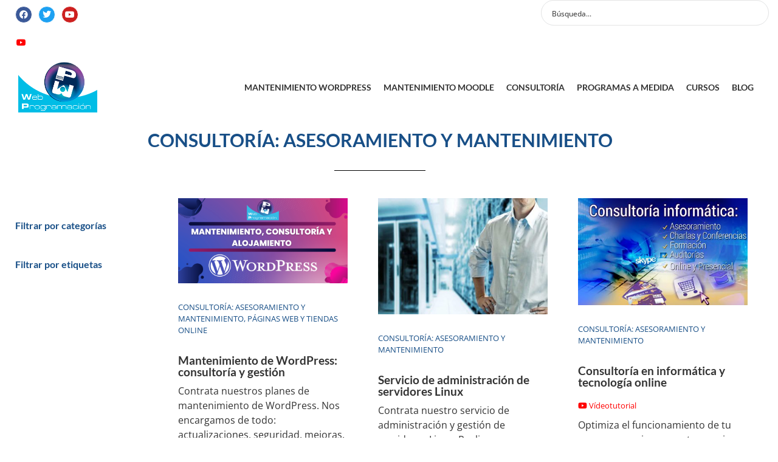

--- FILE ---
content_type: text/html; charset=UTF-8
request_url: https://webprogramacion.com/categoria/productos-servicios/asesoramiento-y-mantenimiento/
body_size: 42442
content:
<!doctype html><html lang="es" prefix="og: https://ogp.me/ns#"><head><script data-no-optimize="1">var litespeed_docref=sessionStorage.getItem("litespeed_docref");litespeed_docref&&(Object.defineProperty(document,"referrer",{get:function(){return litespeed_docref}}),sessionStorage.removeItem("litespeed_docref"));</script> <meta charset="UTF-8"><meta name="viewport" content="width=device-width, initial-scale=1"><link rel="profile" href="https://gmpg.org/xfn/11"><title>Consultoría: Asesoramiento y Mantenimiento &bull; WebProgramacion Consultoría Informática</title><meta name="robots" content="follow, index, max-snippet:-1, max-video-preview:-1, max-image-preview:large"/><link rel="canonical" href="https://webprogramacion.com/categoria/productos-servicios/asesoramiento-y-mantenimiento/" /><link rel="next" href="https://webprogramacion.com/categoria/productos-servicios/asesoramiento-y-mantenimiento/page/2/" /><meta property="og:locale" content="es_ES" /><meta property="og:type" content="article" /><meta property="og:title" content="Consultoría: Asesoramiento y Mantenimiento &bull; WebProgramacion Consultoría Informática" /><meta property="og:url" content="https://webprogramacion.com/categoria/productos-servicios/asesoramiento-y-mantenimiento/" /><meta property="og:site_name" content="WebProgramacion Consultoría Informática" /><meta name="twitter:card" content="summary_large_image" /><meta name="twitter:title" content="Consultoría: Asesoramiento y Mantenimiento &bull; WebProgramacion Consultoría Informática" /><meta name="twitter:label1" content="Entradas" /><meta name="twitter:data1" content="11" /> <script type="application/ld+json" class="rank-math-schema-pro">{"@context":"https://schema.org","@graph":[{"@type":"Organization","@id":"https://webprogramacion.com/#organization","name":"WebProgramacion Consultor\u00eda Inform\u00e1tica"},{"@type":"WebSite","@id":"https://webprogramacion.com/#website","url":"https://webprogramacion.com","name":"WebProgramacion Consultor\u00eda Inform\u00e1tica","publisher":{"@id":"https://webprogramacion.com/#organization"},"inLanguage":"es"},{"@type":"BreadcrumbList","@id":"https://webprogramacion.com/categoria/productos-servicios/asesoramiento-y-mantenimiento/#breadcrumb","itemListElement":[{"@type":"ListItem","position":"1","item":{"@id":"https://webprogramacion.com","name":"Portada"}},{"@type":"ListItem","position":"2","item":{"@id":"https://webprogramacion.com/categoria/productos-servicios/asesoramiento-y-mantenimiento/","name":"Consultor\u00eda: Asesoramiento y Mantenimiento"}}]},{"@type":"CollectionPage","@id":"https://webprogramacion.com/categoria/productos-servicios/asesoramiento-y-mantenimiento/#webpage","url":"https://webprogramacion.com/categoria/productos-servicios/asesoramiento-y-mantenimiento/","name":"Consultor\u00eda: Asesoramiento y Mantenimiento &bull; WebProgramacion Consultor\u00eda Inform\u00e1tica","isPartOf":{"@id":"https://webprogramacion.com/#website"},"inLanguage":"es","breadcrumb":{"@id":"https://webprogramacion.com/categoria/productos-servicios/asesoramiento-y-mantenimiento/#breadcrumb"}}]}</script> <link rel="alternate" type="application/rss+xml" title="WebProgramacion Consultoría Informática &raquo; Feed" href="https://webprogramacion.com/feed/" /><link rel="alternate" type="application/rss+xml" title="WebProgramacion Consultoría Informática &raquo; Feed de los comentarios" href="https://webprogramacion.com/comments/feed/" /><link rel="alternate" type="application/rss+xml" title="WebProgramacion Consultoría Informática &raquo; Categoría Consultoría: Asesoramiento y Mantenimiento del feed" href="https://webprogramacion.com/categoria/productos-servicios/asesoramiento-y-mantenimiento/feed/" /><style id='wp-img-auto-sizes-contain-inline-css'>img:is([sizes=auto i],[sizes^="auto," i]){contain-intrinsic-size:3000px 1500px}
/*# sourceURL=wp-img-auto-sizes-contain-inline-css */</style><link data-optimized="2" rel="stylesheet" href="https://webprogramacion.com/wp-content/litespeed/css/27526523e067a74de825e786ee5b57f5.css?ver=68b7e" /><style id='restrict-content-pro-content-upgrade-redirect-style-inline-css'>.wp-block-restrict-content-pro-content-upgrade-redirect .wp-block-button__width-25{width:calc(25% - .5rem)}.wp-block-restrict-content-pro-content-upgrade-redirect .wp-block-button__width-25 .wp-block-button__link{width:100%}.wp-block-restrict-content-pro-content-upgrade-redirect .wp-block-button__width-50{width:calc(50% - .5rem)}.wp-block-restrict-content-pro-content-upgrade-redirect .wp-block-button__width-50 .wp-block-button__link{width:100%}.wp-block-restrict-content-pro-content-upgrade-redirect .wp-block-button__width-75{width:calc(75% - .5rem)}.wp-block-restrict-content-pro-content-upgrade-redirect .wp-block-button__width-75 .wp-block-button__link{width:100%}.wp-block-restrict-content-pro-content-upgrade-redirect .wp-block-button__width-100{margin-right:0;width:100%}.wp-block-restrict-content-pro-content-upgrade-redirect .wp-block-button__width-100 .wp-block-button__link{width:100%}

/*# sourceURL=https://webprogramacion.com/wp-content/plugins/restrict-content-pro/core/build/style-content-upgrade-redirect.css */</style><style id='joinchat-button-style-inline-css'>.wp-block-joinchat-button{border:none!important;text-align:center}.wp-block-joinchat-button figure{display:table;margin:0 auto;padding:0}.wp-block-joinchat-button figcaption{font:normal normal 400 .6em/2em var(--wp--preset--font-family--system-font,sans-serif);margin:0;padding:0}.wp-block-joinchat-button .joinchat-button__qr{background-color:#fff;border:6px solid #25d366;border-radius:30px;box-sizing:content-box;display:block;height:200px;margin:auto;overflow:hidden;padding:10px;width:200px}.wp-block-joinchat-button .joinchat-button__qr canvas,.wp-block-joinchat-button .joinchat-button__qr img{display:block;margin:auto}.wp-block-joinchat-button .joinchat-button__link{align-items:center;background-color:#25d366;border:6px solid #25d366;border-radius:30px;display:inline-flex;flex-flow:row nowrap;justify-content:center;line-height:1.25em;margin:0 auto;text-decoration:none}.wp-block-joinchat-button .joinchat-button__link:before{background:transparent var(--joinchat-ico) no-repeat center;background-size:100%;content:"";display:block;height:1.5em;margin:-.75em .75em -.75em 0;width:1.5em}.wp-block-joinchat-button figure+.joinchat-button__link{margin-top:10px}@media (orientation:landscape)and (min-height:481px),(orientation:portrait)and (min-width:481px){.wp-block-joinchat-button.joinchat-button--qr-only figure+.joinchat-button__link{display:none}}@media (max-width:480px),(orientation:landscape)and (max-height:480px){.wp-block-joinchat-button figure{display:none}}

/*# sourceURL=https://webprogramacion.com/wp-content/plugins/creame-whatsapp-me/gutenberg/build/style-index.css */</style><style id='global-styles-inline-css'>:root{--wp--preset--aspect-ratio--square: 1;--wp--preset--aspect-ratio--4-3: 4/3;--wp--preset--aspect-ratio--3-4: 3/4;--wp--preset--aspect-ratio--3-2: 3/2;--wp--preset--aspect-ratio--2-3: 2/3;--wp--preset--aspect-ratio--16-9: 16/9;--wp--preset--aspect-ratio--9-16: 9/16;--wp--preset--color--black: #000000;--wp--preset--color--cyan-bluish-gray: #abb8c3;--wp--preset--color--white: #ffffff;--wp--preset--color--pale-pink: #f78da7;--wp--preset--color--vivid-red: #cf2e2e;--wp--preset--color--luminous-vivid-orange: #ff6900;--wp--preset--color--luminous-vivid-amber: #fcb900;--wp--preset--color--light-green-cyan: #7bdcb5;--wp--preset--color--vivid-green-cyan: #00d084;--wp--preset--color--pale-cyan-blue: #8ed1fc;--wp--preset--color--vivid-cyan-blue: #0693e3;--wp--preset--color--vivid-purple: #9b51e0;--wp--preset--color--azul-oscuro: #184F87;--wp--preset--color--azul-celeste: #00BCE4;--wp--preset--color--azul-celeste-suave: #D8EAF9;--wp--preset--color--morado: #7F4097;--wp--preset--color--gris-wp: #333333;--wp--preset--gradient--vivid-cyan-blue-to-vivid-purple: linear-gradient(135deg,rgb(6,147,227) 0%,rgb(155,81,224) 100%);--wp--preset--gradient--light-green-cyan-to-vivid-green-cyan: linear-gradient(135deg,rgb(122,220,180) 0%,rgb(0,208,130) 100%);--wp--preset--gradient--luminous-vivid-amber-to-luminous-vivid-orange: linear-gradient(135deg,rgb(252,185,0) 0%,rgb(255,105,0) 100%);--wp--preset--gradient--luminous-vivid-orange-to-vivid-red: linear-gradient(135deg,rgb(255,105,0) 0%,rgb(207,46,46) 100%);--wp--preset--gradient--very-light-gray-to-cyan-bluish-gray: linear-gradient(135deg,rgb(238,238,238) 0%,rgb(169,184,195) 100%);--wp--preset--gradient--cool-to-warm-spectrum: linear-gradient(135deg,rgb(74,234,220) 0%,rgb(151,120,209) 20%,rgb(207,42,186) 40%,rgb(238,44,130) 60%,rgb(251,105,98) 80%,rgb(254,248,76) 100%);--wp--preset--gradient--blush-light-purple: linear-gradient(135deg,rgb(255,206,236) 0%,rgb(152,150,240) 100%);--wp--preset--gradient--blush-bordeaux: linear-gradient(135deg,rgb(254,205,165) 0%,rgb(254,45,45) 50%,rgb(107,0,62) 100%);--wp--preset--gradient--luminous-dusk: linear-gradient(135deg,rgb(255,203,112) 0%,rgb(199,81,192) 50%,rgb(65,88,208) 100%);--wp--preset--gradient--pale-ocean: linear-gradient(135deg,rgb(255,245,203) 0%,rgb(182,227,212) 50%,rgb(51,167,181) 100%);--wp--preset--gradient--electric-grass: linear-gradient(135deg,rgb(202,248,128) 0%,rgb(113,206,126) 100%);--wp--preset--gradient--midnight: linear-gradient(135deg,rgb(2,3,129) 0%,rgb(40,116,252) 100%);--wp--preset--font-size--small: 13px;--wp--preset--font-size--medium: 20px;--wp--preset--font-size--large: 36px;--wp--preset--font-size--x-large: 42px;--wp--preset--font-family--sistema: system-ui, -apple-system, Segoe UI, Roboto, Arial, sans-serif;--wp--preset--spacing--20: 0.44rem;--wp--preset--spacing--30: 0.67rem;--wp--preset--spacing--40: 1rem;--wp--preset--spacing--50: 1.5rem;--wp--preset--spacing--60: 2.25rem;--wp--preset--spacing--70: 3.38rem;--wp--preset--spacing--80: 5.06rem;--wp--preset--shadow--natural: 6px 6px 9px rgba(0, 0, 0, 0.2);--wp--preset--shadow--deep: 12px 12px 50px rgba(0, 0, 0, 0.4);--wp--preset--shadow--sharp: 6px 6px 0px rgba(0, 0, 0, 0.2);--wp--preset--shadow--outlined: 6px 6px 0px -3px rgb(255, 255, 255), 6px 6px rgb(0, 0, 0);--wp--preset--shadow--crisp: 6px 6px 0px rgb(0, 0, 0);}:root { --wp--style--global--content-size: 800px;--wp--style--global--wide-size: 1200px; }:where(body) { margin: 0; }.wp-site-blocks > .alignleft { float: left; margin-right: 2em; }.wp-site-blocks > .alignright { float: right; margin-left: 2em; }.wp-site-blocks > .aligncenter { justify-content: center; margin-left: auto; margin-right: auto; }:where(.wp-site-blocks) > * { margin-block-start: 24px; margin-block-end: 0; }:where(.wp-site-blocks) > :first-child { margin-block-start: 0; }:where(.wp-site-blocks) > :last-child { margin-block-end: 0; }:root { --wp--style--block-gap: 24px; }:root :where(.is-layout-flow) > :first-child{margin-block-start: 0;}:root :where(.is-layout-flow) > :last-child{margin-block-end: 0;}:root :where(.is-layout-flow) > *{margin-block-start: 24px;margin-block-end: 0;}:root :where(.is-layout-constrained) > :first-child{margin-block-start: 0;}:root :where(.is-layout-constrained) > :last-child{margin-block-end: 0;}:root :where(.is-layout-constrained) > *{margin-block-start: 24px;margin-block-end: 0;}:root :where(.is-layout-flex){gap: 24px;}:root :where(.is-layout-grid){gap: 24px;}.is-layout-flow > .alignleft{float: left;margin-inline-start: 0;margin-inline-end: 2em;}.is-layout-flow > .alignright{float: right;margin-inline-start: 2em;margin-inline-end: 0;}.is-layout-flow > .aligncenter{margin-left: auto !important;margin-right: auto !important;}.is-layout-constrained > .alignleft{float: left;margin-inline-start: 0;margin-inline-end: 2em;}.is-layout-constrained > .alignright{float: right;margin-inline-start: 2em;margin-inline-end: 0;}.is-layout-constrained > .aligncenter{margin-left: auto !important;margin-right: auto !important;}.is-layout-constrained > :where(:not(.alignleft):not(.alignright):not(.alignfull)){max-width: var(--wp--style--global--content-size);margin-left: auto !important;margin-right: auto !important;}.is-layout-constrained > .alignwide{max-width: var(--wp--style--global--wide-size);}body .is-layout-flex{display: flex;}.is-layout-flex{flex-wrap: wrap;align-items: center;}.is-layout-flex > :is(*, div){margin: 0;}body .is-layout-grid{display: grid;}.is-layout-grid > :is(*, div){margin: 0;}body{font-family: var(--wp--preset--font-family--sistema);padding-top: 0px;padding-right: 0px;padding-bottom: 0px;padding-left: 0px;}a:where(:not(.wp-element-button)){text-decoration: underline;}:root :where(.wp-element-button, .wp-block-button__link){background-color: #32373c;border-width: 0;color: #fff;font-family: inherit;font-size: inherit;font-style: inherit;font-weight: inherit;letter-spacing: inherit;line-height: inherit;padding-top: calc(0.667em + 2px);padding-right: calc(1.333em + 2px);padding-bottom: calc(0.667em + 2px);padding-left: calc(1.333em + 2px);text-decoration: none;text-transform: inherit;}.has-black-color{color: var(--wp--preset--color--black) !important;}.has-cyan-bluish-gray-color{color: var(--wp--preset--color--cyan-bluish-gray) !important;}.has-white-color{color: var(--wp--preset--color--white) !important;}.has-pale-pink-color{color: var(--wp--preset--color--pale-pink) !important;}.has-vivid-red-color{color: var(--wp--preset--color--vivid-red) !important;}.has-luminous-vivid-orange-color{color: var(--wp--preset--color--luminous-vivid-orange) !important;}.has-luminous-vivid-amber-color{color: var(--wp--preset--color--luminous-vivid-amber) !important;}.has-light-green-cyan-color{color: var(--wp--preset--color--light-green-cyan) !important;}.has-vivid-green-cyan-color{color: var(--wp--preset--color--vivid-green-cyan) !important;}.has-pale-cyan-blue-color{color: var(--wp--preset--color--pale-cyan-blue) !important;}.has-vivid-cyan-blue-color{color: var(--wp--preset--color--vivid-cyan-blue) !important;}.has-vivid-purple-color{color: var(--wp--preset--color--vivid-purple) !important;}.has-azul-oscuro-color{color: var(--wp--preset--color--azul-oscuro) !important;}.has-azul-celeste-color{color: var(--wp--preset--color--azul-celeste) !important;}.has-azul-celeste-suave-color{color: var(--wp--preset--color--azul-celeste-suave) !important;}.has-morado-color{color: var(--wp--preset--color--morado) !important;}.has-gris-wp-color{color: var(--wp--preset--color--gris-wp) !important;}.has-black-background-color{background-color: var(--wp--preset--color--black) !important;}.has-cyan-bluish-gray-background-color{background-color: var(--wp--preset--color--cyan-bluish-gray) !important;}.has-white-background-color{background-color: var(--wp--preset--color--white) !important;}.has-pale-pink-background-color{background-color: var(--wp--preset--color--pale-pink) !important;}.has-vivid-red-background-color{background-color: var(--wp--preset--color--vivid-red) !important;}.has-luminous-vivid-orange-background-color{background-color: var(--wp--preset--color--luminous-vivid-orange) !important;}.has-luminous-vivid-amber-background-color{background-color: var(--wp--preset--color--luminous-vivid-amber) !important;}.has-light-green-cyan-background-color{background-color: var(--wp--preset--color--light-green-cyan) !important;}.has-vivid-green-cyan-background-color{background-color: var(--wp--preset--color--vivid-green-cyan) !important;}.has-pale-cyan-blue-background-color{background-color: var(--wp--preset--color--pale-cyan-blue) !important;}.has-vivid-cyan-blue-background-color{background-color: var(--wp--preset--color--vivid-cyan-blue) !important;}.has-vivid-purple-background-color{background-color: var(--wp--preset--color--vivid-purple) !important;}.has-azul-oscuro-background-color{background-color: var(--wp--preset--color--azul-oscuro) !important;}.has-azul-celeste-background-color{background-color: var(--wp--preset--color--azul-celeste) !important;}.has-azul-celeste-suave-background-color{background-color: var(--wp--preset--color--azul-celeste-suave) !important;}.has-morado-background-color{background-color: var(--wp--preset--color--morado) !important;}.has-gris-wp-background-color{background-color: var(--wp--preset--color--gris-wp) !important;}.has-black-border-color{border-color: var(--wp--preset--color--black) !important;}.has-cyan-bluish-gray-border-color{border-color: var(--wp--preset--color--cyan-bluish-gray) !important;}.has-white-border-color{border-color: var(--wp--preset--color--white) !important;}.has-pale-pink-border-color{border-color: var(--wp--preset--color--pale-pink) !important;}.has-vivid-red-border-color{border-color: var(--wp--preset--color--vivid-red) !important;}.has-luminous-vivid-orange-border-color{border-color: var(--wp--preset--color--luminous-vivid-orange) !important;}.has-luminous-vivid-amber-border-color{border-color: var(--wp--preset--color--luminous-vivid-amber) !important;}.has-light-green-cyan-border-color{border-color: var(--wp--preset--color--light-green-cyan) !important;}.has-vivid-green-cyan-border-color{border-color: var(--wp--preset--color--vivid-green-cyan) !important;}.has-pale-cyan-blue-border-color{border-color: var(--wp--preset--color--pale-cyan-blue) !important;}.has-vivid-cyan-blue-border-color{border-color: var(--wp--preset--color--vivid-cyan-blue) !important;}.has-vivid-purple-border-color{border-color: var(--wp--preset--color--vivid-purple) !important;}.has-azul-oscuro-border-color{border-color: var(--wp--preset--color--azul-oscuro) !important;}.has-azul-celeste-border-color{border-color: var(--wp--preset--color--azul-celeste) !important;}.has-azul-celeste-suave-border-color{border-color: var(--wp--preset--color--azul-celeste-suave) !important;}.has-morado-border-color{border-color: var(--wp--preset--color--morado) !important;}.has-gris-wp-border-color{border-color: var(--wp--preset--color--gris-wp) !important;}.has-vivid-cyan-blue-to-vivid-purple-gradient-background{background: var(--wp--preset--gradient--vivid-cyan-blue-to-vivid-purple) !important;}.has-light-green-cyan-to-vivid-green-cyan-gradient-background{background: var(--wp--preset--gradient--light-green-cyan-to-vivid-green-cyan) !important;}.has-luminous-vivid-amber-to-luminous-vivid-orange-gradient-background{background: var(--wp--preset--gradient--luminous-vivid-amber-to-luminous-vivid-orange) !important;}.has-luminous-vivid-orange-to-vivid-red-gradient-background{background: var(--wp--preset--gradient--luminous-vivid-orange-to-vivid-red) !important;}.has-very-light-gray-to-cyan-bluish-gray-gradient-background{background: var(--wp--preset--gradient--very-light-gray-to-cyan-bluish-gray) !important;}.has-cool-to-warm-spectrum-gradient-background{background: var(--wp--preset--gradient--cool-to-warm-spectrum) !important;}.has-blush-light-purple-gradient-background{background: var(--wp--preset--gradient--blush-light-purple) !important;}.has-blush-bordeaux-gradient-background{background: var(--wp--preset--gradient--blush-bordeaux) !important;}.has-luminous-dusk-gradient-background{background: var(--wp--preset--gradient--luminous-dusk) !important;}.has-pale-ocean-gradient-background{background: var(--wp--preset--gradient--pale-ocean) !important;}.has-electric-grass-gradient-background{background: var(--wp--preset--gradient--electric-grass) !important;}.has-midnight-gradient-background{background: var(--wp--preset--gradient--midnight) !important;}.has-small-font-size{font-size: var(--wp--preset--font-size--small) !important;}.has-medium-font-size{font-size: var(--wp--preset--font-size--medium) !important;}.has-large-font-size{font-size: var(--wp--preset--font-size--large) !important;}.has-x-large-font-size{font-size: var(--wp--preset--font-size--x-large) !important;}.has-sistema-font-family{font-family: var(--wp--preset--font-family--sistema) !important;}
:root :where(.wp-block-pullquote){font-size: 1.5em;line-height: 1.6;}
/*# sourceURL=global-styles-inline-css */</style><style id='woocommerce-inline-inline-css'>.woocommerce form .form-row .required { visibility: visible; }
/*# sourceURL=woocommerce-inline-inline-css */</style><style id='wpdreams-asl-basic-inline-css'>div[id*='ajaxsearchlitesettings'].searchsettings .asl_option_inner label {
						font-size: 0px !important;
						color: rgba(0, 0, 0, 0);
					}
					div[id*='ajaxsearchlitesettings'].searchsettings .asl_option_inner label:after {
						font-size: 11px !important;
						position: absolute;
						top: 0;
						left: 0;
						z-index: 1;
					}
					.asl_w_container {
						width: 100%;
						margin: 0px 0px 0px 0px;
						min-width: 200px;
					}
					div[id*='ajaxsearchlite'].asl_m {
						width: 100%;
					}
					div[id*='ajaxsearchliteres'].wpdreams_asl_results div.resdrg span.highlighted {
						font-weight: bold;
						color: rgba(217, 49, 43, 1);
						background-color: rgba(238, 238, 238, 1);
					}
					div[id*='ajaxsearchliteres'].wpdreams_asl_results .results img.asl_image {
						width: 70px;
						height: 70px;
						object-fit: cover;
					}
					div[id*='ajaxsearchlite'].asl_r .results {
						max-height: none;
					}
					div[id*='ajaxsearchlite'].asl_r {
						position: absolute;
					}
				
						div.asl_r.asl_w.vertical .results .item::after {
							display: block;
							position: absolute;
							bottom: 0;
							content: '';
							height: 1px;
							width: 100%;
							background: #D8D8D8;
						}
						div.asl_r.asl_w.vertical .results .item.asl_last_item::after {
							display: none;
						}
					
/*# sourceURL=wpdreams-asl-basic-inline-css */</style><link rel='stylesheet' id='wp-add-custom-css-css' href='https://webprogramacion.com?display_custom_css=css&#038;ver=6.9' media='all' /> <script type="litespeed/javascript">window._nslDOMReady=(function(){const executedCallbacks=new Set();return function(callback){if(executedCallbacks.has(callback))return;const wrappedCallback=function(){if(executedCallbacks.has(callback))return;executedCallbacks.add(callback);callback()};if(document.readyState==="complete"||document.readyState==="interactive"){wrappedCallback()}else{document.addEventListener("DOMContentLiteSpeedLoaded",wrappedCallback)}}})()</script><script type="litespeed/javascript" data-src="https://webprogramacion.com/wp-includes/js/jquery/jquery.min.js" id="jquery-core-js"></script> <script id="wc-add-to-cart-js-extra" type="litespeed/javascript">var wc_add_to_cart_params={"ajax_url":"/wp-admin/admin-ajax.php","wc_ajax_url":"/?wc-ajax=%%endpoint%%","i18n_view_cart":"Ver carrito","cart_url":"https://webprogramacion.com/carrito/","is_cart":"","cart_redirect_after_add":"yes"}</script> <script id="woocommerce-js-extra" type="litespeed/javascript">var woocommerce_params={"ajax_url":"/wp-admin/admin-ajax.php","wc_ajax_url":"/?wc-ajax=%%endpoint%%","i18n_password_show":"Mostrar contrase\u00f1a","i18n_password_hide":"Ocultar contrase\u00f1a"}</script> <script id="ecs_ajax_load-js-extra" type="litespeed/javascript">var ecs_ajax_params={"ajaxurl":"https://webprogramacion.com/wp-admin/admin-ajax.php","posts":"{\"category_name\":\"asesoramiento-y-mantenimiento\",\"error\":\"\",\"m\":\"\",\"p\":0,\"post_parent\":\"\",\"subpost\":\"\",\"subpost_id\":\"\",\"attachment\":\"\",\"attachment_id\":0,\"name\":\"\",\"pagename\":\"\",\"page_id\":0,\"second\":\"\",\"minute\":\"\",\"hour\":\"\",\"day\":0,\"monthnum\":0,\"year\":0,\"w\":0,\"tag\":\"\",\"cat\":72,\"tag_id\":\"\",\"author\":\"\",\"author_name\":\"\",\"feed\":\"\",\"tb\":\"\",\"paged\":0,\"meta_key\":\"\",\"meta_value\":\"\",\"preview\":\"\",\"s\":\"\",\"sentence\":\"\",\"title\":\"\",\"fields\":\"all\",\"menu_order\":\"\",\"embed\":\"\",\"category__in\":[],\"category__not_in\":[],\"category__and\":[],\"post__in\":[],\"post__not_in\":[],\"post_name__in\":[],\"tag__in\":[],\"tag__not_in\":[],\"tag__and\":[],\"tag_slug__in\":[],\"tag_slug__and\":[],\"post_parent__in\":[],\"post_parent__not_in\":[],\"author__in\":[],\"author__not_in\":[],\"search_columns\":[],\"facetwp\":true,\"ignore_sticky_posts\":false,\"suppress_filters\":false,\"cache_results\":true,\"update_post_term_cache\":true,\"update_menu_item_cache\":false,\"lazy_load_term_meta\":true,\"update_post_meta_cache\":true,\"post_type\":\"\",\"posts_per_page\":9,\"nopaging\":false,\"comments_per_page\":\"50\",\"no_found_rows\":false,\"order\":\"DESC\"}"}</script> <script id="sib-front-js-js-extra" type="litespeed/javascript">var sibErrMsg={"invalidMail":"Please fill out valid email address","requiredField":"Please fill out required fields","invalidDateFormat":"Please fill out valid date format","invalidSMSFormat":"Please fill out valid phone number"};var ajax_sib_front_object={"ajax_url":"https://webprogramacion.com/wp-admin/admin-ajax.php","ajax_nonce":"cdf44c4a68","flag_url":"https://webprogramacion.com/wp-content/plugins/mailin/img/flags/"}</script> <link rel="https://api.w.org/" href="https://webprogramacion.com/wp-json/" /><link rel="alternate" title="JSON" type="application/json" href="https://webprogramacion.com/wp-json/wp/v2/categories/72" /><link rel="EditURI" type="application/rsd+xml" title="RSD" href="https://webprogramacion.com/xmlrpc.php?rsd" /><meta name="ti-site-data" content="eyJyIjoiMTowITc6MCEzMDowIiwibyI6Imh0dHBzOlwvXC93ZWJwcm9ncmFtYWNpb24uY29tXC93cC1hZG1pblwvYWRtaW4tYWpheC5waHA/YWN0aW9uPXRpX29ubGluZV91c2Vyc19nb29nbGUmYW1wO3A9JTJGY2F0ZWdvcmlhJTJGcHJvZHVjdG9zLXNlcnZpY2lvcyUyRmFzZXNvcmFtaWVudG8teS1tYW50ZW5pbWllbnRvJTJGJmFtcDtfd3Bub25jZT1jMWIxNjAzOWQzIn0=" /> <script type="litespeed/javascript">(function($){$(document).on('facetwp-refresh',function(){if(FWP.soft_refresh==!0){FWP.enable_scroll=!0}else{FWP.enable_scroll=!1}});$(document).on('facetwp-loaded',function(){if(FWP.enable_scroll==!0){$('html, body').animate({scrollTop:$('.facetwp-template').offset().top},500)}})})(jQuery)</script> <style>.cmplz-hidden {
					display: none !important;
				}</style>
<noscript><style>.woocommerce-product-gallery{ opacity: 1 !important; }</style></noscript><link rel="preconnect" href="https://fonts.gstatic.com" crossorigin /><link rel="preload" as="style" href="//fonts.googleapis.com/css?family=Open+Sans&display=swap" /><meta name="generator" content="Elementor 3.34.2; features: additional_custom_breakpoints; settings: css_print_method-external, google_font-enabled, font_display-auto">
 <script type="litespeed/javascript">(function(w,d,s,l,i){w[l]=w[l]||[];w[l].push({'gtm.start':new Date().getTime(),event:'gtm.js'});var f=d.getElementsByTagName(s)[0],j=d.createElement(s),dl=l!='dataLayer'?'&l='+l:'';j.async=!0;j.src='https://www.googletagmanager.com/gtm.js?id='+i+dl;f.parentNode.insertBefore(j,f)})(window,document,'script','dataLayer','GTM-NKPKPC4')</script> <meta name="google-adsense-account" content="ca-pub-2094571826615105"><style>.e-con.e-parent:nth-of-type(n+4):not(.e-lazyloaded):not(.e-no-lazyload),
				.e-con.e-parent:nth-of-type(n+4):not(.e-lazyloaded):not(.e-no-lazyload) * {
					background-image: none !important;
				}
				@media screen and (max-height: 1024px) {
					.e-con.e-parent:nth-of-type(n+3):not(.e-lazyloaded):not(.e-no-lazyload),
					.e-con.e-parent:nth-of-type(n+3):not(.e-lazyloaded):not(.e-no-lazyload) * {
						background-image: none !important;
					}
				}
				@media screen and (max-height: 640px) {
					.e-con.e-parent:nth-of-type(n+2):not(.e-lazyloaded):not(.e-no-lazyload),
					.e-con.e-parent:nth-of-type(n+2):not(.e-lazyloaded):not(.e-no-lazyload) * {
						background-image: none !important;
					}
				}</style><link rel="icon" href="https://webprogramacion.com/wp-content/uploads/2022/01/logo_wp.png" sizes="32x32" /><link rel="icon" href="https://webprogramacion.com/wp-content/uploads/2022/01/logo_wp.png" sizes="192x192" /><link rel="apple-touch-icon" href="https://webprogramacion.com/wp-content/uploads/2022/01/logo_wp.png" /><meta name="msapplication-TileImage" content="https://webprogramacion.com/wp-content/uploads/2022/01/logo_wp.png" /><style type="text/css">div.nsl-container[data-align="left"] {
    text-align: left;
}

div.nsl-container[data-align="center"] {
    text-align: center;
}

div.nsl-container[data-align="right"] {
    text-align: right;
}


div.nsl-container div.nsl-container-buttons a[data-plugin="nsl"] {
    text-decoration: none;
    box-shadow: none;
    border: 0;
}

div.nsl-container .nsl-container-buttons {
    display: flex;
    padding: 5px 0;
}

div.nsl-container.nsl-container-block .nsl-container-buttons {
    display: inline-grid;
    grid-template-columns: minmax(145px, auto);
}

div.nsl-container-block-fullwidth .nsl-container-buttons {
    flex-flow: column;
    align-items: center;
}

div.nsl-container-block-fullwidth .nsl-container-buttons a,
div.nsl-container-block .nsl-container-buttons a {
    flex: 1 1 auto;
    display: block;
    margin: 5px 0;
    width: 100%;
}

div.nsl-container-inline {
    margin: -5px;
    text-align: left;
}

div.nsl-container-inline .nsl-container-buttons {
    justify-content: center;
    flex-wrap: wrap;
}

div.nsl-container-inline .nsl-container-buttons a {
    margin: 5px;
    display: inline-block;
}

div.nsl-container-grid .nsl-container-buttons {
    flex-flow: row;
    align-items: center;
    flex-wrap: wrap;
}

div.nsl-container-grid .nsl-container-buttons a {
    flex: 1 1 auto;
    display: block;
    margin: 5px;
    max-width: 280px;
    width: 100%;
}

@media only screen and (min-width: 650px) {
    div.nsl-container-grid .nsl-container-buttons a {
        width: auto;
    }
}

div.nsl-container .nsl-button {
    cursor: pointer;
    vertical-align: top;
    border-radius: 4px;
}

div.nsl-container .nsl-button-default {
    color: #fff;
    display: flex;
}

div.nsl-container .nsl-button-icon {
    display: inline-block;
}

div.nsl-container .nsl-button-svg-container {
    flex: 0 0 auto;
    padding: 8px;
    display: flex;
    align-items: center;
}

div.nsl-container svg {
    height: 24px;
    width: 24px;
    vertical-align: top;
}

div.nsl-container .nsl-button-default div.nsl-button-label-container {
    margin: 0 24px 0 12px;
    padding: 10px 0;
    font-family: Helvetica, Arial, sans-serif;
    font-size: 16px;
    line-height: 20px;
    letter-spacing: .25px;
    overflow: hidden;
    text-align: center;
    text-overflow: clip;
    white-space: nowrap;
    flex: 1 1 auto;
    -webkit-font-smoothing: antialiased;
    -moz-osx-font-smoothing: grayscale;
    text-transform: none;
    display: inline-block;
}

div.nsl-container .nsl-button-google[data-skin="light"] {
    box-shadow: inset 0 0 0 1px #747775;
    color: #1f1f1f;
}

div.nsl-container .nsl-button-google[data-skin="dark"] {
    box-shadow: inset 0 0 0 1px #8E918F;
    color: #E3E3E3;
}

div.nsl-container .nsl-button-google[data-skin="neutral"] {
    color: #1F1F1F;
}

div.nsl-container .nsl-button-google div.nsl-button-label-container {
    font-family: "Roboto Medium", Roboto, Helvetica, Arial, sans-serif;
}

div.nsl-container .nsl-button-apple .nsl-button-svg-container {
    padding: 0 6px;
}

div.nsl-container .nsl-button-apple .nsl-button-svg-container svg {
    height: 40px;
    width: auto;
}

div.nsl-container .nsl-button-apple[data-skin="light"] {
    color: #000;
    box-shadow: 0 0 0 1px #000;
}

div.nsl-container .nsl-button-facebook[data-skin="white"] {
    color: #000;
    box-shadow: inset 0 0 0 1px #000;
}

div.nsl-container .nsl-button-facebook[data-skin="light"] {
    color: #1877F2;
    box-shadow: inset 0 0 0 1px #1877F2;
}

div.nsl-container .nsl-button-spotify[data-skin="white"] {
    color: #191414;
    box-shadow: inset 0 0 0 1px #191414;
}

div.nsl-container .nsl-button-apple div.nsl-button-label-container {
    font-size: 17px;
    font-family: -apple-system, BlinkMacSystemFont, "Segoe UI", Roboto, Helvetica, Arial, sans-serif, "Apple Color Emoji", "Segoe UI Emoji", "Segoe UI Symbol";
}

div.nsl-container .nsl-button-slack div.nsl-button-label-container {
    font-size: 17px;
    font-family: -apple-system, BlinkMacSystemFont, "Segoe UI", Roboto, Helvetica, Arial, sans-serif, "Apple Color Emoji", "Segoe UI Emoji", "Segoe UI Symbol";
}

div.nsl-container .nsl-button-slack[data-skin="light"] {
    color: #000000;
    box-shadow: inset 0 0 0 1px #DDDDDD;
}

div.nsl-container .nsl-button-tiktok[data-skin="light"] {
    color: #161823;
    box-shadow: 0 0 0 1px rgba(22, 24, 35, 0.12);
}


div.nsl-container .nsl-button-kakao {
    color: rgba(0, 0, 0, 0.85);
}

.nsl-clear {
    clear: both;
}

.nsl-container {
    clear: both;
}

.nsl-disabled-provider .nsl-button {
    filter: grayscale(1);
    opacity: 0.8;
}

/*Button align start*/

div.nsl-container-inline[data-align="left"] .nsl-container-buttons {
    justify-content: flex-start;
}

div.nsl-container-inline[data-align="center"] .nsl-container-buttons {
    justify-content: center;
}

div.nsl-container-inline[data-align="right"] .nsl-container-buttons {
    justify-content: flex-end;
}


div.nsl-container-grid[data-align="left"] .nsl-container-buttons {
    justify-content: flex-start;
}

div.nsl-container-grid[data-align="center"] .nsl-container-buttons {
    justify-content: center;
}

div.nsl-container-grid[data-align="right"] .nsl-container-buttons {
    justify-content: flex-end;
}

div.nsl-container-grid[data-align="space-around"] .nsl-container-buttons {
    justify-content: space-around;
}

div.nsl-container-grid[data-align="space-between"] .nsl-container-buttons {
    justify-content: space-between;
}

/* Button align end*/

/* Redirect */

#nsl-redirect-overlay {
    display: flex;
    flex-direction: column;
    justify-content: center;
    align-items: center;
    position: fixed;
    z-index: 1000000;
    left: 0;
    top: 0;
    width: 100%;
    height: 100%;
    backdrop-filter: blur(1px);
    background-color: RGBA(0, 0, 0, .32);;
}

#nsl-redirect-overlay-container {
    display: flex;
    flex-direction: column;
    justify-content: center;
    align-items: center;
    background-color: white;
    padding: 30px;
    border-radius: 10px;
}

#nsl-redirect-overlay-spinner {
    content: '';
    display: block;
    margin: 20px;
    border: 9px solid RGBA(0, 0, 0, .6);
    border-top: 9px solid #fff;
    border-radius: 50%;
    box-shadow: inset 0 0 0 1px RGBA(0, 0, 0, .6), 0 0 0 1px RGBA(0, 0, 0, .6);
    width: 40px;
    height: 40px;
    animation: nsl-loader-spin 2s linear infinite;
}

@keyframes nsl-loader-spin {
    0% {
        transform: rotate(0deg)
    }
    to {
        transform: rotate(360deg)
    }
}

#nsl-redirect-overlay-title {
    font-family: -apple-system, BlinkMacSystemFont, "Segoe UI", Roboto, Oxygen-Sans, Ubuntu, Cantarell, "Helvetica Neue", sans-serif;
    font-size: 18px;
    font-weight: bold;
    color: #3C434A;
}

#nsl-redirect-overlay-text {
    font-family: -apple-system, BlinkMacSystemFont, "Segoe UI", Roboto, Oxygen-Sans, Ubuntu, Cantarell, "Helvetica Neue", sans-serif;
    text-align: center;
    font-size: 14px;
    color: #3C434A;
}

/* Redirect END*/</style><style type="text/css">/* Notice fallback */
#nsl-notices-fallback {
    position: fixed;
    right: 10px;
    top: 10px;
    z-index: 10000;
}

.admin-bar #nsl-notices-fallback {
    top: 42px;
}

#nsl-notices-fallback > div {
    position: relative;
    background: #fff;
    border-left: 4px solid #fff;
    box-shadow: 0 1px 1px 0 rgba(0, 0, 0, .1);
    margin: 5px 15px 2px;
    padding: 1px 20px;
}

#nsl-notices-fallback > div.error {
    display: block;
    border-left-color: #dc3232;
}

#nsl-notices-fallback > div.updated {
    display: block;
    border-left-color: #46b450;
}

#nsl-notices-fallback p {
    margin: .5em 0;
    padding: 2px;
}

#nsl-notices-fallback > div:after {
    position: absolute;
    right: 5px;
    top: 5px;
    content: '\00d7';
    display: block;
    height: 16px;
    width: 16px;
    line-height: 16px;
    text-align: center;
    font-size: 20px;
    cursor: pointer;
}</style><style id="wp-custom-css">.cta_wp {
    max-width: 1230px;
    margin-left: auto;
    margin-right: auto;
    border-radius: 5px;
}

.cta_wp a.wp-block-button__link.has-text-color.has-background:hover {
    background-color: #00BCE4 !important;
}

.cta_wp .wp-block-button.has-custom-width.wp-block-button__width-50.is-style-fill {
    max-width: 370px;
}

.single-post h2.wp-block-heading {
    margin-top: 45px;
}

.woocommerce:where(body:not(.woocommerce-uses-block-theme)) div.product p.price, .woocommerce:where(body:not(.woocommerce-uses-block-theme)) div.product span.price {
    color: #00bce4;
    font-size: 1.35em;
}

.woocommerce-order-received h2.woocommerce-order-details__title {
    display: none;
}

.woocommerce-order-received table.woocommerce-table.shop_table.order_details {
    display: none;
}</style><style id='asp-instance-1'>div[id*='ajaxsearchpro1_'] div.asp_loader,div[id*='ajaxsearchpro1_'] div.asp_loader *{box-sizing:border-box !important;margin:0;padding:0;box-shadow:none}div[id*='ajaxsearchpro1_'] div.asp_loader{box-sizing:border-box;display:flex;flex:0 1 auto;flex-direction:column;flex-grow:0;flex-shrink:0;flex-basis:28px;max-width:100%;max-height:100%;align-items:center;justify-content:center}div[id*='ajaxsearchpro1_'] div.asp_loader-inner{width:100%;margin:0 auto;text-align:center;height:100%}@-webkit-keyframes rotate-simple{0%{-webkit-transform:rotate(0deg);transform:rotate(0deg)}50%{-webkit-transform:rotate(180deg);transform:rotate(180deg)}100%{-webkit-transform:rotate(360deg);transform:rotate(360deg)}}@keyframes rotate-simple{0%{-webkit-transform:rotate(0deg);transform:rotate(0deg)}50%{-webkit-transform:rotate(180deg);transform:rotate(180deg)}100%{-webkit-transform:rotate(360deg);transform:rotate(360deg)}}div[id*='ajaxsearchpro1_'] div.asp_simple-circle{margin:0;height:100%;width:100%;animation:rotate-simple 0.8s infinite linear;-webkit-animation:rotate-simple 0.8s infinite linear;border:4px solid rgb(0,0,0);border-right-color:transparent;border-radius:50%;box-sizing:border-box}div[id*='ajaxsearchprores1_'] .asp_res_loader div.asp_loader,div[id*='ajaxsearchprores1_'] .asp_res_loader div.asp_loader *{box-sizing:border-box !important;margin:0;padding:0;box-shadow:none}div[id*='ajaxsearchprores1_'] .asp_res_loader div.asp_loader{box-sizing:border-box;display:flex;flex:0 1 auto;flex-direction:column;flex-grow:0;flex-shrink:0;flex-basis:28px;max-width:100%;max-height:100%;align-items:center;justify-content:center}div[id*='ajaxsearchprores1_'] .asp_res_loader div.asp_loader-inner{width:100%;margin:0 auto;text-align:center;height:100%}@-webkit-keyframes rotate-simple{0%{-webkit-transform:rotate(0deg);transform:rotate(0deg)}50%{-webkit-transform:rotate(180deg);transform:rotate(180deg)}100%{-webkit-transform:rotate(360deg);transform:rotate(360deg)}}@keyframes rotate-simple{0%{-webkit-transform:rotate(0deg);transform:rotate(0deg)}50%{-webkit-transform:rotate(180deg);transform:rotate(180deg)}100%{-webkit-transform:rotate(360deg);transform:rotate(360deg)}}div[id*='ajaxsearchprores1_'] .asp_res_loader div.asp_simple-circle{margin:0;height:100%;width:100%;animation:rotate-simple 0.8s infinite linear;-webkit-animation:rotate-simple 0.8s infinite linear;border:4px solid rgb(0,0,0);border-right-color:transparent;border-radius:50%;box-sizing:border-box}#ajaxsearchpro1_1 div.asp_loader,#ajaxsearchpro1_2 div.asp_loader,#ajaxsearchpro1_1 div.asp_loader *,#ajaxsearchpro1_2 div.asp_loader *{box-sizing:border-box !important;margin:0;padding:0;box-shadow:none}#ajaxsearchpro1_1 div.asp_loader,#ajaxsearchpro1_2 div.asp_loader{box-sizing:border-box;display:flex;flex:0 1 auto;flex-direction:column;flex-grow:0;flex-shrink:0;flex-basis:28px;max-width:100%;max-height:100%;align-items:center;justify-content:center}#ajaxsearchpro1_1 div.asp_loader-inner,#ajaxsearchpro1_2 div.asp_loader-inner{width:100%;margin:0 auto;text-align:center;height:100%}@-webkit-keyframes rotate-simple{0%{-webkit-transform:rotate(0deg);transform:rotate(0deg)}50%{-webkit-transform:rotate(180deg);transform:rotate(180deg)}100%{-webkit-transform:rotate(360deg);transform:rotate(360deg)}}@keyframes rotate-simple{0%{-webkit-transform:rotate(0deg);transform:rotate(0deg)}50%{-webkit-transform:rotate(180deg);transform:rotate(180deg)}100%{-webkit-transform:rotate(360deg);transform:rotate(360deg)}}#ajaxsearchpro1_1 div.asp_simple-circle,#ajaxsearchpro1_2 div.asp_simple-circle{margin:0;height:100%;width:100%;animation:rotate-simple 0.8s infinite linear;-webkit-animation:rotate-simple 0.8s infinite linear;border:4px solid rgb(0,0,0);border-right-color:transparent;border-radius:50%;box-sizing:border-box}@-webkit-keyframes asp_an_fadeInDown{0%{opacity:0;-webkit-transform:translateY(-20px)}100%{opacity:1;-webkit-transform:translateY(0)}}@keyframes asp_an_fadeInDown{0%{opacity:0;transform:translateY(-20px)}100%{opacity:1;transform:translateY(0)}}.asp_an_fadeInDown{-webkit-animation-name:asp_an_fadeInDown;animation-name:asp_an_fadeInDown}div.asp_r.asp_r_1,div.asp_r.asp_r_1 *,div.asp_m.asp_m_1,div.asp_m.asp_m_1 *,div.asp_s.asp_s_1,div.asp_s.asp_s_1 *{-webkit-box-sizing:content-box;-moz-box-sizing:content-box;-ms-box-sizing:content-box;-o-box-sizing:content-box;box-sizing:content-box;border:0;border-radius:0;text-transform:none;text-shadow:none;box-shadow:none;text-decoration:none;text-align:left;letter-spacing:normal}div.asp_r.asp_r_1,div.asp_m.asp_m_1,div.asp_s.asp_s_1{-webkit-box-sizing:border-box;-moz-box-sizing:border-box;-ms-box-sizing:border-box;-o-box-sizing:border-box;box-sizing:border-box}div.asp_r.asp_r_1,div.asp_r.asp_r_1 *,div.asp_m.asp_m_1,div.asp_m.asp_m_1 *,div.asp_s.asp_s_1,div.asp_s.asp_s_1 *{padding:0;margin:0}.wpdreams_clear{clear:both}.asp_w_container_1{width:100%}#ajaxsearchpro1_1,#ajaxsearchpro1_2,div.asp_m.asp_m_1{width:100%;height:auto;max-height:none;border-radius:5px;background:#d1eaff;margin-top:0;margin-bottom:0;background-image:-moz-radial-gradient(center,ellipse cover,rgb(255,255,255),rgb(255,255,255));background-image:-webkit-gradient(radial,center center,0px,center center,100%,rgb(255,255,255),rgb(255,255,255));background-image:-webkit-radial-gradient(center,ellipse cover,rgb(255,255,255),rgb(255,255,255));background-image:-o-radial-gradient(center,ellipse cover,rgb(255,255,255),rgb(255,255,255));background-image:-ms-radial-gradient(center,ellipse cover,rgb(255,255,255),rgb(255,255,255));background-image:radial-gradient(ellipse at center,rgb(255,255,255),rgb(255,255,255));overflow:hidden;border:1px solid rgba(228,228,228,1);border-radius:40px 40px 40px 40px;box-shadow:none}#ajaxsearchpro1_1 .probox,#ajaxsearchpro1_2 .probox,div.asp_m.asp_m_1 .probox{margin:6px;height:28px;background:transparent;border:0 none rgb(255,255,255);border-radius:0;box-shadow:none}p[id*=asp-try-1]{color:rgb(85,85,85) !important;display:block}div.asp_main_container+[id*=asp-try-1]{width:100%}p[id*=asp-try-1] a{color:rgb(255,181,86) !important}p[id*=asp-try-1] a:after{color:rgb(85,85,85) !important;display:inline;content:','}p[id*=asp-try-1] a:last-child:after{display:none}#ajaxsearchpro1_1 .probox .proinput,#ajaxsearchpro1_2 .probox .proinput,div.asp_m.asp_m_1 .probox .proinput{font-weight:normal;font-family:"Open Sans";color:rgb(0,0,0);font-size:12px;line-height:15px;text-shadow:none;line-height:normal;flex-grow:1;order:5;margin:0 0 0 10px;padding:0 5px}#ajaxsearchpro1_1 .probox .proinput input.orig,#ajaxsearchpro1_2 .probox .proinput input.orig,div.asp_m.asp_m_1 .probox .proinput input.orig{font-weight:normal;font-family:"Open Sans";color:rgb(0,0,0);font-size:12px;line-height:15px;text-shadow:none;line-height:normal;border:0;box-shadow:none;height:28px;position:relative;z-index:2;padding:0 !important;padding-top:2px !important;margin:-1px 0 0 -4px !important;width:100%;background:transparent !important}#ajaxsearchpro1_1 .probox .proinput input.autocomplete,#ajaxsearchpro1_2 .probox .proinput input.autocomplete,div.asp_m.asp_m_1 .probox .proinput input.autocomplete{font-weight:normal;font-family:"Open Sans";color:rgb(0,0,0);font-size:12px;line-height:15px;text-shadow:none;line-height:normal;opacity:0.25;height:28px;display:block;position:relative;z-index:1;padding:0 !important;margin:-1px 0 0 -4px !important;margin-top:-28px !important;width:100%;background:transparent !important}.rtl #ajaxsearchpro1_1 .probox .proinput input.orig,.rtl #ajaxsearchpro1_2 .probox .proinput input.orig,.rtl #ajaxsearchpro1_1 .probox .proinput input.autocomplete,.rtl #ajaxsearchpro1_2 .probox .proinput input.autocomplete,.rtl div.asp_m.asp_m_1 .probox .proinput input.orig,.rtl div.asp_m.asp_m_1 .probox .proinput input.autocomplete{font-weight:normal;font-family:"Open Sans";color:rgb(0,0,0);font-size:12px;line-height:15px;text-shadow:none;line-height:normal;direction:rtl;text-align:right}.rtl #ajaxsearchpro1_1 .probox .proinput,.rtl #ajaxsearchpro1_2 .probox .proinput,.rtl div.asp_m.asp_m_1 .probox .proinput{margin-right:2px}.rtl #ajaxsearchpro1_1 .probox .proloading,.rtl #ajaxsearchpro1_1 .probox .proclose,.rtl #ajaxsearchpro1_2 .probox .proloading,.rtl #ajaxsearchpro1_2 .probox .proclose,.rtl div.asp_m.asp_m_1 .probox .proloading,.rtl div.asp_m.asp_m_1 .probox .proclose{order:3}div.asp_m.asp_m_1 .probox .proinput input.orig::-webkit-input-placeholder{font-weight:normal;font-family:"Open Sans";color:rgb(0,0,0);font-size:12px;text-shadow:none;opacity:0.85}div.asp_m.asp_m_1 .probox .proinput input.orig::-moz-placeholder{font-weight:normal;font-family:"Open Sans";color:rgb(0,0,0);font-size:12px;text-shadow:none;opacity:0.85}div.asp_m.asp_m_1 .probox .proinput input.orig:-ms-input-placeholder{font-weight:normal;font-family:"Open Sans";color:rgb(0,0,0);font-size:12px;text-shadow:none;opacity:0.85}div.asp_m.asp_m_1 .probox .proinput input.orig:-moz-placeholder{font-weight:normal;font-family:"Open Sans";color:rgb(0,0,0);font-size:12px;text-shadow:none;opacity:0.85;line-height:normal !important}#ajaxsearchpro1_1 .probox .proinput input.autocomplete,#ajaxsearchpro1_2 .probox .proinput input.autocomplete,div.asp_m.asp_m_1 .probox .proinput input.autocomplete{font-weight:normal;font-family:"Open Sans";color:rgb(0,0,0);font-size:12px;line-height:15px;text-shadow:none;line-height:normal;border:0;box-shadow:none}#ajaxsearchpro1_1 .probox .proloading,#ajaxsearchpro1_1 .probox .proclose,#ajaxsearchpro1_1 .probox .promagnifier,#ajaxsearchpro1_1 .probox .prosettings,#ajaxsearchpro1_2 .probox .proloading,#ajaxsearchpro1_2 .probox .proclose,#ajaxsearchpro1_2 .probox .promagnifier,#ajaxsearchpro1_2 .probox .prosettings,div.asp_m.asp_m_1 .probox .proloading,div.asp_m.asp_m_1 .probox .proclose,div.asp_m.asp_m_1 .probox .promagnifier,div.asp_m.asp_m_1 .probox .prosettings{width:28px;height:28px;flex:0 0 28px;flex-grow:0;order:7;text-align:center}#ajaxsearchpro1_1 .probox .proclose svg,#ajaxsearchpro1_2 .probox .proclose svg,div.asp_m.asp_m_1 .probox .proclose svg{fill:rgb(254,254,254);background:rgb(51,51,51);box-shadow:0 0 0 2px rgba(255,255,255,0.9);border-radius:50%;box-sizing:border-box;margin-left:-10px;margin-top:-10px;padding:4px}#ajaxsearchpro1_1 .probox .proloading,#ajaxsearchpro1_2 .probox .proloading,div.asp_m.asp_m_1 .probox .proloading{width:28px;height:28px;min-width:28px;min-height:28px;max-width:28px;max-height:28px}#ajaxsearchpro1_1 .probox .proloading .asp_loader,#ajaxsearchpro1_2 .probox .proloading .asp_loader,div.asp_m.asp_m_1 .probox .proloading .asp_loader{width:24px;height:24px;min-width:24px;min-height:24px;max-width:24px;max-height:24px}#ajaxsearchpro1_1 .probox .promagnifier,#ajaxsearchpro1_2 .probox .promagnifier,div.asp_m.asp_m_1 .probox .promagnifier{width:auto;height:28px;flex:0 0 auto;order:7;-webkit-flex:0 0 auto;-webkit-order:7}div.asp_m.asp_m_1 .probox .promagnifier:focus-visible{outline:black outset}#ajaxsearchpro1_1 .probox .proloading .innericon,#ajaxsearchpro1_2 .probox .proloading .innericon,#ajaxsearchpro1_1 .probox .proclose .innericon,#ajaxsearchpro1_2 .probox .proclose .innericon,#ajaxsearchpro1_1 .probox .promagnifier .innericon,#ajaxsearchpro1_2 .probox .promagnifier .innericon,#ajaxsearchpro1_1 .probox .prosettings .innericon,#ajaxsearchpro1_2 .probox .prosettings .innericon,div.asp_m.asp_m_1 .probox .proloading .innericon,div.asp_m.asp_m_1 .probox .proclose .innericon,div.asp_m.asp_m_1 .probox .promagnifier .innericon,div.asp_m.asp_m_1 .probox .prosettings .innericon{text-align:center}#ajaxsearchpro1_1 .probox .promagnifier .innericon,#ajaxsearchpro1_2 .probox .promagnifier .innericon,div.asp_m.asp_m_1 .probox .promagnifier .innericon{display:block;width:28px;height:28px;float:right}#ajaxsearchpro1_1 .probox .promagnifier .asp_text_button,#ajaxsearchpro1_2 .probox .promagnifier .asp_text_button,div.asp_m.asp_m_1 .probox .promagnifier .asp_text_button{display:block;width:auto;height:28px;float:right;margin:0;padding:0 10px 0 2px;font-weight:normal;font-family:"Open Sans";color:rgb(51,51,51);font-size:15px;line-height:auto;text-shadow:none;line-height:28px}#ajaxsearchpro1_1 .probox .promagnifier .innericon svg,#ajaxsearchpro1_2 .probox .promagnifier .innericon svg,div.asp_m.asp_m_1 .probox .promagnifier .innericon svg{fill:rgb(255,255,255)}#ajaxsearchpro1_1 .probox .prosettings .innericon svg,#ajaxsearchpro1_2 .probox .prosettings .innericon svg,div.asp_m.asp_m_1 .probox .prosettings .innericon svg{fill:rgb(69,69,69)}#ajaxsearchpro1_1 .probox .promagnifier,#ajaxsearchpro1_2 .probox .promagnifier,div.asp_m.asp_m_1 .probox .promagnifier{width:28px;height:28px;background:transparent;background-position:center center;background-repeat:no-repeat;order:11;-webkit-order:11;float:right;border:0 solid rgb(255,255,255);border-radius:0;box-shadow:-1px 1px 0 0 rgba(255,255,255,0.64) inset;cursor:pointer;background-size:100% 100%;background-position:center center;background-repeat:no-repeat;cursor:pointer}#ajaxsearchpro1_1 .probox .prosettings,#ajaxsearchpro1_2 .probox .prosettings,div.asp_m.asp_m_1 .probox .prosettings{width:28px;height:28px;background:transparent;background-position:center center;background-repeat:no-repeat;order:10;-webkit-order:10;float:right;border:0 solid rgb(255,255,255);border-radius:0;box-shadow:0 1px 0 0 rgba(255,255,255,0.64) inset;cursor:pointer;background-size:100% 100%;align-self:flex-end}#ajaxsearchprores1_1,#ajaxsearchprores1_2,div.asp_r.asp_r_1{position:absolute;z-index:11000;width:auto;margin:12px 0 0 0}#ajaxsearchprores1_1 .asp_nores,#ajaxsearchprores1_2 .asp_nores,div.asp_r.asp_r_1 .asp_nores{border:0 solid rgb(0,0,0);border-radius:0;box-shadow:0 5px 5px -5px #dfdfdf;padding:6px 12px 6px 12px;margin:0;font-weight:normal;font-family:inherit;color:rgba(74,74,74,1);font-size:1rem;line-height:1.2rem;text-shadow:none;font-weight:normal;background:rgb(255,255,255)}#ajaxsearchprores1_1 .asp_nores .asp_nores_kw_suggestions,#ajaxsearchprores1_2 .asp_nores .asp_nores_kw_suggestions,div.asp_r.asp_r_1 .asp_nores .asp_nores_kw_suggestions{color:rgba(234,67,53,1);font-weight:normal}#ajaxsearchprores1_1 .asp_nores .asp_keyword,#ajaxsearchprores1_2 .asp_nores .asp_keyword,div.asp_r.asp_r_1 .asp_nores .asp_keyword{padding:0 8px 0 0;cursor:pointer;color:rgba(20,84,169,1);font-weight:bold}#ajaxsearchprores1_1 .asp_results_top,#ajaxsearchprores1_2 .asp_results_top,div.asp_r.asp_r_1 .asp_results_top{background:rgb(255,255,255);border:1px none rgb(81,81,81);border-radius:0;padding:6px 12px 6px 12px;margin:0 0 4px 0;text-align:center;font-weight:normal;font-family:"Open Sans";color:rgb(81,81,81);font-size:13px;line-height:16px;text-shadow:none}#ajaxsearchprores1_1 .results .item,#ajaxsearchprores1_2 .results .item,div.asp_r.asp_r_1 .results .item{height:auto;background:rgb(255,255,255)}#ajaxsearchprores1_1 .results .item.hovered,#ajaxsearchprores1_2 .results .item.hovered,div.asp_r.asp_r_1 .results .item.hovered{background-image:-moz-radial-gradient(center,ellipse cover,rgb(244,244,244),rgb(246,246,246));background-image:-webkit-gradient(radial,center center,0px,center center,100%,rgb(244,244,244),rgb(246,246,246));background-image:-webkit-radial-gradient(center,ellipse cover,rgb(244,244,244),rgb(246,246,246));background-image:-o-radial-gradient(center,ellipse cover,rgb(244,244,244),rgb(246,246,246));background-image:-ms-radial-gradient(center,ellipse cover,rgb(244,244,244),rgb(246,246,246));background-image:radial-gradient(ellipse at center,rgb(244,244,244),rgb(246,246,246))}#ajaxsearchprores1_1 .results .item .asp_image,#ajaxsearchprores1_2 .results .item .asp_image,div.asp_r.asp_r_1 .results .item .asp_image{background-size:cover;background-repeat:no-repeat}#ajaxsearchprores1_1 .results .item .asp_image img,#ajaxsearchprores1_2 .results .item .asp_image img,div.asp_r.asp_r_1 .results .item .asp_image img{object-fit:cover}#ajaxsearchprores1_1 .results .item .asp_item_overlay_img,#ajaxsearchprores1_2 .results .item .asp_item_overlay_img,div.asp_r.asp_r_1 .results .item .asp_item_overlay_img{background-size:cover;background-repeat:no-repeat}#ajaxsearchprores1_1 .results .item .asp_content,#ajaxsearchprores1_2 .results .item .asp_content,div.asp_r.asp_r_1 .results .item .asp_content{overflow:hidden;background:transparent;margin:0;padding:0 10px}#ajaxsearchprores1_1 .results .item .asp_content h3,#ajaxsearchprores1_2 .results .item .asp_content h3,div.asp_r.asp_r_1 .results .item .asp_content h3{margin:0;padding:0;display:inline-block;line-height:inherit;font-weight:bold;font-family:"Lato";color:rgb(20,104,169);font-size:14px;line-height:1.55em;text-shadow:none}#ajaxsearchprores1_1 .results .item .asp_content h3 a,#ajaxsearchprores1_2 .results .item .asp_content h3 a,div.asp_r.asp_r_1 .results .item .asp_content h3 a{margin:0;padding:0;line-height:inherit;display:block;font-weight:bold;font-family:"Lato";color:rgb(20,104,169);font-size:14px;line-height:1.55em;text-shadow:none}#ajaxsearchprores1_1 .results .item .asp_content h3 a:hover,#ajaxsearchprores1_2 .results .item .asp_content h3 a:hover,div.asp_r.asp_r_1 .results .item .asp_content h3 a:hover{font-weight:bold;font-family:"Lato";color:rgb(20,104,169);font-size:14px;line-height:1.55em;text-shadow:none}#ajaxsearchprores1_1 .results .item div.etc,#ajaxsearchprores1_2 .results .item div.etc,div.asp_r.asp_r_1 .results .item div.etc{padding:0;font-size:13px;line-height:1.3em;margin-bottom:6px}#ajaxsearchprores1_1 .results .item .etc .asp_author,#ajaxsearchprores1_2 .results .item .etc .asp_author,div.asp_r.asp_r_1 .results .item .etc .asp_author{padding:0;font-weight:bold;font-family:"Open Sans";color:rgb(161,161,161);font-size:11px;line-height:13px;text-shadow:none}#ajaxsearchprores1_1 .results .item .etc .asp_date,#ajaxsearchprores1_2 .results .item .etc .asp_date,div.asp_r.asp_r_1 .results .item .etc .asp_date{margin:0 0 0 10px;padding:0;font-weight:normal;font-family:"Open Sans";color:rgb(173,173,173);font-size:11px;line-height:15px;text-shadow:none}#ajaxsearchprores1_1 .results .item div.asp_content,#ajaxsearchprores1_2 .results .item div.asp_content,div.asp_r.asp_r_1 .results .item div.asp_content{margin:0;padding:0;font-weight:normal;font-family:"Open Sans";color:rgb(74,74,74);font-size:13px;line-height:1.35em;text-shadow:none}#ajaxsearchprores1_1 span.highlighted,#ajaxsearchprores1_2 span.highlighted,div.asp_r.asp_r_1 span.highlighted{font-weight:bold;color:rgba(217,49,43,1);background-color:rgba(238,238,238,1)}#ajaxsearchprores1_1 p.showmore,#ajaxsearchprores1_2 p.showmore,div.asp_r.asp_r_1 p.showmore{text-align:center;font-weight:normal;font-family:"Open Sans";color:rgb(5,94,148);font-size:12px;line-height:15px;text-shadow:none}#ajaxsearchprores1_1 p.showmore a,#ajaxsearchprores1_2 p.showmore a,div.asp_r.asp_r_1 p.showmore a{font-weight:normal;font-family:"Open Sans";color:rgb(5,94,148);font-size:12px;line-height:15px;text-shadow:none;padding:10px 5px;margin:0 auto;background:rgb(255,255,255);display:block;text-align:center}#ajaxsearchprores1_1 .asp_res_loader,#ajaxsearchprores1_2 .asp_res_loader,div.asp_r.asp_r_1 .asp_res_loader{background:rgb(255,255,255);height:200px;padding:10px}#ajaxsearchprores1_1.isotopic .asp_res_loader,#ajaxsearchprores1_2.isotopic .asp_res_loader,div.asp_r.asp_r_1.isotopic .asp_res_loader{background:rgba(255,255,255,0)}#ajaxsearchprores1_1 .asp_res_loader .asp_loader,#ajaxsearchprores1_2 .asp_res_loader .asp_loader,div.asp_r.asp_r_1 .asp_res_loader .asp_loader{height:200px;width:200px;margin:0 auto}div.asp_s.asp_s_1.searchsettings,div.asp_s.asp_s_1.searchsettings,div.asp_s.asp_s_1.searchsettings{direction:ltr;padding:0;background-image:-webkit-linear-gradient(185deg,rgb(255,255,255),rgb(255,255,255));background-image:-moz-linear-gradient(185deg,rgb(255,255,255),rgb(255,255,255));background-image:-o-linear-gradient(185deg,rgb(255,255,255),rgb(255,255,255));background-image:-ms-linear-gradient(185deg,rgb(255,255,255) 0,rgb(255,255,255) 100%);background-image:linear-gradient(185deg,rgb(255,255,255),rgb(255,255,255));box-shadow:0 0 0 1px rgb(181,181,181) inset;;max-width:208px;z-index:2}div.asp_s.asp_s_1.searchsettings.asp_s,div.asp_s.asp_s_1.searchsettings.asp_s,div.asp_s.asp_s_1.searchsettings.asp_s{z-index:11001}#ajaxsearchprobsettings1_1.searchsettings,#ajaxsearchprobsettings1_2.searchsettings,div.asp_sb.asp_sb_1.searchsettings{max-width:none}div.asp_s.asp_s_1.searchsettings form,div.asp_s.asp_s_1.searchsettings form,div.asp_s.asp_s_1.searchsettings form{display:flex}div.asp_sb.asp_sb_1.searchsettings form,div.asp_sb.asp_sb_1.searchsettings form,div.asp_sb.asp_sb_1.searchsettings form{display:flex}#ajaxsearchprosettings1_1.searchsettings div.asp_option_label,#ajaxsearchprosettings1_2.searchsettings div.asp_option_label,#ajaxsearchprosettings1_1.searchsettings .asp_label,#ajaxsearchprosettings1_2.searchsettings .asp_label,div.asp_s.asp_s_1.searchsettings div.asp_option_label,div.asp_s.asp_s_1.searchsettings .asp_label{font-weight:bold;font-family:"Open Sans";color:rgb(43,43,43);font-size:12px;line-height:15px;text-shadow:none}#ajaxsearchprosettings1_1.searchsettings .asp_option_inner .asp_option_checkbox,#ajaxsearchprosettings1_2.searchsettings .asp_option_inner .asp_option_checkbox,div.asp_sb.asp_sb_1.searchsettings .asp_option_inner .asp_option_checkbox,div.asp_s.asp_s_1.searchsettings .asp_option_inner .asp_option_checkbox{background-image:-webkit-linear-gradient(180deg,rgb(34,34,34),rgb(69,72,77));background-image:-moz-linear-gradient(180deg,rgb(34,34,34),rgb(69,72,77));background-image:-o-linear-gradient(180deg,rgb(34,34,34),rgb(69,72,77));background-image:-ms-linear-gradient(180deg,rgb(34,34,34) 0,rgb(69,72,77) 100%);background-image:linear-gradient(180deg,rgb(34,34,34),rgb(69,72,77))}#ajaxsearchprosettings1_1.searchsettings .asp_option_inner .asp_option_checkbox:after,#ajaxsearchprosettings1_2.searchsettings .asp_option_inner .asp_option_checkbox:after,#ajaxsearchprobsettings1_1.searchsettings .asp_option_inner .asp_option_checkbox:after,#ajaxsearchprobsettings1_2.searchsettings .asp_option_inner .asp_option_checkbox:after,div.asp_sb.asp_sb_1.searchsettings .asp_option_inner .asp_option_checkbox:after,div.asp_s.asp_s_1.searchsettings .asp_option_inner .asp_option_checkbox:after{font-family:'asppsicons2';border:none;content:"\e800";display:block;position:absolute;top:0;left:0;font-size:11px;color:rgb(255,255,255);margin:1px 0 0 0 !important;line-height:17px;text-align:center;text-decoration:none;text-shadow:none}div.asp_sb.asp_sb_1.searchsettings .asp_sett_scroll,div.asp_s.asp_s_1.searchsettings .asp_sett_scroll{scrollbar-width:thin;scrollbar-color:rgba(0,0,0,0.5) transparent}div.asp_sb.asp_sb_1.searchsettings .asp_sett_scroll::-webkit-scrollbar,div.asp_s.asp_s_1.searchsettings .asp_sett_scroll::-webkit-scrollbar{width:7px}div.asp_sb.asp_sb_1.searchsettings .asp_sett_scroll::-webkit-scrollbar-track,div.asp_s.asp_s_1.searchsettings .asp_sett_scroll::-webkit-scrollbar-track{background:transparent}div.asp_sb.asp_sb_1.searchsettings .asp_sett_scroll::-webkit-scrollbar-thumb,div.asp_s.asp_s_1.searchsettings .asp_sett_scroll::-webkit-scrollbar-thumb{background:rgba(0,0,0,0.5);border-radius:5px;border:none}#ajaxsearchprosettings1_1.searchsettings .asp_sett_scroll,#ajaxsearchprosettings1_2.searchsettings .asp_sett_scroll,div.asp_s.asp_s_1.searchsettings .asp_sett_scroll{max-height:220px;overflow:auto}#ajaxsearchprobsettings1_1.searchsettings .asp_sett_scroll,#ajaxsearchprobsettings1_2.searchsettings .asp_sett_scroll,div.asp_sb.asp_sb_1.searchsettings .asp_sett_scroll{max-height:220px;overflow:auto}#ajaxsearchprosettings1_1.searchsettings fieldset,#ajaxsearchprosettings1_2.searchsettings fieldset,div.asp_s.asp_s_1.searchsettings fieldset{width:200px;min-width:200px;max-width:10000px}#ajaxsearchprobsettings1_1.searchsettings fieldset,#ajaxsearchprobsettings1_2.searchsettings fieldset,div.asp_sb.asp_sb_1.searchsettings fieldset{width:200px;min-width:200px;max-width:10000px}#ajaxsearchprosettings1_1.searchsettings fieldset legend,#ajaxsearchprosettings1_2.searchsettings fieldset legend,div.asp_s.asp_s_1.searchsettings fieldset legend{padding:0 0 0 10px;margin:0;background:transparent;font-weight:normal;font-family:"Open Sans";color:rgb(71,71,71);font-size:13px;line-height:15px;text-shadow:none}.asp-sl-overlay{background:#FFF !important}#ajaxsearchprores1_1.vertical,#ajaxsearchprores1_2.vertical,div.asp_r.asp_r_1.vertical{padding:4px;background:rgb(255,255,255);border-radius:3px;border:1px solid rgba(228,228,228,1);border-radius:0;box-shadow:none;visibility:hidden;display:none}#ajaxsearchprores1_1.vertical .results,#ajaxsearchprores1_2.vertical .results,div.asp_r.asp_r_1.vertical .results{max-height:none;overflow-x:hidden;overflow-y:auto}#ajaxsearchprores1_1.vertical .item,#ajaxsearchprores1_2.vertical .item,div.asp_r.asp_r_1.vertical .item{position:relative;box-sizing:border-box}#ajaxsearchprores1_1.vertical .item .asp_content h3,#ajaxsearchprores1_2.vertical .item .asp_content h3,div.asp_r.asp_r_1.vertical .item .asp_content h3{display:inline}#ajaxsearchprores1_1.vertical .results .item .asp_content,#ajaxsearchprores1_2.vertical .results .item .asp_content,div.asp_r.asp_r_1.vertical .results .item .asp_content{overflow:hidden;width:auto;height:auto;background:transparent;margin:0;padding:8px}#ajaxsearchprores1_1.vertical .results .item .asp_image,#ajaxsearchprores1_2.vertical .results .item .asp_image,div.asp_r.asp_r_1.vertical .results .item .asp_image{width:70px;height:70px;margin:2px 8px 0 0}#ajaxsearchprores1_1.vertical .asp_simplebar-scrollbar::before,#ajaxsearchprores1_2.vertical .asp_simplebar-scrollbar::before,div.asp_r.asp_r_1.vertical .asp_simplebar-scrollbar::before{background:transparent;background-image:-moz-radial-gradient(center,ellipse cover,rgba(0,0,0,0.5),rgba(0,0,0,0.5));background-image:-webkit-gradient(radial,center center,0px,center center,100%,rgba(0,0,0,0.5),rgba(0,0,0,0.5));background-image:-webkit-radial-gradient(center,ellipse cover,rgba(0,0,0,0.5),rgba(0,0,0,0.5));background-image:-o-radial-gradient(center,ellipse cover,rgba(0,0,0,0.5),rgba(0,0,0,0.5));background-image:-ms-radial-gradient(center,ellipse cover,rgba(0,0,0,0.5),rgba(0,0,0,0.5));background-image:radial-gradient(ellipse at center,rgba(0,0,0,0.5),rgba(0,0,0,0.5))}#ajaxsearchprores1_1.vertical .results .item::after,#ajaxsearchprores1_2.vertical .results .item::after,div.asp_r.asp_r_1.vertical .results .item::after{display:block;position:absolute;bottom:0;content:"";height:1px;width:100%;background:rgba(255,255,255,0.55)}#ajaxsearchprores1_1.vertical .results .item.asp_last_item::after,#ajaxsearchprores1_2.vertical .results .item.asp_last_item::after,div.asp_r.asp_r_1.vertical .results .item.asp_last_item::after{display:none}.asp_spacer{display:none !important;}.asp_v_spacer{width:100%;height:0}#ajaxsearchprores1_1 .asp_group_header,#ajaxsearchprores1_2 .asp_group_header,div.asp_r.asp_r_1 .asp_group_header{background:#DDD;background:rgb(246,246,246);border-radius:3px 3px 0 0;border-top:1px solid rgb(248,248,248);border-left:1px solid rgb(248,248,248);border-right:1px solid rgb(248,248,248);margin:0 0 -3px;padding:7px 0 7px 10px;position:relative;z-index:1000;min-width:90%;flex-grow:1;font-weight:bold;font-family:"Open Sans";color:rgb(5,94,148);font-size:11px;line-height:13px;text-shadow:none}#ajaxsearchprores1_1.vertical .results,#ajaxsearchprores1_2.vertical .results,div.asp_r.asp_r_1.vertical .results{scrollbar-width:thin;scrollbar-color:rgba(0,0,0,0.5) rgb(255,255,255)}#ajaxsearchprores1_1.vertical .results::-webkit-scrollbar,#ajaxsearchprores1_2.vertical .results::-webkit-scrollbar,div.asp_r.asp_r_1.vertical .results::-webkit-scrollbar{width:10px}#ajaxsearchprores1_1.vertical .results::-webkit-scrollbar-track,#ajaxsearchprores1_2.vertical .results::-webkit-scrollbar-track,div.asp_r.asp_r_1.vertical .results::-webkit-scrollbar-track{background:rgb(255,255,255);box-shadow:inset 0 0 12px 12px transparent;border:none}#ajaxsearchprores1_1.vertical .results::-webkit-scrollbar-thumb,#ajaxsearchprores1_2.vertical .results::-webkit-scrollbar-thumb,div.asp_r.asp_r_1.vertical .results::-webkit-scrollbar-thumb{background:transparent;box-shadow:inset 0 0 12px 12px rgba(0,0,0,0);border:solid 2px transparent;border-radius:12px}#ajaxsearchprores1_1.vertical:hover .results::-webkit-scrollbar-thumb,#ajaxsearchprores1_2.vertical:hover .results::-webkit-scrollbar-thumb,div.asp_r.asp_r_1.vertical:hover .results::-webkit-scrollbar-thumb{box-shadow:inset 0 0 12px 12px rgba(0,0,0,0.5)}@media(hover:none),(max-width:500px){#ajaxsearchprores1_1.vertical .results::-webkit-scrollbar-thumb,#ajaxsearchprores1_2.vertical .results::-webkit-scrollbar-thumb,div.asp_r.asp_r_1.vertical .results::-webkit-scrollbar-thumb{box-shadow:inset 0 0 12px 12px rgba(0,0,0,0.5)}}</style><link rel="preconnect" href="https://fonts.gstatic.com" crossorigin /><style>@font-face {
  font-family: 'Lato';
  font-style: normal;
  font-weight: 300;
  font-display: swap;
  src: url(https://fonts.gstatic.com/s/lato/v25/S6u9w4BMUTPHh7USSwiPHA.ttf) format('truetype');
}
@font-face {
  font-family: 'Lato';
  font-style: normal;
  font-weight: 400;
  font-display: swap;
  src: url(https://fonts.gstatic.com/s/lato/v25/S6uyw4BMUTPHjx4wWw.ttf) format('truetype');
}
@font-face {
  font-family: 'Lato';
  font-style: normal;
  font-weight: 700;
  font-display: swap;
  src: url(https://fonts.gstatic.com/s/lato/v25/S6u9w4BMUTPHh6UVSwiPHA.ttf) format('truetype');
}
@font-face {
  font-family: 'Open Sans';
  font-style: normal;
  font-weight: 300;
  font-stretch: normal;
  font-display: swap;
  src: url(https://fonts.gstatic.com/s/opensans/v44/memSYaGs126MiZpBA-UvWbX2vVnXBbObj2OVZyOOSr4dVJWUgsiH0B4gaVc.ttf) format('truetype');
}
@font-face {
  font-family: 'Open Sans';
  font-style: normal;
  font-weight: 400;
  font-stretch: normal;
  font-display: swap;
  src: url(https://fonts.gstatic.com/s/opensans/v44/memSYaGs126MiZpBA-UvWbX2vVnXBbObj2OVZyOOSr4dVJWUgsjZ0B4gaVc.ttf) format('truetype');
}
@font-face {
  font-family: 'Open Sans';
  font-style: normal;
  font-weight: 700;
  font-stretch: normal;
  font-display: swap;
  src: url(https://fonts.gstatic.com/s/opensans/v44/memSYaGs126MiZpBA-UvWbX2vVnXBbObj2OVZyOOSr4dVJWUgsg-1x4gaVc.ttf) format('truetype');
}</style></head><body data-cmplz=1 class="archive category category-asesoramiento-y-mantenimiento category-72 wp-custom-logo wp-embed-responsive wp-theme-hello-elementor wp-child-theme-hello-theme-child-master theme-hello-elementor woocommerce-no-js hello-elementor-default elementor-page-2522 elementor-default elementor-template-full-width elementor-kit-5"><noscript><iframe data-lazyloaded="1" src="about:blank" data-litespeed-src="https://www.googletagmanager.com/ns.html?id=GTM-NKPKPC4"
height="0" width="0" style="display:none;visibility:hidden"></iframe></noscript><a class="skip-link screen-reader-text" href="#content">Ir al contenido</a><header data-elementor-type="header" data-elementor-id="2333" class="elementor elementor-2333 elementor-location-header" data-elementor-post-type="elementor_library"><header data-particle_enable="false" data-particle-mobile-disabled="false" class="elementor-element elementor-element-fae5360 e-con-full e-flex e-con e-parent" data-id="fae5360" data-element_type="container"><div data-particle_enable="false" data-particle-mobile-disabled="false" class="elementor-element elementor-element-fc0f5a0 e-con-full e-flex e-con e-child" data-id="fc0f5a0" data-element_type="container"><div data-particle_enable="false" data-particle-mobile-disabled="false" class="elementor-element elementor-element-8a7918e e-flex e-con-boxed e-con e-child" data-id="8a7918e" data-element_type="container"><div class="e-con-inner"><div data-particle_enable="false" data-particle-mobile-disabled="false" class="elementor-element elementor-element-ddded6b e-con-full e-flex e-con e-child" data-id="ddded6b" data-element_type="container"><div data-particle_enable="false" data-particle-mobile-disabled="false" class="elementor-element elementor-element-d5087f4 e-con-full e-flex e-con e-child" data-id="d5087f4" data-element_type="container"><div class="elementor-element elementor-element-3b5ce4f e-grid-align-left elementor-shape-circle e-grid-align-mobile-center elementor-hidden-mobile elementor-grid-0 elementor-widget elementor-widget-social-icons" data-id="3b5ce4f" data-element_type="widget" data-widget_type="social-icons.default"><div class="elementor-widget-container"><div class="elementor-social-icons-wrapper elementor-grid" role="list">
<span class="elementor-grid-item" role="listitem">
<a class="elementor-icon elementor-social-icon elementor-social-icon-facebook elementor-repeater-item-4ab5420" href="https://www.facebook.com/wpconsultoriainformatica" target="_blank" rel="nofollow">
<span class="elementor-screen-only">Facebook</span>
<i aria-hidden="true" class="fab fa-facebook"></i>					</a>
</span>
<span class="elementor-grid-item" role="listitem">
<a class="elementor-icon elementor-social-icon elementor-social-icon-twitter elementor-repeater-item-83825f6" href="https://twitter.com/webprogramacion" target="_blank" rel="nofollow">
<span class="elementor-screen-only">Twitter</span>
<i aria-hidden="true" class="fab fa-twitter"></i>					</a>
</span>
<span class="elementor-grid-item" role="listitem">
<a class="elementor-icon elementor-social-icon elementor-social-icon-youtube elementor-repeater-item-a1ed5ad" href="https://www.youtube.com/@WebProgramacion" target="_blank" rel="nofollow">
<span class="elementor-screen-only">Youtube</span>
<i aria-hidden="true" class="fab fa-youtube"></i>					</a>
</span></div></div></div><div class="elementor-element elementor-element-665828d elementor-widget elementor-widget-heading" data-id="665828d" data-element_type="widget" data-widget_type="heading.default"><div class="elementor-widget-container">
<span class="elementor-heading-title elementor-size-default"><a href="/contacto">ATENCIÓN AL CLIENTE: +34 923 199 148</a></span></div></div></div><div data-particle_enable="false" data-particle-mobile-disabled="false" class="elementor-element elementor-element-a75c4c6 e-con-full e-flex e-con e-child" data-id="a75c4c6" data-element_type="container"><div class="elementor-element elementor-element-ef6c4fa elementor-icon-list--layout-inline elementor-align-end elementor-mobile-align-center elementor-widget__width-auto elementor-list-item-link-full_width elementor-widget elementor-widget-icon-list" data-id="ef6c4fa" data-element_type="widget" data-widget_type="icon-list.default"><div class="elementor-widget-container"><ul class="elementor-icon-list-items elementor-inline-items"><li class="elementor-icon-list-item elementor-inline-item">
<a href="https://webprogramacion.com/tag/videotutorial/"><span class="elementor-icon-list-icon">
<i aria-hidden="true" class="fab fa-youtube"></i>						</span>
<span class="elementor-icon-list-text">Videotutoriales</span>
</a></li></ul></div></div><div class="elementor-element elementor-element-b682a28 elementor-icon-list--layout-inline elementor-align-end elementor-mobile-align-center elementor-widget__width-auto elementor-list-item-link-full_width elementor-widget elementor-widget-icon-list" data-id="b682a28" data-element_type="widget" data-widget_type="icon-list.default"><div class="elementor-widget-container"><ul class="elementor-icon-list-items elementor-inline-items"><li class="elementor-icon-list-item elementor-inline-item">
<a href="/contacto"><span class="elementor-icon-list-icon">
<i aria-hidden="true" class="far fa-envelope-open"></i>						</span>
<span class="elementor-icon-list-text">Contacto</span>
</a></li><li class="elementor-icon-list-item elementor-inline-item">
<a href="https://webprogramacion.com/boletin"><span class="elementor-icon-list-icon">
<i aria-hidden="true" class="far fa-envelope"></i>						</span>
<span class="elementor-icon-list-text">Suscribirme</span>
</a></li></ul></div></div></div></div><div data-particle_enable="false" data-particle-mobile-disabled="false" class="elementor-element elementor-element-5b4b115 e-con-full e-flex e-con e-child" data-id="5b4b115" data-element_type="container"><div class="elementor-element elementor-element-e510d05 elementor-widget elementor-widget-shortcode" data-id="e510d05" data-element_type="widget" data-widget_type="shortcode.default"><div class="elementor-widget-container"><div class="elementor-shortcode"><div class="asp_w_container asp_w_container_1 asp_w_container_1_1" data-id="1" data-instance="1"><div class='asp_w asp_m asp_m_1 asp_m_1_1 wpdreams_asp_sc wpdreams_asp_sc-1 ajaxsearchpro asp_main_container asp_non_compact' data-id="1" data-name="buscador principal" data-instance="1" id='ajaxsearchpro1_1'><div class="probox"><div class='prosettings' style='display:none;' data-opened=0><div class='innericon'><svg xmlns="http://www.w3.org/2000/svg" width="22" height="22" viewBox="0 0 512 512"><polygon transform="rotate(90 256 256)" points="142.332,104.886 197.48,50 402.5,256 197.48,462 142.332,407.113 292.727,256"/></svg></div></div><div class='proinput'><form role="search" action='#' autocomplete="off" aria-label="Search form"><input type='search' class='orig' placeholder='Búsqueda...' name='phrase' value='' aria-label="Search input" autocomplete="off"/><input type='text' class='autocomplete' name='phrase' value='' aria-label="Search autocomplete input" aria-hidden="true" tabindex="-1" autocomplete="off" disabled/></form></div><button class='promagnifier' aria-label="Search magnifier button"><span class='asp_text_button hiddend'> Search </span><span class='innericon'><svg xmlns="http://www.w3.org/2000/svg" width="22" height="22" viewBox="0 0 512 512"><path d="M460.355 421.59l-106.51-106.512c20.04-27.553 31.884-61.437 31.884-98.037C385.73 124.935 310.792 50 218.685 50c-92.106 0-167.04 74.934-167.04 167.04 0 92.107 74.935 167.042 167.04 167.042 34.912 0 67.352-10.773 94.184-29.158L419.945 462l40.41-40.41zM100.63 217.04c0-65.095 52.96-118.055 118.056-118.055 65.098 0 118.057 52.96 118.057 118.056 0 65.097-52.96 118.057-118.057 118.057-65.096 0-118.055-52.96-118.055-118.056z"/></svg></span><span class="asp_clear"></span></button><div class='proloading'><div class="asp_loader"><div class="asp_loader-inner asp_simple-circle"></div></div></div><div class='proclose'><svg version="1.1" xmlns="http://www.w3.org/2000/svg" xmlns:xlink="http://www.w3.org/1999/xlink" x="0px" y="0px" width="512px" height="512px" viewBox="0 0 512 512" enable-background="new 0 0 512 512" xml:space="preserve"><polygon points="438.393,374.595 319.757,255.977 438.378,137.348 374.595,73.607 255.995,192.225 137.375,73.622 73.607,137.352 192.246,255.983 73.622,374.625 137.352,438.393 256.002,319.734 374.652,438.378 "/></svg></div></div></div><div class='asp_data_container' style="display:none !important;"><div class="asp_init_data" style="display:none !important;" id="asp_init_id_1_1" data-asp-id="1" data-asp-instance="1" data-settings="{&quot;animations&quot;:{&quot;pc&quot;:{&quot;settings&quot;:{&quot;anim&quot;:&quot;fadedrop&quot;,&quot;dur&quot;:300},&quot;results&quot;:{&quot;anim&quot;:&quot;fadedrop&quot;,&quot;dur&quot;:300},&quot;items&quot;:&quot;fadeInDown&quot;},&quot;mob&quot;:{&quot;settings&quot;:{&quot;anim&quot;:&quot;fadedrop&quot;,&quot;dur&quot;:&quot;300&quot;},&quot;results&quot;:{&quot;anim&quot;:&quot;fadedrop&quot;,&quot;dur&quot;:&quot;300&quot;},&quot;items&quot;:&quot;voidanim&quot;}},&quot;autocomplete&quot;:{&quot;enabled&quot;:1,&quot;trigger_charcount&quot;:0,&quot;googleOnly&quot;:0,&quot;lang&quot;:&quot;es&quot;,&quot;mobile&quot;:1},&quot;autop&quot;:{&quot;state&quot;:&quot;disabled&quot;,&quot;phrase&quot;:&quot;&quot;,&quot;count&quot;:10},&quot;charcount&quot;:0,&quot;closeOnDocClick&quot;:1,&quot;compact&quot;:{&quot;enabled&quot;:0,&quot;focus&quot;:1,&quot;width&quot;:&quot;100%&quot;,&quot;width_tablet&quot;:&quot;480px&quot;,&quot;width_phone&quot;:&quot;320px&quot;,&quot;closeOnMagnifier&quot;:1,&quot;closeOnDocument&quot;:0,&quot;position&quot;:&quot;static&quot;,&quot;overlay&quot;:0},&quot;cptArchive&quot;:{&quot;useAjax&quot;:0,&quot;selector&quot;:&quot;#main&quot;,&quot;url&quot;:&quot;https:\/\/webprogramacion.com\/categoria\/productos-servicios\/asesoramiento-y-mantenimiento\/&quot;},&quot;detectVisibility&quot;:0,&quot;divi&quot;:{&quot;bodycommerce&quot;:0},&quot;focusOnPageload&quot;:0,&quot;fss_layout&quot;:&quot;flex&quot;,&quot;highlight&quot;:0,&quot;highlightWholewords&quot;:0,&quot;homeurl&quot;:&quot;https:\/\/webprogramacion.com\/&quot;,&quot;is_results_page&quot;:0,&quot;isotopic&quot;:{&quot;itemWidth&quot;:&quot;200px&quot;,&quot;itemWidthTablet&quot;:&quot;200px&quot;,&quot;itemWidthPhone&quot;:&quot;200px&quot;,&quot;itemHeight&quot;:&quot;200px&quot;,&quot;itemHeightTablet&quot;:&quot;200px&quot;,&quot;itemHeightPhone&quot;:&quot;200px&quot;,&quot;pagination&quot;:1,&quot;rows&quot;:2,&quot;gutter&quot;:5,&quot;showOverlay&quot;:1,&quot;blurOverlay&quot;:1,&quot;hideContent&quot;:1},&quot;itemscount&quot;:4,&quot;loaderLocation&quot;:&quot;auto&quot;,&quot;mobile&quot;:{&quot;trigger_on_type&quot;:1,&quot;click_action&quot;:&quot;results_page&quot;,&quot;return_action&quot;:&quot;results_page&quot;,&quot;click_action_location&quot;:&quot;same&quot;,&quot;return_action_location&quot;:&quot;same&quot;,&quot;redirect_url&quot;:&quot;?s={phrase}&quot;,&quot;elementor_url&quot;:&quot;https:\/\/webprogramacion.com\/?asp_ls={phrase}&quot;,&quot;menu_selector&quot;:&quot;#menu-toggle&quot;,&quot;hide_keyboard&quot;:0,&quot;force_res_hover&quot;:0,&quot;force_sett_hover&quot;:0,&quot;force_sett_state&quot;:&quot;none&quot;},&quot;override_method&quot;:&quot;get&quot;,&quot;overridewpdefault&quot;:1,&quot;prescontainerheight&quot;:&quot;400px&quot;,&quot;preventBodyScroll&quot;:0,&quot;preventEvents&quot;:0,&quot;rb&quot;:{&quot;action&quot;:&quot;nothing&quot;},&quot;resPage&quot;:{&quot;useAjax&quot;:0,&quot;selector&quot;:&quot;#main&quot;,&quot;trigger_type&quot;:1,&quot;trigger_facet&quot;:1,&quot;trigger_magnifier&quot;:0,&quot;trigger_return&quot;:0},&quot;results&quot;:{&quot;width&quot;:&quot;auto&quot;,&quot;width_tablet&quot;:&quot;auto&quot;,&quot;width_phone&quot;:&quot;auto&quot;,&quot;disableClick&quot;:false},&quot;resultsSnapTo&quot;:&quot;left&quot;,&quot;resultsposition&quot;:&quot;hover&quot;,&quot;resultstype&quot;:&quot;vertical&quot;,&quot;sb&quot;:{&quot;redirect_action&quot;:&quot;ajax_search&quot;,&quot;redirect_location&quot;:&quot;same&quot;,&quot;redirect_url&quot;:&quot;?s={phrase}&quot;,&quot;elementor_url&quot;:&quot;https:\/\/webprogramacion.com\/?asp_ls={phrase}&quot;},&quot;scrollBar&quot;:{&quot;horizontal&quot;:{&quot;enabled&quot;:1}},&quot;scrollToResults&quot;:{&quot;enabled&quot;:0,&quot;offset&quot;:0},&quot;select2&quot;:{&quot;nores&quot;:&quot;No results match&quot;},&quot;settings&quot;:{&quot;unselectChildren&quot;:1,&quot;unselectParent&quot;:0,&quot;hideChildren&quot;:0},&quot;settingsHideOnRes&quot;:0,&quot;settingsimagepos&quot;:&quot;right&quot;,&quot;settingsVisible&quot;:0,&quot;show_more&quot;:{&quot;enabled&quot;:0,&quot;url&quot;:&quot;?s={phrase}&quot;,&quot;elementor_url&quot;:&quot;https:\/\/webprogramacion.com\/?asp_ls={phrase}&quot;,&quot;action&quot;:&quot;ajax&quot;,&quot;location&quot;:&quot;same&quot;,&quot;infinite&quot;:1},&quot;singleHighlight&quot;:0,&quot;taxArchive&quot;:{&quot;useAjax&quot;:0,&quot;selector&quot;:&quot;#main&quot;,&quot;url&quot;:&quot;https:\/\/webprogramacion.com\/categoria\/productos-servicios\/asesoramiento-y-mantenimiento\/&quot;},&quot;lightbox&quot;:{&quot;overlay&quot;:true,&quot;overlayOpacity&quot;:0.7,&quot;overlayColor&quot;:&quot;#FFFFFF&quot;,&quot;nav&quot;:true,&quot;disableRightClick&quot;:true,&quot;close&quot;:true,&quot;animationSpeed&quot;:250,&quot;docClose&quot;:true,&quot;disableScroll&quot;:true,&quot;enableKeyboard&quot;:true},&quot;trigger&quot;:{&quot;delay&quot;:300,&quot;autocomplete_delay&quot;:310,&quot;update_href&quot;:0,&quot;facet&quot;:1,&quot;type&quot;:1,&quot;click&quot;:&quot;results_page&quot;,&quot;click_location&quot;:&quot;same&quot;,&quot;return&quot;:&quot;results_page&quot;,&quot;return_location&quot;:&quot;same&quot;,&quot;redirect_url&quot;:&quot;?s={phrase}&quot;,&quot;elementor_url&quot;:&quot;https:\/\/webprogramacion.com\/?asp_ls={phrase}&quot;,&quot;minWordLength&quot;:2},&quot;wooShop&quot;:{&quot;useAjax&quot;:0,&quot;selector&quot;:&quot;#main&quot;,&quot;url&quot;:&quot;&quot;}}"></div><div class='asp_hidden_data' style="display:none !important;"><div class='asp_item_overlay'><div class='asp_item_inner'><svg xmlns="http://www.w3.org/2000/svg" width="22" height="22" viewBox="0 0 512 512"><path d="M448.225 394.243l-85.387-85.385c16.55-26.08 26.146-56.986 26.146-90.094 0-92.99-75.652-168.64-168.643-168.64-92.988 0-168.64 75.65-168.64 168.64s75.65 168.64 168.64 168.64c31.466 0 60.94-8.67 86.176-23.734l86.14 86.142c36.755 36.754 92.355-18.783 55.57-55.57zm-344.233-175.48c0-64.155 52.192-116.35 116.35-116.35s116.353 52.194 116.353 116.35S284.5 335.117 220.342 335.117s-116.35-52.196-116.35-116.352zm34.463-30.26c34.057-78.9 148.668-69.75 170.248 12.863-43.482-51.037-119.984-56.532-170.248-12.862z"/></svg></div></div></div></div><div id='__original__ajaxsearchprores1_1' class='asp_w asp_r asp_r_1 asp_r_1_1 vertical ajaxsearchpro wpdreams_asp_sc wpdreams_asp_sc-1' data-id="1" data-instance="1"><div class="results"><div class="resdrg"></div></div><div class="asp_res_loader hiddend"><div class="asp_loader"><div class="asp_loader-inner asp_simple-circle"></div></div></div></div><div id='__original__ajaxsearchprobsettings1_1' class="asp_w asp_ss asp_ss_1 asp_sb asp_sb_1 asp_sb_1_1 asp_sb wpdreams_asp_sc wpdreams_asp_sc-1 ajaxsearchpro searchsettings" data-id="1" data-instance="1"><form name='options' class="asp-fss-flex" aria-label="Search settings form" autocomplete = 'off'><input type="hidden" name="current_page_id" value="2357"><input type="hidden" name="woo_currency" value="EUR"><input type='hidden' name='qtranslate_lang' value='0'/><input type="hidden" name="filters_changed" value="0"><input type="hidden" name="filters_initial" value="1"><input type="hidden" name="device" value="1"><div style="clear:both;"></div></form></div></div></div></div></div></div></div></div></div><div data-particle_enable="false" data-particle-mobile-disabled="false" class="elementor-element elementor-element-f3bcd49 e-flex e-con-boxed e-con e-child" data-id="f3bcd49" data-element_type="container"><div class="e-con-inner"><div data-particle_enable="false" data-particle-mobile-disabled="false" class="elementor-element elementor-element-30bd221 e-con-full e-flex e-con e-child" data-id="30bd221" data-element_type="container"><div class="elementor-element elementor-element-bcfa9cf elementor-widget elementor-widget-theme-site-logo elementor-widget-image" data-id="bcfa9cf" data-element_type="widget" data-widget_type="theme-site-logo.default"><div class="elementor-widget-container">
<a href="https://webprogramacion.com">
<img data-lazyloaded="1" src="[data-uri]" width="250" height="160" data-src="https://webprogramacion.com/wp-content/uploads/2022/01/cropped-LogoWebProgramacion.png" class="attachment-full size-full wp-image-2341" alt="" />				</a></div></div></div><div data-particle_enable="false" data-particle-mobile-disabled="false" class="elementor-element elementor-element-27509f5 e-con-full e-flex e-con e-child" data-id="27509f5" data-element_type="container"><div class="elementor-element elementor-element-d7be2c9 elementor-nav-menu__align-end elementor-nav-menu--stretch elementor-nav-menu--dropdown-tablet elementor-nav-menu__text-align-aside elementor-nav-menu--toggle elementor-nav-menu--burger elementor-widget elementor-widget-nav-menu" data-id="d7be2c9" data-element_type="widget" data-settings="{&quot;full_width&quot;:&quot;stretch&quot;,&quot;layout&quot;:&quot;horizontal&quot;,&quot;submenu_icon&quot;:{&quot;value&quot;:&quot;&lt;i class=\&quot;fas fa-caret-down\&quot; aria-hidden=\&quot;true\&quot;&gt;&lt;\/i&gt;&quot;,&quot;library&quot;:&quot;fa-solid&quot;},&quot;toggle&quot;:&quot;burger&quot;}" data-widget_type="nav-menu.default"><div class="elementor-widget-container"><nav aria-label="Menú" class="elementor-nav-menu--main elementor-nav-menu__container elementor-nav-menu--layout-horizontal e--pointer-underline e--animation-fade"><ul id="menu-1-d7be2c9" class="elementor-nav-menu"><li class="menu-item menu-item-type-custom menu-item-object-custom menu-item-has-children menu-item-2368"><a href="https://webprogramacion.com/mantenimiento-de-wordpress-consultoria-y-gestion/" class="elementor-item">Mantenimiento WordPress</a><ul class="sub-menu elementor-nav-menu--dropdown"><li class="menu-item menu-item-type-post_type menu-item-object-post menu-item-2372"><a href="https://webprogramacion.com/mantenimiento-de-wordpress-consultoria-y-gestion/" class="elementor-sub-item">Mantenimiento, alojamiento, consultoría y gestión</a></li><li class="menu-item menu-item-type-custom menu-item-object-custom menu-item-6064"><a href="https://webprogramacion.com/servicios/wordpress/contratar-servicios-wordpress/" class="elementor-sub-item">Servicios puntuales</a></li><li class="menu-item menu-item-type-custom menu-item-object-custom menu-item-has-children menu-item-5431"><a href="#" class="elementor-sub-item elementor-item-anchor">Recursos</a><ul class="sub-menu elementor-nav-menu--dropdown"><li class="menu-item menu-item-type-taxonomy menu-item-object-category menu-item-2373"><a href="https://webprogramacion.com/categoria/plugins-de-wordpress/" class="elementor-sub-item">Plugins</a></li><li class="menu-item menu-item-type-custom menu-item-object-custom menu-item-5432"><a href="https://webprogramacion.com/categoria/videotutoriales-wordpress/" class="elementor-sub-item">Vídeotutoriales de WordPress</a></li><li class="menu-item menu-item-type-taxonomy menu-item-object-post_tag menu-item-2374"><a href="https://webprogramacion.com/tag/elementor/" class="elementor-sub-item">Elementor</a></li><li class="menu-item menu-item-type-taxonomy menu-item-object-category menu-item-2375"><a href="https://webprogramacion.com/categoria/php/" class="elementor-sub-item">Recursos PHP de WordPress</a></li></ul></li></ul></li><li class="menu-item menu-item-type-custom menu-item-object-custom menu-item-has-children menu-item-2369"><a href="https://webprogramacion.com/asesoramiento-gestion-moodle" class="elementor-item">Mantenimiento Moodle</a><ul class="sub-menu elementor-nav-menu--dropdown"><li class="menu-item menu-item-type-post_type menu-item-object-post menu-item-2377"><a href="https://webprogramacion.com/hosting-moodle/" class="elementor-sub-item">Alojamiento</a></li><li class="menu-item menu-item-type-post_type menu-item-object-post menu-item-2378"><a href="https://webprogramacion.com/asesoramiento-gestion-moodle/" class="elementor-sub-item">Mantenimiento y asesoramiento</a></li><li class="menu-item menu-item-type-custom menu-item-object-custom menu-item-has-children menu-item-5433"><a href="#" class="elementor-sub-item elementor-item-anchor">Otros servicios</a><ul class="sub-menu elementor-nav-menu--dropdown"><li class="menu-item menu-item-type-post_type menu-item-object-post menu-item-4880"><a href="https://webprogramacion.com/adaptacion-de-plataforma-moodle-a-fundae/" class="elementor-sub-item">Adaptación de Plataforma Moodle a FUNDAE</a></li><li class="menu-item menu-item-type-post_type menu-item-object-post menu-item-4553"><a href="https://webprogramacion.com/actualizacion-de-moodle/" class="elementor-sub-item">Servicio de Actualización de Moodle</a></li><li class="menu-item menu-item-type-post_type menu-item-object-post menu-item-2379"><a href="https://webprogramacion.com/instalacion-de-plataforma-de-formacion-online/" class="elementor-sub-item">Instalación de LMS Moodle en servidor propio</a></li><li class="menu-item menu-item-type-post_type menu-item-object-post menu-item-2380"><a href="https://webprogramacion.com/matriculador-automatico-de-wordpress-con-woocommerce-en-moodle/" class="elementor-sub-item">Matriculador WooCommerce -> Moodle</a></li></ul></li><li class="menu-item menu-item-type-custom menu-item-object-custom menu-item-has-children menu-item-5434"><a href="#" class="elementor-sub-item elementor-item-anchor">Recursos</a><ul class="sub-menu elementor-nav-menu--dropdown"><li class="menu-item menu-item-type-custom menu-item-object-custom menu-item-5435"><a href="https://webprogramacion.com/categoria/videotutoriales-moodle" class="elementor-sub-item">Vídeotutoriales de Moodle</a></li><li class="menu-item menu-item-type-taxonomy menu-item-object-category menu-item-2381"><a href="https://webprogramacion.com/categoria/plugins-de-moodle/" class="elementor-sub-item">Plugins de Moodle</a></li></ul></li></ul></li><li class="menu-item menu-item-type-custom menu-item-object-custom menu-item-has-children menu-item-2370"><a href="#" class="elementor-item elementor-item-anchor">Consultoría</a><ul class="sub-menu elementor-nav-menu--dropdown"><li class="menu-item menu-item-type-post_type menu-item-object-product menu-item-6410"><a href="https://webprogramacion.com/servicio/consultoria-online/" class="elementor-sub-item">Consultoría en informática y tecnología online</a></li><li class="menu-item menu-item-type-post_type menu-item-object-post menu-item-2384"><a href="https://webprogramacion.com/asesoramiento-gestion-moodle/" class="elementor-sub-item">Consultoría de formación online</a></li><li class="menu-item menu-item-type-post_type menu-item-object-post menu-item-2385"><a href="https://webprogramacion.com/mantenimiento-de-wordpress-consultoria-y-gestion/" class="elementor-sub-item">Consultoría WordPress</a></li></ul></li><li class="menu-item menu-item-type-post_type menu-item-object-page menu-item-2364"><a href="https://webprogramacion.com/categoria/programas-a-medida/" class="elementor-item">Programas a medida</a></li><li class="menu-item menu-item-type-post_type menu-item-object-page menu-item-has-children menu-item-2365"><a href="https://webprogramacion.com/cursos-moodle-wordpress/" class="elementor-item">Cursos</a><ul class="sub-menu elementor-nav-menu--dropdown"><li class="menu-item menu-item-type-post_type menu-item-object-page menu-item-2542"><a href="https://webprogramacion.com/curso-de-moodle/" class="elementor-sub-item">Curso de Moodle</a></li><li class="menu-item menu-item-type-post_type menu-item-object-page menu-item-2588"><a href="https://webprogramacion.com/curso-wordpress/" class="elementor-sub-item">Curso de WordPress</a></li></ul></li><li class="menu-item menu-item-type-post_type menu-item-object-page menu-item-2555"><a href="https://webprogramacion.com/blog/" class="elementor-item">Blog</a></li></ul></nav><div class="elementor-menu-toggle" role="button" tabindex="0" aria-label="Alternar menú" aria-expanded="false">
<i aria-hidden="true" role="presentation" class="elementor-menu-toggle__icon--open eicon-menu-bar"></i><i aria-hidden="true" role="presentation" class="elementor-menu-toggle__icon--close eicon-close"></i></div><nav class="elementor-nav-menu--dropdown elementor-nav-menu__container" aria-hidden="true"><ul id="menu-2-d7be2c9" class="elementor-nav-menu"><li class="menu-item menu-item-type-custom menu-item-object-custom menu-item-has-children menu-item-2368"><a href="https://webprogramacion.com/mantenimiento-de-wordpress-consultoria-y-gestion/" class="elementor-item" tabindex="-1">Mantenimiento WordPress</a><ul class="sub-menu elementor-nav-menu--dropdown"><li class="menu-item menu-item-type-post_type menu-item-object-post menu-item-2372"><a href="https://webprogramacion.com/mantenimiento-de-wordpress-consultoria-y-gestion/" class="elementor-sub-item" tabindex="-1">Mantenimiento, alojamiento, consultoría y gestión</a></li><li class="menu-item menu-item-type-custom menu-item-object-custom menu-item-6064"><a href="https://webprogramacion.com/servicios/wordpress/contratar-servicios-wordpress/" class="elementor-sub-item" tabindex="-1">Servicios puntuales</a></li><li class="menu-item menu-item-type-custom menu-item-object-custom menu-item-has-children menu-item-5431"><a href="#" class="elementor-sub-item elementor-item-anchor" tabindex="-1">Recursos</a><ul class="sub-menu elementor-nav-menu--dropdown"><li class="menu-item menu-item-type-taxonomy menu-item-object-category menu-item-2373"><a href="https://webprogramacion.com/categoria/plugins-de-wordpress/" class="elementor-sub-item" tabindex="-1">Plugins</a></li><li class="menu-item menu-item-type-custom menu-item-object-custom menu-item-5432"><a href="https://webprogramacion.com/categoria/videotutoriales-wordpress/" class="elementor-sub-item" tabindex="-1">Vídeotutoriales de WordPress</a></li><li class="menu-item menu-item-type-taxonomy menu-item-object-post_tag menu-item-2374"><a href="https://webprogramacion.com/tag/elementor/" class="elementor-sub-item" tabindex="-1">Elementor</a></li><li class="menu-item menu-item-type-taxonomy menu-item-object-category menu-item-2375"><a href="https://webprogramacion.com/categoria/php/" class="elementor-sub-item" tabindex="-1">Recursos PHP de WordPress</a></li></ul></li></ul></li><li class="menu-item menu-item-type-custom menu-item-object-custom menu-item-has-children menu-item-2369"><a href="https://webprogramacion.com/asesoramiento-gestion-moodle" class="elementor-item" tabindex="-1">Mantenimiento Moodle</a><ul class="sub-menu elementor-nav-menu--dropdown"><li class="menu-item menu-item-type-post_type menu-item-object-post menu-item-2377"><a href="https://webprogramacion.com/hosting-moodle/" class="elementor-sub-item" tabindex="-1">Alojamiento</a></li><li class="menu-item menu-item-type-post_type menu-item-object-post menu-item-2378"><a href="https://webprogramacion.com/asesoramiento-gestion-moodle/" class="elementor-sub-item" tabindex="-1">Mantenimiento y asesoramiento</a></li><li class="menu-item menu-item-type-custom menu-item-object-custom menu-item-has-children menu-item-5433"><a href="#" class="elementor-sub-item elementor-item-anchor" tabindex="-1">Otros servicios</a><ul class="sub-menu elementor-nav-menu--dropdown"><li class="menu-item menu-item-type-post_type menu-item-object-post menu-item-4880"><a href="https://webprogramacion.com/adaptacion-de-plataforma-moodle-a-fundae/" class="elementor-sub-item" tabindex="-1">Adaptación de Plataforma Moodle a FUNDAE</a></li><li class="menu-item menu-item-type-post_type menu-item-object-post menu-item-4553"><a href="https://webprogramacion.com/actualizacion-de-moodle/" class="elementor-sub-item" tabindex="-1">Servicio de Actualización de Moodle</a></li><li class="menu-item menu-item-type-post_type menu-item-object-post menu-item-2379"><a href="https://webprogramacion.com/instalacion-de-plataforma-de-formacion-online/" class="elementor-sub-item" tabindex="-1">Instalación de LMS Moodle en servidor propio</a></li><li class="menu-item menu-item-type-post_type menu-item-object-post menu-item-2380"><a href="https://webprogramacion.com/matriculador-automatico-de-wordpress-con-woocommerce-en-moodle/" class="elementor-sub-item" tabindex="-1">Matriculador WooCommerce -> Moodle</a></li></ul></li><li class="menu-item menu-item-type-custom menu-item-object-custom menu-item-has-children menu-item-5434"><a href="#" class="elementor-sub-item elementor-item-anchor" tabindex="-1">Recursos</a><ul class="sub-menu elementor-nav-menu--dropdown"><li class="menu-item menu-item-type-custom menu-item-object-custom menu-item-5435"><a href="https://webprogramacion.com/categoria/videotutoriales-moodle" class="elementor-sub-item" tabindex="-1">Vídeotutoriales de Moodle</a></li><li class="menu-item menu-item-type-taxonomy menu-item-object-category menu-item-2381"><a href="https://webprogramacion.com/categoria/plugins-de-moodle/" class="elementor-sub-item" tabindex="-1">Plugins de Moodle</a></li></ul></li></ul></li><li class="menu-item menu-item-type-custom menu-item-object-custom menu-item-has-children menu-item-2370"><a href="#" class="elementor-item elementor-item-anchor" tabindex="-1">Consultoría</a><ul class="sub-menu elementor-nav-menu--dropdown"><li class="menu-item menu-item-type-post_type menu-item-object-product menu-item-6410"><a href="https://webprogramacion.com/servicio/consultoria-online/" class="elementor-sub-item" tabindex="-1">Consultoría en informática y tecnología online</a></li><li class="menu-item menu-item-type-post_type menu-item-object-post menu-item-2384"><a href="https://webprogramacion.com/asesoramiento-gestion-moodle/" class="elementor-sub-item" tabindex="-1">Consultoría de formación online</a></li><li class="menu-item menu-item-type-post_type menu-item-object-post menu-item-2385"><a href="https://webprogramacion.com/mantenimiento-de-wordpress-consultoria-y-gestion/" class="elementor-sub-item" tabindex="-1">Consultoría WordPress</a></li></ul></li><li class="menu-item menu-item-type-post_type menu-item-object-page menu-item-2364"><a href="https://webprogramacion.com/categoria/programas-a-medida/" class="elementor-item" tabindex="-1">Programas a medida</a></li><li class="menu-item menu-item-type-post_type menu-item-object-page menu-item-has-children menu-item-2365"><a href="https://webprogramacion.com/cursos-moodle-wordpress/" class="elementor-item" tabindex="-1">Cursos</a><ul class="sub-menu elementor-nav-menu--dropdown"><li class="menu-item menu-item-type-post_type menu-item-object-page menu-item-2542"><a href="https://webprogramacion.com/curso-de-moodle/" class="elementor-sub-item" tabindex="-1">Curso de Moodle</a></li><li class="menu-item menu-item-type-post_type menu-item-object-page menu-item-2588"><a href="https://webprogramacion.com/curso-wordpress/" class="elementor-sub-item" tabindex="-1">Curso de WordPress</a></li></ul></li><li class="menu-item menu-item-type-post_type menu-item-object-page menu-item-2555"><a href="https://webprogramacion.com/blog/" class="elementor-item" tabindex="-1">Blog</a></li></ul></nav></div></div></div></div></div></header></header><div data-elementor-type="archive" data-elementor-id="2522" class="elementor elementor-2522 elementor-location-archive" data-elementor-post-type="elementor_library"><section data-particle_enable="false" data-particle-mobile-disabled="false" class="elementor-section elementor-top-section elementor-element elementor-element-b8f8baf elementor-section-boxed elementor-section-height-default elementor-section-height-default" data-id="b8f8baf" data-element_type="section"><div class="elementor-container elementor-column-gap-default"><div class="elementor-column elementor-col-100 elementor-top-column elementor-element elementor-element-cf6393b" data-id="cf6393b" data-element_type="column"><div class="elementor-widget-wrap elementor-element-populated"><div class="elementor-element elementor-element-5828b1b elementor-widget elementor-widget-heading" data-id="5828b1b" data-element_type="widget" data-widget_type="heading.default"><div class="elementor-widget-container"><h1 class="elementor-heading-title elementor-size-default">Consultoría: Asesoramiento y Mantenimiento</h1></div></div><div class="elementor-element elementor-element-11ee985 elementor-widget-divider--view-line elementor-widget elementor-widget-divider" data-id="11ee985" data-element_type="widget" data-widget_type="divider.default"><div class="elementor-widget-container"><div class="elementor-divider">
<span class="elementor-divider-separator">
</span></div></div></div></div></div></div></section><section data-particle_enable="false" data-particle-mobile-disabled="false" class="elementor-section elementor-top-section elementor-element elementor-element-6dccb9c elementor-reverse-mobile elementor-section-boxed elementor-section-height-default elementor-section-height-default" data-id="6dccb9c" data-element_type="section"><div class="elementor-container elementor-column-gap-default"><div class="elementor-column elementor-col-50 elementor-top-column elementor-element elementor-element-efb8880" data-id="efb8880" data-element_type="column"><div class="elementor-widget-wrap elementor-element-populated"><section data-particle_enable="false" data-particle-mobile-disabled="false" class="elementor-section elementor-inner-section elementor-element elementor-element-88059de elementor-section-boxed elementor-section-height-default elementor-section-height-default" data-id="88059de" data-element_type="section" id="filtro_buscador"><div class="elementor-background-overlay"></div><div class="elementor-container elementor-column-gap-default"><div class="elementor-column elementor-col-100 elementor-inner-column elementor-element elementor-element-b13b7c7" data-id="b13b7c7" data-element_type="column"><div class="elementor-widget-wrap elementor-element-populated"><div class="elementor-element elementor-element-7d9621f elementor-widget elementor-widget-shortcode" data-id="7d9621f" data-element_type="widget" data-widget_type="shortcode.default"><div class="elementor-widget-container"><div class="elementor-shortcode"><div class="facetwp-facet facetwp-facet-ordenar facetwp-type-sort" data-name="ordenar" data-type="sort"></div></div></div></div><div class="elementor-element elementor-element-d18f0c6 elementor-widget elementor-widget-heading" data-id="d18f0c6" data-element_type="widget" data-widget_type="heading.default"><div class="elementor-widget-container">
<span class="elementor-heading-title elementor-size-default">Filtrar por categorías</span></div></div><div class="elementor-element elementor-element-01fe6db elementor-widget elementor-widget-shortcode" data-id="01fe6db" data-element_type="widget" data-widget_type="shortcode.default"><div class="elementor-widget-container"><div class="elementor-shortcode"><div class="facetwp-facet facetwp-facet-categories facetwp-type-checkboxes" data-name="categories" data-type="checkboxes"></div></div></div></div><div class="elementor-element elementor-element-7731354 elementor-widget elementor-widget-heading" data-id="7731354" data-element_type="widget" data-widget_type="heading.default"><div class="elementor-widget-container">
<span class="elementor-heading-title elementor-size-default">Filtrar por etiquetas</span></div></div><div class="elementor-element elementor-element-62002d4 elementor-widget elementor-widget-shortcode" data-id="62002d4" data-element_type="widget" data-widget_type="shortcode.default"><div class="elementor-widget-container"><div class="elementor-shortcode"><div class="facetwp-facet facetwp-facet-etiquetas facetwp-type-checkboxes" data-name="etiquetas" data-type="checkboxes"></div></div></div></div></div></div></div></section></div></div><div class="elementor-column elementor-col-50 elementor-top-column elementor-element elementor-element-e023567" data-id="e023567" data-element_type="column"><div class="elementor-widget-wrap elementor-element-populated"><div class="elementor-element elementor-element-7fa0f0b elementor-align-center elementor-hidden-desktop elementor-hidden-tablet elementor-widget elementor-widget-button" data-id="7fa0f0b" data-element_type="widget" data-widget_type="button.default"><div class="elementor-widget-container"><div class="elementor-button-wrapper">
<a class="elementor-button elementor-button-link elementor-size-sm" href="#filtro_buscador">
<span class="elementor-button-content-wrapper">
<span class="elementor-button-icon">
<i aria-hidden="true" class="fas fa-search"></i>			</span>
<span class="elementor-button-text">Buscador</span>
</span>
</a></div></div></div><div class="facetwp-template facetwp-elementor-widget elementor-element elementor-element-d70d1df elementor-posts--thumbnail-top elementor-grid-3 elementor-grid-tablet-2 elementor-grid-mobile-1 elementor-widget elementor-widget-archive-posts" data-id="d70d1df" data-element_type="widget" id="contenido" data-settings="{&quot;archive_custom_columns&quot;:&quot;3&quot;,&quot;archive_custom_columns_tablet&quot;:&quot;2&quot;,&quot;archive_custom_columns_mobile&quot;:&quot;1&quot;,&quot;archive_custom_row_gap&quot;:{&quot;unit&quot;:&quot;px&quot;,&quot;size&quot;:35,&quot;sizes&quot;:[]},&quot;archive_custom_row_gap_widescreen&quot;:{&quot;unit&quot;:&quot;px&quot;,&quot;size&quot;:&quot;&quot;,&quot;sizes&quot;:[]},&quot;archive_custom_row_gap_tablet&quot;:{&quot;unit&quot;:&quot;px&quot;,&quot;size&quot;:&quot;&quot;,&quot;sizes&quot;:[]},&quot;archive_custom_row_gap_mobile&quot;:{&quot;unit&quot;:&quot;px&quot;,&quot;size&quot;:&quot;&quot;,&quot;sizes&quot;:[]}}" data-widget_type="archive-posts.archive_custom"><div class="elementor-widget-container"><div class="ecs-posts elementor-posts-container elementor-posts   elementor-grid elementor-posts--skin-archive_custom" data-settings="{&quot;current_page&quot;:1,&quot;max_num_pages&quot;:2,&quot;load_method&quot;:&quot;numbers&quot;,&quot;widget_id&quot;:&quot;d70d1df&quot;,&quot;post_id&quot;:2357,&quot;theme_id&quot;:2522,&quot;change_url&quot;:&quot;true&quot;,&quot;reinit_js&quot;:&quot;&quot;}"><article id="post-2357" class="elementor-post elementor-grid-item ecs-post-loop post-2357 post type-post status-publish format-standard has-post-thumbnail hentry category-asesoramiento-y-mantenimiento category-paginas-web-y-tiendas-online"><div data-elementor-type="loop" data-elementor-id="2499" class="elementor elementor-2499 elementor-location-archive post-2357 post type-post status-publish format-standard has-post-thumbnail hentry category-asesoramiento-y-mantenimiento category-paginas-web-y-tiendas-online" data-elementor-post-type="elementor_library"><section data-particle_enable="false" data-particle-mobile-disabled="false" class="elementor-section elementor-top-section elementor-element elementor-element-dcfd0a9 elementor-section-boxed elementor-section-height-default elementor-section-height-default" data-id="dcfd0a9" data-element_type="section"><div class="elementor-container elementor-column-gap-default"><div class="elementor-column elementor-col-100 elementor-top-column elementor-element elementor-element-237a529" data-id="237a529" data-element_type="column"><div class="elementor-widget-wrap elementor-element-populated"><section data-particle_enable="false" data-particle-mobile-disabled="false" class="elementor-section elementor-inner-section elementor-element elementor-element-a12cd0b elementor-section-boxed elementor-section-height-default elementor-section-height-default" data-id="a12cd0b" data-element_type="section"><div class="elementor-container elementor-column-gap-default"><div class="elementor-column elementor-col-100 elementor-inner-column elementor-element elementor-element-1dfd391" data-id="1dfd391" data-element_type="column"><div class="elementor-widget-wrap elementor-element-populated"><div class="elementor-element elementor-element-af3a2ee elementor-widget elementor-widget-theme-post-featured-image elementor-widget-image" data-id="af3a2ee" data-element_type="widget" data-widget_type="theme-post-featured-image.default"><div class="elementor-widget-container">
<a href="https://webprogramacion.com/mantenimiento-de-wordpress-consultoria-y-gestion/">
<img data-lazyloaded="1" src="[data-uri]" width="400" height="200" data-src="https://webprogramacion.com/wp-content/uploads/elementor/thumbs/Mantenimiento-consultoria-y-alojamiento-de-WordPress-qqm629n8dqlkyf6nn1rqhxi9fc11nn4ijgko4cw7v4.png" title="Mantenimiento, consultoría y alojamiento de WordPress" alt="Mantenimiento, consultoría y alojamiento de WordPress" loading="lazy" />								</a></div></div><div class="elementor-element elementor-element-20858ce elementor-widget elementor-widget-post-info" data-id="20858ce" data-element_type="widget" data-widget_type="post-info.default"><div class="elementor-widget-container"><ul class="elementor-icon-list-items elementor-post-info"><li class="elementor-icon-list-item elementor-repeater-item-8f0822f" itemprop="about">
<span class="elementor-icon-list-text elementor-post-info__item elementor-post-info__item--type-terms">
<span class="elementor-post-info__terms-list">
<a href="https://webprogramacion.com/categoria/productos-servicios/asesoramiento-y-mantenimiento/" class="elementor-post-info__terms-list-item">Consultoría: Asesoramiento y Mantenimiento</a>, <a href="https://webprogramacion.com/categoria/productos-servicios/paginas-web-y-tiendas-online/" class="elementor-post-info__terms-list-item">Páginas web y tiendas online</a>				</span>
</span></li></ul></div></div><div class="elementor-element elementor-element-0239ed4 elementor-widget elementor-widget-theme-post-title elementor-page-title elementor-widget-heading" data-id="0239ed4" data-element_type="widget" data-widget_type="theme-post-title.default"><div class="elementor-widget-container"><h3 class="elementor-heading-title elementor-size-default"><a href="https://webprogramacion.com/mantenimiento-de-wordpress-consultoria-y-gestion/">Mantenimiento de WordPress: consultoría y gestión</a></h3></div></div></div></div></div></section><section data-particle_enable="false" data-particle-mobile-disabled="false" class="elementor-section elementor-inner-section elementor-element elementor-element-0093f84 elementor-section-boxed elementor-section-height-default elementor-section-height-default" data-id="0093f84" data-element_type="section"><div class="elementor-container elementor-column-gap-default"><div class="elementor-column elementor-col-100 elementor-inner-column elementor-element elementor-element-94eeb2e" data-id="94eeb2e" data-element_type="column"><div class="elementor-widget-wrap elementor-element-populated"><div class="elementor-element elementor-element-9f42be4 elementor-widget elementor-widget-text-editor" data-id="9f42be4" data-element_type="widget" data-widget_type="text-editor.default"><div class="elementor-widget-container">
Contrata nuestros planes de mantenimiento de WordPress. Nos encargamos de todo: actualizaciones, seguridad, mejoras.</div></div></div></div></div></section></div></div></div></section></div></article><article id="post-623" class="elementor-post elementor-grid-item ecs-post-loop post-623 post type-post status-publish format-standard has-post-thumbnail hentry category-asesoramiento-y-mantenimiento tag-administracion tag-datos tag-linux tag-migracion tag-servidores tag-unix"><div data-elementor-type="loop" data-elementor-id="2499" class="elementor elementor-2499 elementor-location-archive post-623 post type-post status-publish format-standard has-post-thumbnail hentry category-asesoramiento-y-mantenimiento tag-administracion tag-datos tag-linux tag-migracion tag-servidores tag-unix" data-elementor-post-type="elementor_library"><section data-particle_enable="false" data-particle-mobile-disabled="false" class="elementor-section elementor-top-section elementor-element elementor-element-dcfd0a9 elementor-section-boxed elementor-section-height-default elementor-section-height-default" data-id="dcfd0a9" data-element_type="section"><div class="elementor-container elementor-column-gap-default"><div class="elementor-column elementor-col-100 elementor-top-column elementor-element elementor-element-237a529" data-id="237a529" data-element_type="column"><div class="elementor-widget-wrap elementor-element-populated"><section data-particle_enable="false" data-particle-mobile-disabled="false" class="elementor-section elementor-inner-section elementor-element elementor-element-a12cd0b elementor-section-boxed elementor-section-height-default elementor-section-height-default" data-id="a12cd0b" data-element_type="section"><div class="elementor-container elementor-column-gap-default"><div class="elementor-column elementor-col-100 elementor-inner-column elementor-element elementor-element-1dfd391" data-id="1dfd391" data-element_type="column"><div class="elementor-widget-wrap elementor-element-populated"><div class="elementor-element elementor-element-af3a2ee elementor-widget elementor-widget-theme-post-featured-image elementor-widget-image" data-id="af3a2ee" data-element_type="widget" data-widget_type="theme-post-featured-image.default"><div class="elementor-widget-container">
<a href="https://webprogramacion.com/servicio-de-administracion-de-servidores-linux/">
<img data-lazyloaded="1" src="[data-uri]" width="400" height="274" data-src="https://webprogramacion.com/wp-content/uploads/elementor/thumbs/660-qqm9jp7wdub294zj79nh8a0n6dsctl314al9lmwy44.jpg" title="660" alt="660" loading="lazy" />								</a></div></div><div class="elementor-element elementor-element-20858ce elementor-widget elementor-widget-post-info" data-id="20858ce" data-element_type="widget" data-widget_type="post-info.default"><div class="elementor-widget-container"><ul class="elementor-icon-list-items elementor-post-info"><li class="elementor-icon-list-item elementor-repeater-item-8f0822f" itemprop="about">
<span class="elementor-icon-list-text elementor-post-info__item elementor-post-info__item--type-terms">
<span class="elementor-post-info__terms-list">
<a href="https://webprogramacion.com/categoria/productos-servicios/asesoramiento-y-mantenimiento/" class="elementor-post-info__terms-list-item">Consultoría: Asesoramiento y Mantenimiento</a>				</span>
</span></li></ul></div></div><div class="elementor-element elementor-element-0239ed4 elementor-widget elementor-widget-theme-post-title elementor-page-title elementor-widget-heading" data-id="0239ed4" data-element_type="widget" data-widget_type="theme-post-title.default"><div class="elementor-widget-container"><h3 class="elementor-heading-title elementor-size-default"><a href="https://webprogramacion.com/servicio-de-administracion-de-servidores-linux/">Servicio de administración de servidores Linux</a></h3></div></div></div></div></div></section><section data-particle_enable="false" data-particle-mobile-disabled="false" class="elementor-section elementor-inner-section elementor-element elementor-element-0093f84 elementor-section-boxed elementor-section-height-default elementor-section-height-default" data-id="0093f84" data-element_type="section"><div class="elementor-container elementor-column-gap-default"><div class="elementor-column elementor-col-100 elementor-inner-column elementor-element elementor-element-94eeb2e" data-id="94eeb2e" data-element_type="column"><div class="elementor-widget-wrap elementor-element-populated"><div class="elementor-element elementor-element-9f42be4 elementor-widget elementor-widget-text-editor" data-id="9f42be4" data-element_type="widget" data-widget_type="text-editor.default"><div class="elementor-widget-container">
Contrata nuestro servicio de administración y gestión de servidores Linux. Realizamos intervenciones en servidores urgentes</div></div></div></div></div></section></div></div></div></section></div></article><article id="post-512" class="elementor-post elementor-grid-item ecs-post-loop post-512 post type-post status-publish format-standard has-post-thumbnail hentry category-asesoramiento-y-mantenimiento tag-asesoramiento tag-charlas tag-conferencias tag-consultoria-online tag-informatica tag-optimizacion-empresas tag-tecnologia tag-videotutorial"><div data-elementor-type="loop" data-elementor-id="2499" class="elementor elementor-2499 elementor-location-archive post-512 post type-post status-publish format-standard has-post-thumbnail hentry category-asesoramiento-y-mantenimiento tag-asesoramiento tag-charlas tag-conferencias tag-consultoria-online tag-informatica tag-optimizacion-empresas tag-tecnologia tag-videotutorial" data-elementor-post-type="elementor_library"><section data-particle_enable="false" data-particle-mobile-disabled="false" class="elementor-section elementor-top-section elementor-element elementor-element-dcfd0a9 elementor-section-boxed elementor-section-height-default elementor-section-height-default" data-id="dcfd0a9" data-element_type="section"><div class="elementor-container elementor-column-gap-default"><div class="elementor-column elementor-col-100 elementor-top-column elementor-element elementor-element-237a529" data-id="237a529" data-element_type="column"><div class="elementor-widget-wrap elementor-element-populated"><section data-particle_enable="false" data-particle-mobile-disabled="false" class="elementor-section elementor-inner-section elementor-element elementor-element-a12cd0b elementor-section-boxed elementor-section-height-default elementor-section-height-default" data-id="a12cd0b" data-element_type="section"><div class="elementor-container elementor-column-gap-default"><div class="elementor-column elementor-col-100 elementor-inner-column elementor-element elementor-element-1dfd391" data-id="1dfd391" data-element_type="column"><div class="elementor-widget-wrap elementor-element-populated"><div class="elementor-element elementor-element-af3a2ee elementor-widget elementor-widget-theme-post-featured-image elementor-widget-image" data-id="af3a2ee" data-element_type="widget" data-widget_type="theme-post-featured-image.default"><div class="elementor-widget-container">
<a href="https://webprogramacion.com/consultoria-en-informatica-y-tecnologia-online/">
<img data-lazyloaded="1" src="[data-uri]" width="400" height="252" data-src="https://webprogramacion.com/wp-content/uploads/elementor/thumbs/558-qqm9thpdkppl6wrj100kpb2hxvj002ydgr8ckeeb4o.jpg" title="558" alt="558" loading="lazy" />								</a></div></div><div class="elementor-element elementor-element-20858ce elementor-widget elementor-widget-post-info" data-id="20858ce" data-element_type="widget" data-widget_type="post-info.default"><div class="elementor-widget-container"><ul class="elementor-icon-list-items elementor-post-info"><li class="elementor-icon-list-item elementor-repeater-item-8f0822f" itemprop="about">
<span class="elementor-icon-list-text elementor-post-info__item elementor-post-info__item--type-terms">
<span class="elementor-post-info__terms-list">
<a href="https://webprogramacion.com/categoria/productos-servicios/asesoramiento-y-mantenimiento/" class="elementor-post-info__terms-list-item">Consultoría: Asesoramiento y Mantenimiento</a>				</span>
</span></li></ul></div></div><div class="elementor-element elementor-element-0239ed4 elementor-widget elementor-widget-theme-post-title elementor-page-title elementor-widget-heading" data-id="0239ed4" data-element_type="widget" data-widget_type="theme-post-title.default"><div class="elementor-widget-container"><h3 class="elementor-heading-title elementor-size-default"><a href="https://webprogramacion.com/consultoria-en-informatica-y-tecnologia-online/">Consultoría en informática y tecnología online</a></h3></div></div><div class="elementor-element elementor-element-1a413ac dc-has-condition dc-condition-contains elementor-widget elementor-widget-post-info" data-id="1a413ac" data-element_type="widget" data-widget_type="post-info.default"><div class="elementor-widget-container"><ul class="elementor-inline-items elementor-icon-list-items elementor-post-info"><li class="elementor-icon-list-item elementor-repeater-item-f2de620 elementor-inline-item">
<span class="elementor-icon-list-icon">
<i aria-hidden="true" class="fab fa-youtube"></i>							</span>
<span class="elementor-icon-list-text elementor-post-info__item elementor-post-info__item--type-custom">
Vídeotutorial					</span></li></ul></div></div></div></div></div></section><section data-particle_enable="false" data-particle-mobile-disabled="false" class="elementor-section elementor-inner-section elementor-element elementor-element-0093f84 elementor-section-boxed elementor-section-height-default elementor-section-height-default" data-id="0093f84" data-element_type="section"><div class="elementor-container elementor-column-gap-default"><div class="elementor-column elementor-col-100 elementor-inner-column elementor-element elementor-element-94eeb2e" data-id="94eeb2e" data-element_type="column"><div class="elementor-widget-wrap elementor-element-populated"><div class="elementor-element elementor-element-9f42be4 elementor-widget elementor-widget-text-editor" data-id="9f42be4" data-element_type="widget" data-widget_type="text-editor.default"><div class="elementor-widget-container">
Optimiza el funcionamiento de tu empresa gracias a nuestras sesiones de consultoría informática y tecnológica online.</div></div></div></div></div></section></div></div></div></section></div></article><article id="post-469" class="elementor-post elementor-grid-item ecs-post-loop post-469 post type-post status-publish format-standard has-post-thumbnail hentry category-asesoramiento-y-mantenimiento tag-blog tag-informacion-corporativa tag-redaccion-de-contenidos"><div data-elementor-type="loop" data-elementor-id="2499" class="elementor elementor-2499 elementor-location-archive post-469 post type-post status-publish format-standard has-post-thumbnail hentry category-asesoramiento-y-mantenimiento tag-blog tag-informacion-corporativa tag-redaccion-de-contenidos" data-elementor-post-type="elementor_library"><section data-particle_enable="false" data-particle-mobile-disabled="false" class="elementor-section elementor-top-section elementor-element elementor-element-dcfd0a9 elementor-section-boxed elementor-section-height-default elementor-section-height-default" data-id="dcfd0a9" data-element_type="section"><div class="elementor-container elementor-column-gap-default"><div class="elementor-column elementor-col-100 elementor-top-column elementor-element elementor-element-237a529" data-id="237a529" data-element_type="column"><div class="elementor-widget-wrap elementor-element-populated"><section data-particle_enable="false" data-particle-mobile-disabled="false" class="elementor-section elementor-inner-section elementor-element elementor-element-a12cd0b elementor-section-boxed elementor-section-height-default elementor-section-height-default" data-id="a12cd0b" data-element_type="section"><div class="elementor-container elementor-column-gap-default"><div class="elementor-column elementor-col-100 elementor-inner-column elementor-element elementor-element-1dfd391" data-id="1dfd391" data-element_type="column"><div class="elementor-widget-wrap elementor-element-populated"><div class="elementor-element elementor-element-af3a2ee elementor-widget elementor-widget-theme-post-featured-image elementor-widget-image" data-id="af3a2ee" data-element_type="widget" data-widget_type="theme-post-featured-image.default"><div class="elementor-widget-container">
<a href="https://webprogramacion.com/redaccion-de-contenidos/">
<img data-lazyloaded="1" src="[data-uri]" width="400" height="400" data-src="https://webprogramacion.com/wp-content/uploads/elementor/thumbs/487-qqm9x5as5ipqcbgdokwcedv13tidxpgsmukbr4z82o.jpg" title="487" alt="487" loading="lazy" />								</a></div></div><div class="elementor-element elementor-element-20858ce elementor-widget elementor-widget-post-info" data-id="20858ce" data-element_type="widget" data-widget_type="post-info.default"><div class="elementor-widget-container"><ul class="elementor-icon-list-items elementor-post-info"><li class="elementor-icon-list-item elementor-repeater-item-8f0822f" itemprop="about">
<span class="elementor-icon-list-text elementor-post-info__item elementor-post-info__item--type-terms">
<span class="elementor-post-info__terms-list">
<a href="https://webprogramacion.com/categoria/productos-servicios/asesoramiento-y-mantenimiento/" class="elementor-post-info__terms-list-item">Consultoría: Asesoramiento y Mantenimiento</a>				</span>
</span></li></ul></div></div><div class="elementor-element elementor-element-0239ed4 elementor-widget elementor-widget-theme-post-title elementor-page-title elementor-widget-heading" data-id="0239ed4" data-element_type="widget" data-widget_type="theme-post-title.default"><div class="elementor-widget-container"><h3 class="elementor-heading-title elementor-size-default"><a href="https://webprogramacion.com/redaccion-de-contenidos/">Redacción de contenidos</a></h3></div></div></div></div></div></section><section data-particle_enable="false" data-particle-mobile-disabled="false" class="elementor-section elementor-inner-section elementor-element elementor-element-0093f84 elementor-section-boxed elementor-section-height-default elementor-section-height-default" data-id="0093f84" data-element_type="section"><div class="elementor-container elementor-column-gap-default"><div class="elementor-column elementor-col-100 elementor-inner-column elementor-element elementor-element-94eeb2e" data-id="94eeb2e" data-element_type="column"><div class="elementor-widget-wrap elementor-element-populated"><div class="elementor-element elementor-element-9f42be4 elementor-widget elementor-widget-text-editor" data-id="9f42be4" data-element_type="widget" data-widget_type="text-editor.default"><div class="elementor-widget-container">
Realizamos la estructura de tu página web y el desarrollo de sus contenidos con el objetivo de tener la información organizada y clasificada.</div></div></div></div></div></section></div></div></div></section></div></article><article id="post-421" class="elementor-post elementor-grid-item ecs-post-loop post-421 post type-post status-publish format-standard has-post-thumbnail hentry category-asesoramiento-y-mantenimiento tag-community-manager tag-facebook tag-gestion tag-presencia tag-redes-sociales tag-social-media tag-twitter tag-videotutorial tag-youtube"><div data-elementor-type="loop" data-elementor-id="2499" class="elementor elementor-2499 elementor-location-archive post-421 post type-post status-publish format-standard has-post-thumbnail hentry category-asesoramiento-y-mantenimiento tag-community-manager tag-facebook tag-gestion tag-presencia tag-redes-sociales tag-social-media tag-twitter tag-videotutorial tag-youtube" data-elementor-post-type="elementor_library"><section data-particle_enable="false" data-particle-mobile-disabled="false" class="elementor-section elementor-top-section elementor-element elementor-element-dcfd0a9 elementor-section-boxed elementor-section-height-default elementor-section-height-default" data-id="dcfd0a9" data-element_type="section"><div class="elementor-container elementor-column-gap-default"><div class="elementor-column elementor-col-100 elementor-top-column elementor-element elementor-element-237a529" data-id="237a529" data-element_type="column"><div class="elementor-widget-wrap elementor-element-populated"><section data-particle_enable="false" data-particle-mobile-disabled="false" class="elementor-section elementor-inner-section elementor-element elementor-element-a12cd0b elementor-section-boxed elementor-section-height-default elementor-section-height-default" data-id="a12cd0b" data-element_type="section"><div class="elementor-container elementor-column-gap-default"><div class="elementor-column elementor-col-100 elementor-inner-column elementor-element elementor-element-1dfd391" data-id="1dfd391" data-element_type="column"><div class="elementor-widget-wrap elementor-element-populated"><div class="elementor-element elementor-element-af3a2ee elementor-widget elementor-widget-theme-post-featured-image elementor-widget-image" data-id="af3a2ee" data-element_type="widget" data-widget_type="theme-post-featured-image.default"><div class="elementor-widget-container">
<a href="https://webprogramacion.com/community-manager-redes-sociales-presencia-y-gestion/">
<img data-lazyloaded="1" src="[data-uri]" width="400" height="369" data-src="https://webprogramacion.com/wp-content/uploads/elementor/thumbs/481-qqma449oua9ag7btz3dqe4j3pp5e0w54lcqyw0n3oq.jpg" title="481" alt="481" loading="lazy" />								</a></div></div><div class="elementor-element elementor-element-20858ce elementor-widget elementor-widget-post-info" data-id="20858ce" data-element_type="widget" data-widget_type="post-info.default"><div class="elementor-widget-container"><ul class="elementor-icon-list-items elementor-post-info"><li class="elementor-icon-list-item elementor-repeater-item-8f0822f" itemprop="about">
<span class="elementor-icon-list-text elementor-post-info__item elementor-post-info__item--type-terms">
<span class="elementor-post-info__terms-list">
<a href="https://webprogramacion.com/categoria/productos-servicios/asesoramiento-y-mantenimiento/" class="elementor-post-info__terms-list-item">Consultoría: Asesoramiento y Mantenimiento</a>				</span>
</span></li></ul></div></div><div class="elementor-element elementor-element-0239ed4 elementor-widget elementor-widget-theme-post-title elementor-page-title elementor-widget-heading" data-id="0239ed4" data-element_type="widget" data-widget_type="theme-post-title.default"><div class="elementor-widget-container"><h3 class="elementor-heading-title elementor-size-default"><a href="https://webprogramacion.com/community-manager-redes-sociales-presencia-y-gestion/">Community Manager. Redes sociales: presencia y gestión</a></h3></div></div><div class="elementor-element elementor-element-83440bb dc-has-condition dc-condition-equal elementor-widget elementor-widget-post-info" data-id="83440bb" data-element_type="widget" data-widget_type="post-info.default"><div class="elementor-widget-container"><ul class="elementor-inline-items elementor-icon-list-items elementor-post-info"><li class="elementor-icon-list-item elementor-repeater-item-f2de620 elementor-inline-item" itemprop="datePublished">
<a href="https://webprogramacion.com/2013/02/17/">
<span class="elementor-icon-list-icon">
<i aria-hidden="true" class="fas fa-calendar"></i>							</span>
<span class="elementor-icon-list-text elementor-post-info__item elementor-post-info__item--type-date">
<time>17/02/2013</time>					</span>
</a></li></ul></div></div><div class="elementor-element elementor-element-1a413ac dc-has-condition dc-condition-contains elementor-widget elementor-widget-post-info" data-id="1a413ac" data-element_type="widget" data-widget_type="post-info.default"><div class="elementor-widget-container"><ul class="elementor-inline-items elementor-icon-list-items elementor-post-info"><li class="elementor-icon-list-item elementor-repeater-item-f2de620 elementor-inline-item">
<span class="elementor-icon-list-icon">
<i aria-hidden="true" class="fab fa-youtube"></i>							</span>
<span class="elementor-icon-list-text elementor-post-info__item elementor-post-info__item--type-custom">
Vídeotutorial					</span></li></ul></div></div></div></div></div></section><section data-particle_enable="false" data-particle-mobile-disabled="false" class="elementor-section elementor-inner-section elementor-element elementor-element-0093f84 elementor-section-boxed elementor-section-height-default elementor-section-height-default" data-id="0093f84" data-element_type="section"><div class="elementor-container elementor-column-gap-default"><div class="elementor-column elementor-col-100 elementor-inner-column elementor-element elementor-element-94eeb2e" data-id="94eeb2e" data-element_type="column"><div class="elementor-widget-wrap elementor-element-populated"><div class="elementor-element elementor-element-9f42be4 elementor-widget elementor-widget-text-editor" data-id="9f42be4" data-element_type="widget" data-widget_type="text-editor.default"><div class="elementor-widget-container">
Con nuestro servicio de Community Manager te ayudaremos a estar presente en Redes Sociales y mejorar la imagen de tu marca.</div></div></div></div></div></section></div></div></div></section></div></article><article id="post-403" class="elementor-post elementor-grid-item ecs-post-loop post-403 post type-post status-publish format-standard has-post-thumbnail hentry category-asesoramiento-y-mantenimiento category-plataformas-de-formacion-online-elearning-moodle tag-administracion tag-asesoramiento-tecnico tag-plataforma-formacion-online-moodle"><div data-elementor-type="loop" data-elementor-id="2499" class="elementor elementor-2499 elementor-location-archive post-403 post type-post status-publish format-standard has-post-thumbnail hentry category-asesoramiento-y-mantenimiento category-plataformas-de-formacion-online-elearning-moodle tag-administracion tag-asesoramiento-tecnico tag-plataforma-formacion-online-moodle" data-elementor-post-type="elementor_library"><section data-particle_enable="false" data-particle-mobile-disabled="false" class="elementor-section elementor-top-section elementor-element elementor-element-dcfd0a9 elementor-section-boxed elementor-section-height-default elementor-section-height-default" data-id="dcfd0a9" data-element_type="section"><div class="elementor-container elementor-column-gap-default"><div class="elementor-column elementor-col-100 elementor-top-column elementor-element elementor-element-237a529" data-id="237a529" data-element_type="column"><div class="elementor-widget-wrap elementor-element-populated"><section data-particle_enable="false" data-particle-mobile-disabled="false" class="elementor-section elementor-inner-section elementor-element elementor-element-a12cd0b elementor-section-boxed elementor-section-height-default elementor-section-height-default" data-id="a12cd0b" data-element_type="section"><div class="elementor-container elementor-column-gap-default"><div class="elementor-column elementor-col-100 elementor-inner-column elementor-element elementor-element-1dfd391" data-id="1dfd391" data-element_type="column"><div class="elementor-widget-wrap elementor-element-populated"><div class="elementor-element elementor-element-af3a2ee elementor-widget elementor-widget-theme-post-featured-image elementor-widget-image" data-id="af3a2ee" data-element_type="widget" data-widget_type="theme-post-featured-image.default"><div class="elementor-widget-container">
<a href="https://webprogramacion.com/asesoramiento-gestion-moodle/">
<img data-lazyloaded="1" src="[data-uri]" width="400" height="272" data-src="https://webprogramacion.com/wp-content/uploads/elementor/thumbs/696-qqma5j0z3c6rv5a3qpbl4rpzsi77kjqmsbz6syjtls.jpg" title="696" alt="696" loading="lazy" />								</a></div></div><div class="elementor-element elementor-element-20858ce elementor-widget elementor-widget-post-info" data-id="20858ce" data-element_type="widget" data-widget_type="post-info.default"><div class="elementor-widget-container"><ul class="elementor-icon-list-items elementor-post-info"><li class="elementor-icon-list-item elementor-repeater-item-8f0822f" itemprop="about">
<span class="elementor-icon-list-text elementor-post-info__item elementor-post-info__item--type-terms">
<span class="elementor-post-info__terms-list">
<a href="https://webprogramacion.com/categoria/productos-servicios/asesoramiento-y-mantenimiento/" class="elementor-post-info__terms-list-item">Consultoría: Asesoramiento y Mantenimiento</a>, <a href="https://webprogramacion.com/categoria/productos-servicios/plataformas-de-formacion-online-elearning-moodle/" class="elementor-post-info__terms-list-item">Plataformas de Formación Online Moodle: eLearning</a>				</span>
</span></li></ul></div></div><div class="elementor-element elementor-element-0239ed4 elementor-widget elementor-widget-theme-post-title elementor-page-title elementor-widget-heading" data-id="0239ed4" data-element_type="widget" data-widget_type="theme-post-title.default"><div class="elementor-widget-container"><h3 class="elementor-heading-title elementor-size-default"><a href="https://webprogramacion.com/asesoramiento-gestion-moodle/">Asesoramiento y gestión de Moodle (LMS): plataformas de formación online</a></h3></div></div></div></div></div></section><section data-particle_enable="false" data-particle-mobile-disabled="false" class="elementor-section elementor-inner-section elementor-element elementor-element-0093f84 elementor-section-boxed elementor-section-height-default elementor-section-height-default" data-id="0093f84" data-element_type="section"><div class="elementor-container elementor-column-gap-default"><div class="elementor-column elementor-col-100 elementor-inner-column elementor-element elementor-element-94eeb2e" data-id="94eeb2e" data-element_type="column"><div class="elementor-widget-wrap elementor-element-populated"><div class="elementor-element elementor-element-9f42be4 elementor-widget elementor-widget-text-editor" data-id="9f42be4" data-element_type="widget" data-widget_type="text-editor.default"><div class="elementor-widget-container">
¿Necesitas ayuda para administrar tu plataforma de formación online? ¿Asesoramiento sobre la mejor opción para dar clases online?</div></div></div></div></div></section></div></div></div></section></div></article><article id="post-375" class="elementor-post elementor-grid-item ecs-post-loop post-375 post type-post status-publish format-standard has-post-thumbnail hentry category-asesoramiento-y-mantenimiento tag-blog tag-personalizacion tag-wordpress"><div data-elementor-type="loop" data-elementor-id="2499" class="elementor elementor-2499 elementor-location-archive post-375 post type-post status-publish format-standard has-post-thumbnail hentry category-asesoramiento-y-mantenimiento tag-blog tag-personalizacion tag-wordpress" data-elementor-post-type="elementor_library"><section data-particle_enable="false" data-particle-mobile-disabled="false" class="elementor-section elementor-top-section elementor-element elementor-element-dcfd0a9 elementor-section-boxed elementor-section-height-default elementor-section-height-default" data-id="dcfd0a9" data-element_type="section"><div class="elementor-container elementor-column-gap-default"><div class="elementor-column elementor-col-100 elementor-top-column elementor-element elementor-element-237a529" data-id="237a529" data-element_type="column"><div class="elementor-widget-wrap elementor-element-populated"><section data-particle_enable="false" data-particle-mobile-disabled="false" class="elementor-section elementor-inner-section elementor-element elementor-element-a12cd0b elementor-section-boxed elementor-section-height-default elementor-section-height-default" data-id="a12cd0b" data-element_type="section"><div class="elementor-container elementor-column-gap-default"><div class="elementor-column elementor-col-100 elementor-inner-column elementor-element elementor-element-1dfd391" data-id="1dfd391" data-element_type="column"><div class="elementor-widget-wrap elementor-element-populated"><div class="elementor-element elementor-element-af3a2ee elementor-widget elementor-widget-theme-post-featured-image elementor-widget-image" data-id="af3a2ee" data-element_type="widget" data-widget_type="theme-post-featured-image.default"><div class="elementor-widget-container">
<a href="https://webprogramacion.com/instalacion-de-wordpress-tu-blog-a-medida/">
<img data-lazyloaded="1" src="[data-uri]" width="400" height="238" data-src="https://webprogramacion.com/wp-content/uploads/elementor/thumbs/388-qqma842zvxq5sjixnbjnhm8mlngjql0254k9bcpu8c.jpg" title="388" alt="388" loading="lazy" />								</a></div></div><div class="elementor-element elementor-element-20858ce elementor-widget elementor-widget-post-info" data-id="20858ce" data-element_type="widget" data-widget_type="post-info.default"><div class="elementor-widget-container"><ul class="elementor-icon-list-items elementor-post-info"><li class="elementor-icon-list-item elementor-repeater-item-8f0822f" itemprop="about">
<span class="elementor-icon-list-text elementor-post-info__item elementor-post-info__item--type-terms">
<span class="elementor-post-info__terms-list">
<a href="https://webprogramacion.com/categoria/productos-servicios/asesoramiento-y-mantenimiento/" class="elementor-post-info__terms-list-item">Consultoría: Asesoramiento y Mantenimiento</a>				</span>
</span></li></ul></div></div><div class="elementor-element elementor-element-0239ed4 elementor-widget elementor-widget-theme-post-title elementor-page-title elementor-widget-heading" data-id="0239ed4" data-element_type="widget" data-widget_type="theme-post-title.default"><div class="elementor-widget-container"><h3 class="elementor-heading-title elementor-size-default"><a href="https://webprogramacion.com/instalacion-de-wordpress-tu-blog-a-medida/">Instalación de WordPress: tu blog a medida</a></h3></div></div><div class="elementor-element elementor-element-83440bb dc-has-condition dc-condition-equal elementor-widget elementor-widget-post-info" data-id="83440bb" data-element_type="widget" data-widget_type="post-info.default"><div class="elementor-widget-container"><ul class="elementor-inline-items elementor-icon-list-items elementor-post-info"><li class="elementor-icon-list-item elementor-repeater-item-f2de620 elementor-inline-item" itemprop="datePublished">
<a href="https://webprogramacion.com/2012/09/10/">
<span class="elementor-icon-list-icon">
<i aria-hidden="true" class="fas fa-calendar"></i>							</span>
<span class="elementor-icon-list-text elementor-post-info__item elementor-post-info__item--type-date">
<time>10/09/2012</time>					</span>
</a></li></ul></div></div></div></div></div></section><section data-particle_enable="false" data-particle-mobile-disabled="false" class="elementor-section elementor-inner-section elementor-element elementor-element-0093f84 elementor-section-boxed elementor-section-height-default elementor-section-height-default" data-id="0093f84" data-element_type="section"><div class="elementor-container elementor-column-gap-default"><div class="elementor-column elementor-col-100 elementor-inner-column elementor-element elementor-element-94eeb2e" data-id="94eeb2e" data-element_type="column"><div class="elementor-widget-wrap elementor-element-populated"><div class="elementor-element elementor-element-9f42be4 elementor-widget elementor-widget-text-editor" data-id="9f42be4" data-element_type="widget" data-widget_type="text-editor.default"><div class="elementor-widget-container">
Instalamos una plataforma WordPress en tu hosting o en tu servidor dedicado en 24 horas. Si no tienes alojamiento, podemos realizarte la contratación.</div></div></div></div></div></section></div></div></div></section></div></article><article id="post-212" class="elementor-post elementor-grid-item ecs-post-loop post-212 post type-post status-publish format-standard has-post-thumbnail hentry category-asesoramiento-y-mantenimiento tag-accesibilidad-web tag-asesoramiento-tecnologico tag-aumento-de-beneficios tag-consultoria tag-optimizacion tag-programas-a-medida tag-servicios tag-software tag-web"><div data-elementor-type="loop" data-elementor-id="2499" class="elementor elementor-2499 elementor-location-archive post-212 post type-post status-publish format-standard has-post-thumbnail hentry category-asesoramiento-y-mantenimiento tag-accesibilidad-web tag-asesoramiento-tecnologico tag-aumento-de-beneficios tag-consultoria tag-optimizacion tag-programas-a-medida tag-servicios tag-software tag-web" data-elementor-post-type="elementor_library"><section data-particle_enable="false" data-particle-mobile-disabled="false" class="elementor-section elementor-top-section elementor-element elementor-element-dcfd0a9 elementor-section-boxed elementor-section-height-default elementor-section-height-default" data-id="dcfd0a9" data-element_type="section"><div class="elementor-container elementor-column-gap-default"><div class="elementor-column elementor-col-100 elementor-top-column elementor-element elementor-element-237a529" data-id="237a529" data-element_type="column"><div class="elementor-widget-wrap elementor-element-populated"><section data-particle_enable="false" data-particle-mobile-disabled="false" class="elementor-section elementor-inner-section elementor-element elementor-element-a12cd0b elementor-section-boxed elementor-section-height-default elementor-section-height-default" data-id="a12cd0b" data-element_type="section"><div class="elementor-container elementor-column-gap-default"><div class="elementor-column elementor-col-100 elementor-inner-column elementor-element elementor-element-1dfd391" data-id="1dfd391" data-element_type="column"><div class="elementor-widget-wrap elementor-element-populated"><div class="elementor-element elementor-element-af3a2ee elementor-widget elementor-widget-theme-post-featured-image elementor-widget-image" data-id="af3a2ee" data-element_type="widget" data-widget_type="theme-post-featured-image.default"><div class="elementor-widget-container">
<a href="https://webprogramacion.com/asesoramiento-accesibilidad-tecnologia/">
<img data-lazyloaded="1" src="[data-uri]" width="400" height="266" data-src="https://webprogramacion.com/wp-content/uploads/elementor/thumbs/180-ppdayhz5wkhcx07e5ttyqjzq9cqkmnau36kif6mjj8.jpg" title="180" alt="180" loading="lazy" />								</a></div></div><div class="elementor-element elementor-element-20858ce elementor-widget elementor-widget-post-info" data-id="20858ce" data-element_type="widget" data-widget_type="post-info.default"><div class="elementor-widget-container"><ul class="elementor-icon-list-items elementor-post-info"><li class="elementor-icon-list-item elementor-repeater-item-8f0822f" itemprop="about">
<span class="elementor-icon-list-text elementor-post-info__item elementor-post-info__item--type-terms">
<span class="elementor-post-info__terms-list">
<a href="https://webprogramacion.com/categoria/productos-servicios/asesoramiento-y-mantenimiento/" class="elementor-post-info__terms-list-item">Consultoría: Asesoramiento y Mantenimiento</a>				</span>
</span></li></ul></div></div><div class="elementor-element elementor-element-0239ed4 elementor-widget elementor-widget-theme-post-title elementor-page-title elementor-widget-heading" data-id="0239ed4" data-element_type="widget" data-widget_type="theme-post-title.default"><div class="elementor-widget-container"><h3 class="elementor-heading-title elementor-size-default"><a href="https://webprogramacion.com/asesoramiento-accesibilidad-tecnologia/">Asesoramiento: Accesibilidad, Tecnología</a></h3></div></div><div class="elementor-element elementor-element-83440bb dc-has-condition dc-condition-equal elementor-widget elementor-widget-post-info" data-id="83440bb" data-element_type="widget" data-widget_type="post-info.default"><div class="elementor-widget-container"><ul class="elementor-inline-items elementor-icon-list-items elementor-post-info"><li class="elementor-icon-list-item elementor-repeater-item-f2de620 elementor-inline-item" itemprop="datePublished">
<a href="https://webprogramacion.com/2012/07/15/">
<span class="elementor-icon-list-icon">
<i aria-hidden="true" class="fas fa-calendar"></i>							</span>
<span class="elementor-icon-list-text elementor-post-info__item elementor-post-info__item--type-date">
<time>15/07/2012</time>					</span>
</a></li></ul></div></div></div></div></div></section><section data-particle_enable="false" data-particle-mobile-disabled="false" class="elementor-section elementor-inner-section elementor-element elementor-element-0093f84 elementor-section-boxed elementor-section-height-default elementor-section-height-default" data-id="0093f84" data-element_type="section"><div class="elementor-container elementor-column-gap-default"><div class="elementor-column elementor-col-100 elementor-inner-column elementor-element elementor-element-94eeb2e" data-id="94eeb2e" data-element_type="column"><div class="elementor-widget-wrap elementor-element-populated"><div class="elementor-element elementor-element-9f42be4 elementor-widget elementor-widget-text-editor" data-id="9f42be4" data-element_type="widget" data-widget_type="text-editor.default"><div class="elementor-widget-container">
Aumenta los beneficios de tu empresa a través de una optimización informática de los procesos de gestión</div></div></div></div></div></section></div></div></div></section></div></article><article id="post-355" class="elementor-post elementor-grid-item ecs-post-loop post-355 post type-post status-publish format-standard has-post-thumbnail hentry category-asesoramiento-y-mantenimiento tag-beneficios tag-facebook tag-fidelizacion-de-clientes tag-flickr tag-imagen-corporativa tag-promociones-y-ofertas tag-redes-sociales tag-twitter tag-ventajas tag-youtube"><div data-elementor-type="loop" data-elementor-id="2499" class="elementor elementor-2499 elementor-location-archive post-355 post type-post status-publish format-standard has-post-thumbnail hentry category-asesoramiento-y-mantenimiento tag-beneficios tag-facebook tag-fidelizacion-de-clientes tag-flickr tag-imagen-corporativa tag-promociones-y-ofertas tag-redes-sociales tag-twitter tag-ventajas tag-youtube" data-elementor-post-type="elementor_library"><section data-particle_enable="false" data-particle-mobile-disabled="false" class="elementor-section elementor-top-section elementor-element elementor-element-dcfd0a9 elementor-section-boxed elementor-section-height-default elementor-section-height-default" data-id="dcfd0a9" data-element_type="section"><div class="elementor-container elementor-column-gap-default"><div class="elementor-column elementor-col-100 elementor-top-column elementor-element elementor-element-237a529" data-id="237a529" data-element_type="column"><div class="elementor-widget-wrap elementor-element-populated"><section data-particle_enable="false" data-particle-mobile-disabled="false" class="elementor-section elementor-inner-section elementor-element elementor-element-a12cd0b elementor-section-boxed elementor-section-height-default elementor-section-height-default" data-id="a12cd0b" data-element_type="section"><div class="elementor-container elementor-column-gap-default"><div class="elementor-column elementor-col-100 elementor-inner-column elementor-element elementor-element-1dfd391" data-id="1dfd391" data-element_type="column"><div class="elementor-widget-wrap elementor-element-populated"><div class="elementor-element elementor-element-af3a2ee elementor-widget elementor-widget-theme-post-featured-image elementor-widget-image" data-id="af3a2ee" data-element_type="widget" data-widget_type="theme-post-featured-image.default"><div class="elementor-widget-container">
<a href="https://webprogramacion.com/presencia-en-redes-sociales-ventajas-y-estrategia/">
<img data-lazyloaded="1" src="[data-uri]" width="400" height="300" data-src="https://webprogramacion.com/wp-content/uploads/elementor/thumbs/364-qqma9zrdk0at0gsmo4ssh55tde6z4sgqefj7v9xi9k.jpg" title="364" alt="364" loading="lazy" />								</a></div></div><div class="elementor-element elementor-element-20858ce elementor-widget elementor-widget-post-info" data-id="20858ce" data-element_type="widget" data-widget_type="post-info.default"><div class="elementor-widget-container"><ul class="elementor-icon-list-items elementor-post-info"><li class="elementor-icon-list-item elementor-repeater-item-8f0822f" itemprop="about">
<span class="elementor-icon-list-text elementor-post-info__item elementor-post-info__item--type-terms">
<span class="elementor-post-info__terms-list">
<a href="https://webprogramacion.com/categoria/productos-servicios/asesoramiento-y-mantenimiento/" class="elementor-post-info__terms-list-item">Consultoría: Asesoramiento y Mantenimiento</a>				</span>
</span></li></ul></div></div><div class="elementor-element elementor-element-0239ed4 elementor-widget elementor-widget-theme-post-title elementor-page-title elementor-widget-heading" data-id="0239ed4" data-element_type="widget" data-widget_type="theme-post-title.default"><div class="elementor-widget-container"><h3 class="elementor-heading-title elementor-size-default"><a href="https://webprogramacion.com/presencia-en-redes-sociales-ventajas-y-estrategia/">Presencia en Redes Sociales: Ventajas y estrategia</a></h3></div></div><div class="elementor-element elementor-element-83440bb dc-has-condition dc-condition-equal elementor-widget elementor-widget-post-info" data-id="83440bb" data-element_type="widget" data-widget_type="post-info.default"><div class="elementor-widget-container"><ul class="elementor-inline-items elementor-icon-list-items elementor-post-info"><li class="elementor-icon-list-item elementor-repeater-item-f2de620 elementor-inline-item" itemprop="datePublished">
<a href="https://webprogramacion.com/2012/07/15/">
<span class="elementor-icon-list-icon">
<i aria-hidden="true" class="fas fa-calendar"></i>							</span>
<span class="elementor-icon-list-text elementor-post-info__item elementor-post-info__item--type-date">
<time>15/07/2012</time>					</span>
</a></li></ul></div></div></div></div></div></section><section data-particle_enable="false" data-particle-mobile-disabled="false" class="elementor-section elementor-inner-section elementor-element elementor-element-0093f84 elementor-section-boxed elementor-section-height-default elementor-section-height-default" data-id="0093f84" data-element_type="section"><div class="elementor-container elementor-column-gap-default"><div class="elementor-column elementor-col-100 elementor-inner-column elementor-element elementor-element-94eeb2e" data-id="94eeb2e" data-element_type="column"><div class="elementor-widget-wrap elementor-element-populated"><div class="elementor-element elementor-element-9f42be4 elementor-widget elementor-widget-text-editor" data-id="9f42be4" data-element_type="widget" data-widget_type="text-editor.default"><div class="elementor-widget-container">
Diseñamos una estrategia apropiada para tu empresa para triunfar en Redes Sociales. Gestionamos tus perfiles por ti o formamos a tu personal para hacerlo.</div></div></div></div></div></section></div></div></div></section></div></article></div><nav class="elementor-pagination" role="navigation" aria-label="Paginación">
<span aria-current="page" class="page-numbers current"><span class="elementor-screen-only">Página</span>1</span>
<a class="page-numbers" href="https://webprogramacion.com/categoria/productos-servicios/asesoramiento-y-mantenimiento/page/2/"><span class="elementor-screen-only">Página</span>2</a></nav></div></div><div class="elementor-element elementor-element-5e46740 elementor-widget elementor-widget-spacer" data-id="5e46740" data-element_type="widget" data-widget_type="spacer.default"><div class="elementor-widget-container"><div class="elementor-spacer"><div class="elementor-spacer-inner"></div></div></div></div></div></div></div></section></div><footer data-elementor-type="footer" data-elementor-id="2396" class="elementor elementor-2396 elementor-location-footer" data-elementor-post-type="elementor_library"><footer data-particle_enable="false" data-particle-mobile-disabled="false" class="elementor-section elementor-top-section elementor-element elementor-element-b423887 elementor-section-boxed elementor-section-height-default elementor-section-height-default" data-id="b423887" data-element_type="section"><div class="elementor-background-overlay"></div><div class="elementor-container elementor-column-gap-default"><div class="elementor-column elementor-col-100 elementor-top-column elementor-element elementor-element-8083787" data-id="8083787" data-element_type="column"><div class="elementor-widget-wrap elementor-element-populated"><section data-particle_enable="false" data-particle-mobile-disabled="false" class="elementor-section elementor-inner-section elementor-element elementor-element-aaf0661 elementor-section-boxed elementor-section-height-default elementor-section-height-default" data-id="aaf0661" data-element_type="section"><div class="elementor-container elementor-column-gap-default"><div class="elementor-column elementor-col-33 elementor-inner-column elementor-element elementor-element-b2eb659" data-id="b2eb659" data-element_type="column"><div class="elementor-widget-wrap elementor-element-populated"><div class="elementor-element elementor-element-b6f220d elementor-widget elementor-widget-heading" data-id="b6f220d" data-element_type="widget" data-widget_type="heading.default"><div class="elementor-widget-container">
<span class="elementor-heading-title elementor-size-default">Productos y servicios</span></div></div><div class="elementor-element elementor-element-ce61d34 elementor-icon-list--layout-traditional elementor-list-item-link-full_width elementor-widget elementor-widget-icon-list" data-id="ce61d34" data-element_type="widget" data-widget_type="icon-list.default"><div class="elementor-widget-container"><ul class="elementor-icon-list-items"><li class="elementor-icon-list-item">
<a href="/programas-a-medida/"><span class="elementor-icon-list-icon">
<i aria-hidden="true" class="fas fa-check"></i>						</span>
<span class="elementor-icon-list-text">Programas - Software a medida</span>
</a></li><li class="elementor-icon-list-item">
<a href="/categoria/paginas-web-y-tiendas-online/"><span class="elementor-icon-list-icon">
<i aria-hidden="true" class="fas fa-check"></i>						</span>
<span class="elementor-icon-list-text">Páginas Web y Tiendas Online</span>
</a></li><li class="elementor-icon-list-item">
<a href="https://webprogramacion.com/hosting-moodle/"><span class="elementor-icon-list-icon">
<i aria-hidden="true" class="fas fa-check"></i>						</span>
<span class="elementor-icon-list-text">Plataformas de Formación Online: eLearning</span>
</a></li><li class="elementor-icon-list-item">
<a href="/categoria/asesoramiento-y-mantenimiento/"><span class="elementor-icon-list-icon">
<i aria-hidden="true" class="fas fa-check"></i>						</span>
<span class="elementor-icon-list-text">Servicios profesionales informáticos</span>
</a></li><li class="elementor-icon-list-item">
<a href="/categoria/formacion-informatica-online/"><span class="elementor-icon-list-icon">
<i aria-hidden="true" class="fas fa-check"></i>						</span>
<span class="elementor-icon-list-text">Formación online informática</span>
</a></li><li class="elementor-icon-list-item">
<a href="/blog"><span class="elementor-icon-list-icon">
<i aria-hidden="true" class="fas fa-check"></i>						</span>
<span class="elementor-icon-list-text">Blog</span>
</a></li></ul></div></div></div></div><div class="elementor-column elementor-col-33 elementor-inner-column elementor-element elementor-element-7600c0d" data-id="7600c0d" data-element_type="column"><div class="elementor-widget-wrap elementor-element-populated"><div class="elementor-element elementor-element-8eff0c1 elementor-widget elementor-widget-heading" data-id="8eff0c1" data-element_type="widget" data-widget_type="heading.default"><div class="elementor-widget-container">
<span class="elementor-heading-title elementor-size-default">Recursos sobre programación</span></div></div><div class="elementor-element elementor-element-c299f1a elementor-icon-list--layout-inline elementor-list-item-link-full_width elementor-widget elementor-widget-icon-list" data-id="c299f1a" data-element_type="widget" data-widget_type="icon-list.default"><div class="elementor-widget-container"><ul class="elementor-icon-list-items elementor-inline-items"><li class="elementor-icon-list-item elementor-inline-item">
<a href="/categoria/csharp/"><span class="elementor-icon-list-icon">
<i aria-hidden="true" class="fas fa-tag"></i>						</span>
<span class="elementor-icon-list-text">C#</span>
</a></li><li class="elementor-icon-list-item elementor-inline-item">
<a href="/categoria/vb-net/"><span class="elementor-icon-list-icon">
<i aria-hidden="true" class="fas fa-tag"></i>						</span>
<span class="elementor-icon-list-text">VB.NET</span>
</a></li><li class="elementor-icon-list-item elementor-inline-item">
<a href="/categoria/ado-net/"><span class="elementor-icon-list-icon">
<i aria-hidden="true" class="fas fa-tag"></i>						</span>
<span class="elementor-icon-list-text">ADO.NET</span>
</a></li><li class="elementor-icon-list-item elementor-inline-item">
<a href="/categoria/curso-de-wordpress/"><span class="elementor-icon-list-icon">
<i aria-hidden="true" class="fas fa-tag"></i>						</span>
<span class="elementor-icon-list-text">WordPress</span>
</a></li><li class="elementor-icon-list-item elementor-inline-item">
<a href="/categoria/java/"><span class="elementor-icon-list-icon">
<i aria-hidden="true" class="fas fa-tag"></i>						</span>
<span class="elementor-icon-list-text">Java</span>
</a></li><li class="elementor-icon-list-item elementor-inline-item">
<a href="/categoria/wordpress-php/"><span class="elementor-icon-list-icon">
<i aria-hidden="true" class="fas fa-tag"></i>						</span>
<span class="elementor-icon-list-text">PHP</span>
</a></li><li class="elementor-icon-list-item elementor-inline-item">
<a href="https://webprogramacion.com/categoria/pascal"><span class="elementor-icon-list-icon">
<i aria-hidden="true" class="fas fa-tag"></i>						</span>
<span class="elementor-icon-list-text">Pascal</span>
</a></li><li class="elementor-icon-list-item elementor-inline-item">
<a href="/categoria/mysql/"><span class="elementor-icon-list-icon">
<i aria-hidden="true" class="fas fa-tag"></i>						</span>
<span class="elementor-icon-list-text">MySql</span>
</a></li></ul></div></div><div class="elementor-element elementor-element-a0a96b1 elementor-widget elementor-widget-heading" data-id="a0a96b1" data-element_type="widget" data-widget_type="heading.default"><div class="elementor-widget-container">
<span class="elementor-heading-title elementor-size-default">Otros recursos informáticos</span></div></div><div class="elementor-element elementor-element-bc2b069 elementor-icon-list--layout-inline elementor-list-item-link-full_width elementor-widget elementor-widget-icon-list" data-id="bc2b069" data-element_type="widget" data-widget_type="icon-list.default"><div class="elementor-widget-container"><ul class="elementor-icon-list-items elementor-inline-items"><li class="elementor-icon-list-item elementor-inline-item">
<span class="elementor-icon-list-icon">
<i aria-hidden="true" class="fas fa-tag"></i>						</span>
<span class="elementor-icon-list-text">Tecnología y Discapacidad</span></li><li class="elementor-icon-list-item elementor-inline-item">
<span class="elementor-icon-list-icon">
<i aria-hidden="true" class="fas fa-tag"></i>						</span>
<span class="elementor-icon-list-text">Informática</span></li><li class="elementor-icon-list-item elementor-inline-item">
<span class="elementor-icon-list-icon">
<i aria-hidden="true" class="fas fa-tag"></i>						</span>
<span class="elementor-icon-list-text">Software</span></li></ul></div></div></div></div><div class="elementor-column elementor-col-33 elementor-inner-column elementor-element elementor-element-910832a" data-id="910832a" data-element_type="column"><div class="elementor-widget-wrap elementor-element-populated"><div class="elementor-element elementor-element-4df824e elementor-widget elementor-widget-heading" data-id="4df824e" data-element_type="widget" data-widget_type="heading.default"><div class="elementor-widget-container">
<span class="elementor-heading-title elementor-size-default">Acerca de WebProgramacion</span></div></div><div class="elementor-element elementor-element-8273cfc elementor-icon-list--layout-traditional elementor-list-item-link-full_width elementor-widget elementor-widget-icon-list" data-id="8273cfc" data-element_type="widget" data-widget_type="icon-list.default"><div class="elementor-widget-container"><ul class="elementor-icon-list-items"><li class="elementor-icon-list-item">
<a href="/webprogramacion-consultoria-informatica/"><span class="elementor-icon-list-icon">
<i aria-hidden="true" class="fas fa-users"></i>						</span>
<span class="elementor-icon-list-text">Quienes somos</span>
</a></li><li class="elementor-icon-list-item">
<a href="/contacto"><span class="elementor-icon-list-icon">
<i aria-hidden="true" class="fas fa-phone-square-alt"></i>						</span>
<span class="elementor-icon-list-text">Contacto y dónde estamos</span>
</a></li><li class="elementor-icon-list-item">
<a href="/categoria/clientes/"><span class="elementor-icon-list-icon">
<i aria-hidden="true" class="fas fa-house-user"></i>						</span>
<span class="elementor-icon-list-text">Nuestros clientes</span>
</a></li><li class="elementor-icon-list-item">
<a href="https://webprogramacion.com/condiciones-generales-de-contratacion/"><span class="elementor-icon-list-icon">
<i aria-hidden="true" class="fas fa-info-circle"></i>						</span>
<span class="elementor-icon-list-text">Condiciones generales</span>
</a></li><li class="elementor-icon-list-item">
<a href="/aviso-legal/"><span class="elementor-icon-list-icon">
<i aria-hidden="true" class="fas fa-info-circle"></i>						</span>
<span class="elementor-icon-list-text">Aviso legal</span>
</a></li><li class="elementor-icon-list-item">
<a href="/politica-de-cookies/"><span class="elementor-icon-list-icon">
<i aria-hidden="true" class="fas fa-cookie-bite"></i>						</span>
<span class="elementor-icon-list-text">Política de cookies</span>
</a></li><li class="elementor-icon-list-item">
<a href="/politica-de-privacidad-de-datos/"><span class="elementor-icon-list-icon">
<i aria-hidden="true" class="fas fa-database"></i>						</span>
<span class="elementor-icon-list-text">Política de privacidad de datos personales</span>
</a></li><li class="elementor-icon-list-item">
<a href="/categoria/curriculum-damaso-velazquez-alvarez/"><span class="elementor-icon-list-icon">
<i aria-hidden="true" class="fas fa-user-graduate"></i>						</span>
<span class="elementor-icon-list-text">CV de Dámaso Velázquez</span>
</a></li><li class="elementor-icon-list-item">
<a href="https://join.zoho.com/" target="_blank" rel="nofollow"><span class="elementor-icon-list-icon">
<i aria-hidden="true" class="fas fa-laptop"></i>						</span>
<span class="elementor-icon-list-text">Asistencia remota</span>
</a></li></ul></div></div></div></div></div></section><section data-particle_enable="false" data-particle-mobile-disabled="false" class="elementor-section elementor-inner-section elementor-element elementor-element-790fbec elementor-section-boxed elementor-section-height-default elementor-section-height-default" data-id="790fbec" data-element_type="section"><div class="elementor-container elementor-column-gap-default"><div class="elementor-column elementor-col-100 elementor-inner-column elementor-element elementor-element-e08d0a3" data-id="e08d0a3" data-element_type="column"><div class="elementor-widget-wrap elementor-element-populated"><div class="elementor-element elementor-element-88ac877 elementor-widget elementor-widget-heading" data-id="88ac877" data-element_type="widget" data-widget_type="heading.default"><div class="elementor-widget-container">
<span class="elementor-heading-title elementor-size-default">WebProgramacion Consultoría Informática · Teléfono de atención al cliente: +34 923 199 148<br />C/ del Adaja 10. Edificio M3. Parque Científico de la Universidad de Salamanca. 37185 Villamayor, Salamanca · <a href="/cdn-cgi/l/email-protection" class="__cf_email__" data-cfemail="d9b8adbcb7bab0b6b7f7bab5b0bcb7adbc99aebcbba9abb6beabb8b4b8bab0b6b7f7bab6b4">[email&#160;protected]</a></span></div></div></div></div></div></section></div></div></div></footer></footer> <script data-cfasync="false" src="/cdn-cgi/scripts/5c5dd728/cloudflare-static/email-decode.min.js"></script><script type="speculationrules">{"prefetch":[{"source":"document","where":{"and":[{"href_matches":"/*"},{"not":{"href_matches":["/wp-*.php","/wp-admin/*","/wp-content/uploads/*","/wp-content/*","/wp-content/plugins/*","/wp-content/themes/hello-theme-child-master/*","/wp-content/themes/hello-elementor/*","/*\\?(.+)"]}},{"not":{"selector_matches":"a[rel~=\"nofollow\"]"}},{"not":{"selector_matches":".no-prefetch, .no-prefetch a"}}]},"eagerness":"conservative"}]}</script> <script type="litespeed/javascript">function loadScript(a){var b=document.getElementsByTagName("head")[0],c=document.createElement("script");c.type="text/javascript",c.src="https://tracker.metricool.com/app/resources/be.js",c.onreadystatechange=a,c.onload=a,b.appendChild(c)}loadScript(function(){beTracker.t({hash:'24b4dde323237e7074671b007e85c8bc'})})</script> <div id="cmplz-cookiebanner-container"><div class="cmplz-cookiebanner cmplz-hidden banner-1 banner-a optin cmplz-bottom-right cmplz-categories-type-view-preferences" aria-modal="true" data-nosnippet="true" role="dialog" aria-live="polite" aria-labelledby="cmplz-header-1-optin" aria-describedby="cmplz-message-1-optin"><div class="cmplz-header"><div class="cmplz-logo"><a href="https://webprogramacion.com/" class="custom-logo-link" rel="home"><img data-lazyloaded="1" src="[data-uri]" width="250" height="160" data-src="https://webprogramacion.com/wp-content/uploads/2022/01/cropped-LogoWebProgramacion.png" class="custom-logo" alt="WebProgramacion Consultoría Informática" decoding="async" /></a></div><div class="cmplz-title" id="cmplz-header-1-optin">Gestionar consentimiento</div><div class="cmplz-close" tabindex="0" role="button" aria-label="Cerrar ventana">
<svg aria-hidden="true" focusable="false" data-prefix="fas" data-icon="times" class="svg-inline--fa fa-times fa-w-11" role="img" xmlns="http://www.w3.org/2000/svg" viewBox="0 0 352 512"><path fill="currentColor" d="M242.72 256l100.07-100.07c12.28-12.28 12.28-32.19 0-44.48l-22.24-22.24c-12.28-12.28-32.19-12.28-44.48 0L176 189.28 75.93 89.21c-12.28-12.28-32.19-12.28-44.48 0L9.21 111.45c-12.28 12.28-12.28 32.19 0 44.48L109.28 256 9.21 356.07c-12.28 12.28-12.28 32.19 0 44.48l22.24 22.24c12.28 12.28 32.2 12.28 44.48 0L176 322.72l100.07 100.07c12.28 12.28 32.2 12.28 44.48 0l22.24-22.24c12.28-12.28 12.28-32.19 0-44.48L242.72 256z"></path></svg></div></div><div class="cmplz-divider cmplz-divider-header"></div><div class="cmplz-body"><div class="cmplz-message" id="cmplz-message-1-optin">Para ofrecer las mejores experiencias, utilizamos tecnologías como las cookies para almacenar y/o acceder a la información del dispositivo. El consentimiento de estas tecnologías nos permitirá procesar datos como el comportamiento de navegación o las identificaciones únicas en este sitio. No consentir o retirar el consentimiento, puede afectar negativamente a ciertas características y funciones.</div><div class="cmplz-categories">
<details class="cmplz-category cmplz-functional" >
<summary>
<span class="cmplz-category-header">
<span class="cmplz-category-title">Funcional</span>
<span class='cmplz-always-active'>
<span class="cmplz-banner-checkbox">
<input type="checkbox"
id="cmplz-functional-optin"
data-category="cmplz_functional"
class="cmplz-consent-checkbox cmplz-functional"
size="40"
value="1"/>
<label class="cmplz-label" for="cmplz-functional-optin"><span class="screen-reader-text">Funcional</span></label>
</span>
Siempre activo							</span>
<span class="cmplz-icon cmplz-open">
<svg xmlns="http://www.w3.org/2000/svg" viewBox="0 0 448 512"  height="18" ><path d="M224 416c-8.188 0-16.38-3.125-22.62-9.375l-192-192c-12.5-12.5-12.5-32.75 0-45.25s32.75-12.5 45.25 0L224 338.8l169.4-169.4c12.5-12.5 32.75-12.5 45.25 0s12.5 32.75 0 45.25l-192 192C240.4 412.9 232.2 416 224 416z"/></svg>
</span>
</span>
</summary><div class="cmplz-description">
<span class="cmplz-description-functional">El almacenamiento o acceso técnico es estrictamente necesario para el propósito legítimo de permitir el uso de un servicio específico explícitamente solicitado por el abonado o usuario, o con el único propósito de llevar a cabo la transmisión de una comunicación a través de una red de comunicaciones electrónicas.</span></div>
</details><details class="cmplz-category cmplz-preferences" >
<summary>
<span class="cmplz-category-header">
<span class="cmplz-category-title">Preferencias</span>
<span class="cmplz-banner-checkbox">
<input type="checkbox"
id="cmplz-preferences-optin"
data-category="cmplz_preferences"
class="cmplz-consent-checkbox cmplz-preferences"
size="40"
value="1"/>
<label class="cmplz-label" for="cmplz-preferences-optin"><span class="screen-reader-text">Preferencias</span></label>
</span>
<span class="cmplz-icon cmplz-open">
<svg xmlns="http://www.w3.org/2000/svg" viewBox="0 0 448 512"  height="18" ><path d="M224 416c-8.188 0-16.38-3.125-22.62-9.375l-192-192c-12.5-12.5-12.5-32.75 0-45.25s32.75-12.5 45.25 0L224 338.8l169.4-169.4c12.5-12.5 32.75-12.5 45.25 0s12.5 32.75 0 45.25l-192 192C240.4 412.9 232.2 416 224 416z"/></svg>
</span>
</span>
</summary><div class="cmplz-description">
<span class="cmplz-description-preferences">El almacenamiento o acceso técnico es necesario para la finalidad legítima de almacenar preferencias no solicitadas por el abonado o usuario.</span></div>
</details><details class="cmplz-category cmplz-statistics" >
<summary>
<span class="cmplz-category-header">
<span class="cmplz-category-title">Estadísticas</span>
<span class="cmplz-banner-checkbox">
<input type="checkbox"
id="cmplz-statistics-optin"
data-category="cmplz_statistics"
class="cmplz-consent-checkbox cmplz-statistics"
size="40"
value="1"/>
<label class="cmplz-label" for="cmplz-statistics-optin"><span class="screen-reader-text">Estadísticas</span></label>
</span>
<span class="cmplz-icon cmplz-open">
<svg xmlns="http://www.w3.org/2000/svg" viewBox="0 0 448 512"  height="18" ><path d="M224 416c-8.188 0-16.38-3.125-22.62-9.375l-192-192c-12.5-12.5-12.5-32.75 0-45.25s32.75-12.5 45.25 0L224 338.8l169.4-169.4c12.5-12.5 32.75-12.5 45.25 0s12.5 32.75 0 45.25l-192 192C240.4 412.9 232.2 416 224 416z"/></svg>
</span>
</span>
</summary><div class="cmplz-description">
<span class="cmplz-description-statistics">El almacenamiento o acceso técnico que es utilizado exclusivamente con fines estadísticos.</span>
<span class="cmplz-description-statistics-anonymous">El almacenamiento o acceso técnico que se utiliza exclusivamente con fines estadísticos anónimos. Sin un requerimiento, el cumplimiento voluntario por parte de tu Proveedor de servicios de Internet, o los registros adicionales de un tercero, la información almacenada o recuperada sólo para este propósito no se puede utilizar para identificarte.</span></div>
</details>
<details class="cmplz-category cmplz-marketing" >
<summary>
<span class="cmplz-category-header">
<span class="cmplz-category-title">Marketing</span>
<span class="cmplz-banner-checkbox">
<input type="checkbox"
id="cmplz-marketing-optin"
data-category="cmplz_marketing"
class="cmplz-consent-checkbox cmplz-marketing"
size="40"
value="1"/>
<label class="cmplz-label" for="cmplz-marketing-optin"><span class="screen-reader-text">Marketing</span></label>
</span>
<span class="cmplz-icon cmplz-open">
<svg xmlns="http://www.w3.org/2000/svg" viewBox="0 0 448 512"  height="18" ><path d="M224 416c-8.188 0-16.38-3.125-22.62-9.375l-192-192c-12.5-12.5-12.5-32.75 0-45.25s32.75-12.5 45.25 0L224 338.8l169.4-169.4c12.5-12.5 32.75-12.5 45.25 0s12.5 32.75 0 45.25l-192 192C240.4 412.9 232.2 416 224 416z"/></svg>
</span>
</span>
</summary><div class="cmplz-description">
<span class="cmplz-description-marketing">El almacenamiento o acceso técnico es necesario para crear perfiles de usuario para enviar publicidad, o para rastrear al usuario en una web o en varias web con fines de marketing similares.</span></div>
</details></div></div><div class="cmplz-links cmplz-information"><ul><li><a class="cmplz-link cmplz-manage-options cookie-statement" href="#" data-relative_url="#cmplz-manage-consent-container">Administrar opciones</a></li><li><a class="cmplz-link cmplz-manage-third-parties cookie-statement" href="#" data-relative_url="#cmplz-cookies-overview">Gestionar los servicios</a></li><li><a class="cmplz-link cmplz-manage-vendors tcf cookie-statement" href="#" data-relative_url="#cmplz-tcf-wrapper">Gestionar {vendor_count} proveedores</a></li><li><a class="cmplz-link cmplz-external cmplz-read-more-purposes tcf" target="_blank" rel="noopener noreferrer nofollow" href="https://cookiedatabase.org/tcf/purposes/" aria-label="Read more about TCF purposes on Cookie Database">Leer más sobre estos propósitos</a></li></ul></div><div class="cmplz-divider cmplz-footer"></div><div class="cmplz-buttons">
<button class="cmplz-btn cmplz-accept">Aceptar</button>
<button class="cmplz-btn cmplz-deny">Denegar</button>
<button class="cmplz-btn cmplz-view-preferences">Ver preferencias</button>
<button class="cmplz-btn cmplz-save-preferences">Guardar preferencias</button>
<a class="cmplz-btn cmplz-manage-options tcf cookie-statement" href="#" data-relative_url="#cmplz-manage-consent-container">Ver preferencias</a></div><div class="cmplz-documents cmplz-links"><ul><li><a class="cmplz-link cookie-statement" href="#" data-relative_url="">{title}</a></li><li><a class="cmplz-link privacy-statement" href="#" data-relative_url="">{title}</a></li><li><a class="cmplz-link impressum" href="#" data-relative_url="">{title}</a></li></ul></div></div></div><div id="cmplz-manage-consent" data-nosnippet="true"><button class="cmplz-btn cmplz-hidden cmplz-manage-consent manage-consent-1">Gestionar consentimiento</button></div> <script type="litespeed/javascript">(function(){try{var hasCurrentPageTracking=!1;var currentPagePopups=[];if(typeof jQuery!=='undefined'){jQuery('.uael-modal-parent-wrapper').each(function(){var scope=jQuery(this).data('page-views-scope');var enabled=jQuery(this).data('page-views-enabled');var popupId=jQuery(this).attr('id').replace('-overlay','');if(enabled==='yes'&&scope==='current'){hasCurrentPageTracking=!0;currentPagePopups.push(popupId)}})}
if(hasCurrentPageTracking&&currentPagePopups.length>0){var currentUrl=window.location.href;var urlKey='uael_page_views_'+btoa(currentUrl).replace(/[^a-zA-Z0-9]/g,'').substring(0,50);var currentPageViews=parseInt(localStorage.getItem(urlKey)||'0');currentPageViews++;localStorage.setItem(urlKey,currentPageViews.toString());for(var i=0;i<currentPagePopups.length;i++){var popupUrlKey='uael_popup_'+currentPagePopups[i]+'_url_key';localStorage.setItem(popupUrlKey,urlKey)}}}catch(e){}})()</script> <div class='asp_hidden_data' id="asp_hidden_data" style="display: none !important;">
<svg style="position:absolute" height="0" width="0">
<filter id="aspblur">
<feGaussianBlur in="SourceGraphic" stdDeviation="4"/>
</filter>
</svg>
<svg style="position:absolute" height="0" width="0">
<filter id="no_aspblur"></filter>
</svg></div> <script type="litespeed/javascript">var relevanssi_rt_regex=/(&|\?)_(rt|rt_nonce)=(\w+)/g
var newUrl=window.location.search.replace(relevanssi_rt_regex,'')
if(newUrl.substr(0,1)=='&'){newUrl='?'+newUrl.substr(1)}
history.replaceState(null,null,window.location.pathname+newUrl+window.location.hash)</script> <script type="litespeed/javascript">const lazyloadRunObserver=()=>{const lazyloadBackgrounds=document.querySelectorAll(`.e-con.e-parent:not(.e-lazyloaded)`);const lazyloadBackgroundObserver=new IntersectionObserver((entries)=>{entries.forEach((entry)=>{if(entry.isIntersecting){let lazyloadBackground=entry.target;if(lazyloadBackground){lazyloadBackground.classList.add('e-lazyloaded')}
lazyloadBackgroundObserver.unobserve(entry.target)}})},{rootMargin:'200px 0px 200px 0px'});lazyloadBackgrounds.forEach((lazyloadBackground)=>{lazyloadBackgroundObserver.observe(lazyloadBackground)})};const events=['DOMContentLiteSpeedLoaded','elementor/lazyload/observe',];events.forEach((event)=>{document.addEventListener(event,lazyloadRunObserver)})</script> <script type="litespeed/javascript">(function(){var c=document.body.className;c=c.replace(/woocommerce-no-js/,'woocommerce-js');document.body.className=c})()</script> <script id="wd-asl-ajaxsearchlite-js-before" type="litespeed/javascript">window.ASL=typeof window.ASL!=='undefined'?window.ASL:{};window.ASL.wp_rocket_exception="DOMContentLiteSpeedLoaded";window.ASL.ajaxurl="https:\/\/webprogramacion.com\/wp-admin\/admin-ajax.php";window.ASL.backend_ajaxurl="https:\/\/webprogramacion.com\/wp-admin\/admin-ajax.php";window.ASL.asl_url="https:\/\/webprogramacion.com\/wp-content\/plugins\/ajax-search-lite\/";window.ASL.detect_ajax=1;window.ASL.media_query=4780;window.ASL.version=4780;window.ASL.pageHTML="";window.ASL.additional_scripts=[];window.ASL.script_async_load=!1;window.ASL.init_only_in_viewport=!0;window.ASL.font_url="https:\/\/webprogramacion.com\/wp-content\/plugins\/ajax-search-lite\/css\/fonts\/icons2.woff2";window.ASL.highlight={"enabled":!1,"data":[]};window.ASL.analytics={"method":0,"tracking_id":"","string":"?ajax_search={asl_term}","event":{"focus":{"active":!0,"action":"focus","category":"ASL","label":"Input focus","value":"1"},"search_start":{"active":!1,"action":"search_start","category":"ASL","label":"Phrase: {phrase}","value":"1"},"search_end":{"active":!0,"action":"search_end","category":"ASL","label":"{phrase} | {results_count}","value":"1"},"magnifier":{"active":!0,"action":"magnifier","category":"ASL","label":"Magnifier clicked","value":"1"},"return":{"active":!0,"action":"return","category":"ASL","label":"Return button pressed","value":"1"},"facet_change":{"active":!1,"action":"facet_change","category":"ASL","label":"{option_label} | {option_value}","value":"1"},"result_click":{"active":!0,"action":"result_click","category":"ASL","label":"{result_title} | {result_url}","value":"1"}}}</script> <script id="elementor-frontend-js-extra" type="litespeed/javascript">var EAELImageMaskingConfig={"svg_dir_url":"https://webprogramacion.com/wp-content/plugins/essential-addons-for-elementor-lite/assets/front-end/img/image-masking/svg-shapes/"}</script> <script id="elementor-frontend-js-before" type="litespeed/javascript">var elementorFrontendConfig={"environmentMode":{"edit":!1,"wpPreview":!1,"isScriptDebug":!1},"i18n":{"shareOnFacebook":"Compartir en Facebook","shareOnTwitter":"Compartir en Twitter","pinIt":"Pinear","download":"Descargar","downloadImage":"Descargar imagen","fullscreen":"Pantalla completa","zoom":"Zoom","share":"Compartir","playVideo":"Reproducir v\u00eddeo","previous":"Anterior","next":"Siguiente","close":"Cerrar","a11yCarouselPrevSlideMessage":"Diapositiva anterior","a11yCarouselNextSlideMessage":"Diapositiva siguiente","a11yCarouselFirstSlideMessage":"Esta es la primera diapositiva","a11yCarouselLastSlideMessage":"Esta es la \u00faltima diapositiva","a11yCarouselPaginationBulletMessage":"Ir a la diapositiva"},"is_rtl":!1,"breakpoints":{"xs":0,"sm":480,"md":768,"lg":1025,"xl":1440,"xxl":1600},"responsive":{"breakpoints":{"mobile":{"label":"M\u00f3vil vertical","value":767,"default_value":767,"direction":"max","is_enabled":!0},"mobile_extra":{"label":"M\u00f3vil horizontal","value":880,"default_value":880,"direction":"max","is_enabled":!1},"tablet":{"label":"Tableta vertical","value":1024,"default_value":1024,"direction":"max","is_enabled":!0},"tablet_extra":{"label":"Tableta horizontal","value":1200,"default_value":1200,"direction":"max","is_enabled":!1},"laptop":{"label":"Port\u00e1til","value":1366,"default_value":1366,"direction":"max","is_enabled":!1},"widescreen":{"label":"Pantalla grande","value":2400,"default_value":2400,"direction":"min","is_enabled":!0}},"hasCustomBreakpoints":!0},"version":"3.34.2","is_static":!1,"experimentalFeatures":{"additional_custom_breakpoints":!0,"container":!0,"theme_builder_v2":!0,"hello-theme-header-footer":!0,"nested-elements":!0,"home_screen":!0,"global_classes_should_enforce_capabilities":!0,"e_variables":!0,"cloud-library":!0,"e_opt_in_v4_page":!0,"e_interactions":!0,"e_editor_one":!0,"import-export-customization":!0,"e_pro_variables":!0},"urls":{"assets":"https:\/\/webprogramacion.com\/wp-content\/plugins\/elementor\/assets\/","ajaxurl":"https:\/\/webprogramacion.com\/wp-admin\/admin-ajax.php","uploadUrl":"https:\/\/webprogramacion.com\/wp-content\/uploads"},"nonces":{"floatingButtonsClickTracking":"e3a77adbb2"},"swiperClass":"swiper","settings":{"editorPreferences":[]},"kit":{"active_breakpoints":["viewport_mobile","viewport_tablet","viewport_widescreen"],"global_image_lightbox":"yes","lightbox_enable_counter":"yes","lightbox_enable_fullscreen":"yes","lightbox_enable_zoom":"yes","lightbox_enable_share":"yes","lightbox_title_src":"title","lightbox_description_src":"description","woocommerce_notices_elements":[],"hello_header_logo_type":"logo","hello_header_menu_layout":"horizontal","hello_footer_logo_type":"logo"},"post":{"id":0,"title":"Consultor\u00eda: Asesoramiento y Mantenimiento &bull; WebProgramacion Consultor\u00eda Inform\u00e1tica","excerpt":""}}</script> <script id="joinchat-lite-js-before" type="litespeed/javascript">var joinchat_obj={"settings":{"telephone":"34923199148","whatsapp_web":!1,"message_send":""}}</script> <script id="wc-order-attribution-js-extra" type="litespeed/javascript">var wc_order_attribution={"params":{"lifetime":1.0e-5,"session":30,"base64":!1,"ajaxurl":"https://webprogramacion.com/wp-admin/admin-ajax.php","prefix":"wc_order_attribution_","allowTracking":!0},"fields":{"source_type":"current.typ","referrer":"current_add.rf","utm_campaign":"current.cmp","utm_source":"current.src","utm_medium":"current.mdm","utm_content":"current.cnt","utm_id":"current.id","utm_term":"current.trm","utm_source_platform":"current.plt","utm_creative_format":"current.fmt","utm_marketing_tactic":"current.tct","session_entry":"current_add.ep","session_start_time":"current_add.fd","session_pages":"session.pgs","session_count":"udata.vst","user_agent":"udata.uag"}}</script> <script id="wp-statistics-tracker-js-extra" type="litespeed/javascript">var WP_Statistics_Tracker_Object={"requestUrl":"https://webprogramacion.com/wp-json/wp-statistics/v2","ajaxUrl":"https://webprogramacion.com/wp-admin/admin-ajax.php","hitParams":{"wp_statistics_hit":1,"source_type":"category","source_id":72,"search_query":"","signature":"45fed34121595ab3de302d0a17712fda","endpoint":"hit"},"option":{"dntEnabled":"1","bypassAdBlockers":!1,"consentIntegration":{"name":null,"status":[]},"isPreview":!1,"userOnline":!1,"trackAnonymously":!1,"isWpConsentApiActive":!1,"consentLevel":"functional"},"isLegacyEventLoaded":"","customEventAjaxUrl":"https://webprogramacion.com/wp-admin/admin-ajax.php?action=wp_statistics_custom_event&nonce=3a674a5f7a","onlineParams":{"wp_statistics_hit":1,"source_type":"category","source_id":72,"search_query":"","signature":"45fed34121595ab3de302d0a17712fda","action":"wp_statistics_online_check"},"jsCheckTime":"60000"}</script> <script id="eael-general-js-extra" type="litespeed/javascript">var localize={"ajaxurl":"https://webprogramacion.com/wp-admin/admin-ajax.php","nonce":"95a482b777","i18n":{"added":"A\u00f1adido","compare":"Comparar","loading":"Cargando..."},"eael_translate_text":{"required_text":"es un campo obligatorio","invalid_text":"No v\u00e1lido","billing_text":"Facturaci\u00f3n","shipping_text":"Env\u00edo","fg_mfp_counter_text":"de"},"page_permalink":"https://webprogramacion.com/mantenimiento-de-wordpress-consultoria-y-gestion/","cart_redirectition":"yes","cart_page_url":"https://webprogramacion.com/carrito/","el_breakpoints":{"mobile":{"label":"M\u00f3vil vertical","value":767,"default_value":767,"direction":"max","is_enabled":!0},"mobile_extra":{"label":"M\u00f3vil horizontal","value":880,"default_value":880,"direction":"max","is_enabled":!1},"tablet":{"label":"Tableta vertical","value":1024,"default_value":1024,"direction":"max","is_enabled":!0},"tablet_extra":{"label":"Tableta horizontal","value":1200,"default_value":1200,"direction":"max","is_enabled":!1},"laptop":{"label":"Port\u00e1til","value":1366,"default_value":1366,"direction":"max","is_enabled":!1},"widescreen":{"label":"Pantalla grande","value":2400,"default_value":2400,"direction":"min","is_enabled":!0}},"ParticleThemesData":{"default":"{\"particles\":{\"number\":{\"value\":160,\"density\":{\"enable\":true,\"value_area\":800}},\"color\":{\"value\":\"#ffffff\"},\"shape\":{\"type\":\"circle\",\"stroke\":{\"width\":0,\"color\":\"#000000\"},\"polygon\":{\"nb_sides\":5},\"image\":{\"src\":\"img/github.svg\",\"width\":100,\"height\":100}},\"opacity\":{\"value\":0.5,\"random\":false,\"anim\":{\"enable\":false,\"speed\":1,\"opacity_min\":0.1,\"sync\":false}},\"size\":{\"value\":3,\"random\":true,\"anim\":{\"enable\":false,\"speed\":40,\"size_min\":0.1,\"sync\":false}},\"line_linked\":{\"enable\":true,\"distance\":150,\"color\":\"#ffffff\",\"opacity\":0.4,\"width\":1},\"move\":{\"enable\":true,\"speed\":6,\"direction\":\"none\",\"random\":false,\"straight\":false,\"out_mode\":\"out\",\"bounce\":false,\"attract\":{\"enable\":false,\"rotateX\":600,\"rotateY\":1200}}},\"interactivity\":{\"detect_on\":\"canvas\",\"events\":{\"onhover\":{\"enable\":true,\"mode\":\"repulse\"},\"onclick\":{\"enable\":true,\"mode\":\"push\"},\"resize\":true},\"modes\":{\"grab\":{\"distance\":400,\"line_linked\":{\"opacity\":1}},\"bubble\":{\"distance\":400,\"size\":40,\"duration\":2,\"opacity\":8,\"speed\":3},\"repulse\":{\"distance\":200,\"duration\":0.4},\"push\":{\"particles_nb\":4},\"remove\":{\"particles_nb\":2}}},\"retina_detect\":true}","nasa":"{\"particles\":{\"number\":{\"value\":250,\"density\":{\"enable\":true,\"value_area\":800}},\"color\":{\"value\":\"#ffffff\"},\"shape\":{\"type\":\"circle\",\"stroke\":{\"width\":0,\"color\":\"#000000\"},\"polygon\":{\"nb_sides\":5},\"image\":{\"src\":\"img/github.svg\",\"width\":100,\"height\":100}},\"opacity\":{\"value\":1,\"random\":true,\"anim\":{\"enable\":true,\"speed\":1,\"opacity_min\":0,\"sync\":false}},\"size\":{\"value\":3,\"random\":true,\"anim\":{\"enable\":false,\"speed\":4,\"size_min\":0.3,\"sync\":false}},\"line_linked\":{\"enable\":false,\"distance\":150,\"color\":\"#ffffff\",\"opacity\":0.4,\"width\":1},\"move\":{\"enable\":true,\"speed\":1,\"direction\":\"none\",\"random\":true,\"straight\":false,\"out_mode\":\"out\",\"bounce\":false,\"attract\":{\"enable\":false,\"rotateX\":600,\"rotateY\":600}}},\"interactivity\":{\"detect_on\":\"canvas\",\"events\":{\"onhover\":{\"enable\":true,\"mode\":\"bubble\"},\"onclick\":{\"enable\":true,\"mode\":\"repulse\"},\"resize\":true},\"modes\":{\"grab\":{\"distance\":400,\"line_linked\":{\"opacity\":1}},\"bubble\":{\"distance\":250,\"size\":0,\"duration\":2,\"opacity\":0,\"speed\":3},\"repulse\":{\"distance\":400,\"duration\":0.4},\"push\":{\"particles_nb\":4},\"remove\":{\"particles_nb\":2}}},\"retina_detect\":true}","bubble":"{\"particles\":{\"number\":{\"value\":15,\"density\":{\"enable\":true,\"value_area\":800}},\"color\":{\"value\":\"#1b1e34\"},\"shape\":{\"type\":\"polygon\",\"stroke\":{\"width\":0,\"color\":\"#000\"},\"polygon\":{\"nb_sides\":6},\"image\":{\"src\":\"img/github.svg\",\"width\":100,\"height\":100}},\"opacity\":{\"value\":0.3,\"random\":true,\"anim\":{\"enable\":false,\"speed\":1,\"opacity_min\":0.1,\"sync\":false}},\"size\":{\"value\":50,\"random\":false,\"anim\":{\"enable\":true,\"speed\":10,\"size_min\":40,\"sync\":false}},\"line_linked\":{\"enable\":false,\"distance\":200,\"color\":\"#ffffff\",\"opacity\":1,\"width\":2},\"move\":{\"enable\":true,\"speed\":8,\"direction\":\"none\",\"random\":false,\"straight\":false,\"out_mode\":\"out\",\"bounce\":false,\"attract\":{\"enable\":false,\"rotateX\":600,\"rotateY\":1200}}},\"interactivity\":{\"detect_on\":\"canvas\",\"events\":{\"onhover\":{\"enable\":false,\"mode\":\"grab\"},\"onclick\":{\"enable\":false,\"mode\":\"push\"},\"resize\":true},\"modes\":{\"grab\":{\"distance\":400,\"line_linked\":{\"opacity\":1}},\"bubble\":{\"distance\":400,\"size\":40,\"duration\":2,\"opacity\":8,\"speed\":3},\"repulse\":{\"distance\":200,\"duration\":0.4},\"push\":{\"particles_nb\":4},\"remove\":{\"particles_nb\":2}}},\"retina_detect\":true}","snow":"{\"particles\":{\"number\":{\"value\":450,\"density\":{\"enable\":true,\"value_area\":800}},\"color\":{\"value\":\"#fff\"},\"shape\":{\"type\":\"circle\",\"stroke\":{\"width\":0,\"color\":\"#000000\"},\"polygon\":{\"nb_sides\":5},\"image\":{\"src\":\"img/github.svg\",\"width\":100,\"height\":100}},\"opacity\":{\"value\":0.5,\"random\":true,\"anim\":{\"enable\":false,\"speed\":1,\"opacity_min\":0.1,\"sync\":false}},\"size\":{\"value\":5,\"random\":true,\"anim\":{\"enable\":false,\"speed\":40,\"size_min\":0.1,\"sync\":false}},\"line_linked\":{\"enable\":false,\"distance\":500,\"color\":\"#ffffff\",\"opacity\":0.4,\"width\":2},\"move\":{\"enable\":true,\"speed\":6,\"direction\":\"bottom\",\"random\":false,\"straight\":false,\"out_mode\":\"out\",\"bounce\":false,\"attract\":{\"enable\":false,\"rotateX\":600,\"rotateY\":1200}}},\"interactivity\":{\"detect_on\":\"canvas\",\"events\":{\"onhover\":{\"enable\":true,\"mode\":\"bubble\"},\"onclick\":{\"enable\":true,\"mode\":\"repulse\"},\"resize\":true},\"modes\":{\"grab\":{\"distance\":400,\"line_linked\":{\"opacity\":0.5}},\"bubble\":{\"distance\":400,\"size\":4,\"duration\":0.3,\"opacity\":1,\"speed\":3},\"repulse\":{\"distance\":200,\"duration\":0.4},\"push\":{\"particles_nb\":4},\"remove\":{\"particles_nb\":2}}},\"retina_detect\":true}","nyan_cat":"{\"particles\":{\"number\":{\"value\":150,\"density\":{\"enable\":false,\"value_area\":800}},\"color\":{\"value\":\"#ffffff\"},\"shape\":{\"type\":\"star\",\"stroke\":{\"width\":0,\"color\":\"#000000\"},\"polygon\":{\"nb_sides\":5},\"image\":{\"src\":\"http://wiki.lexisnexis.com/academic/images/f/fb/Itunes_podcast_icon_300.jpg\",\"width\":100,\"height\":100}},\"opacity\":{\"value\":0.5,\"random\":false,\"anim\":{\"enable\":false,\"speed\":1,\"opacity_min\":0.1,\"sync\":false}},\"size\":{\"value\":4,\"random\":true,\"anim\":{\"enable\":false,\"speed\":40,\"size_min\":0.1,\"sync\":false}},\"line_linked\":{\"enable\":false,\"distance\":150,\"color\":\"#ffffff\",\"opacity\":0.4,\"width\":1},\"move\":{\"enable\":true,\"speed\":14,\"direction\":\"left\",\"random\":false,\"straight\":true,\"out_mode\":\"out\",\"bounce\":false,\"attract\":{\"enable\":false,\"rotateX\":600,\"rotateY\":1200}}},\"interactivity\":{\"detect_on\":\"canvas\",\"events\":{\"onhover\":{\"enable\":false,\"mode\":\"grab\"},\"onclick\":{\"enable\":true,\"mode\":\"repulse\"},\"resize\":true},\"modes\":{\"grab\":{\"distance\":200,\"line_linked\":{\"opacity\":1}},\"bubble\":{\"distance\":400,\"size\":40,\"duration\":2,\"opacity\":8,\"speed\":3},\"repulse\":{\"distance\":200,\"duration\":0.4},\"push\":{\"particles_nb\":4},\"remove\":{\"particles_nb\":2}}},\"retina_detect\":true}"},"eael_login_nonce":"07582f3920","eael_register_nonce":"88e4a9c8db","eael_lostpassword_nonce":"243efacccc","eael_resetpassword_nonce":"9dbd06b2de"}</script> <script id="cmplz-cookiebanner-js-extra" type="litespeed/javascript">var complianz={"prefix":"cmplz_","user_banner_id":"1","set_cookies":[],"block_ajax_content":"0","banner_version":"33","version":"7.5.6.1","store_consent":"1","do_not_track_enabled":"","consenttype":"optin","region":"eu","geoip":"1","dismiss_timeout":"","disable_cookiebanner":"","soft_cookiewall":"","dismiss_on_scroll":"","cookie_expiry":"365","url":"https://webprogramacion.com/wp-json/complianz/v1/","locale":"lang=es&locale=es_ES","set_cookies_on_root":"0","cookie_domain":"","current_policy_id":"29","cookie_path":"/","categories":{"statistics":"estad\u00edsticas","marketing":"m\u00e1rketing"},"tcf_active":"","placeholdertext":"Haz clic para aceptar {category} cookies y habilitar este contenido","css_file":"https://webprogramacion.com/wp-content/uploads/complianz/css/banner-{banner_id}-{type}.css?v=33","page_links":{"eu":{"cookie-statement":{"title":"Pol\u00edtica de cookies ","url":"https://webprogramacion.com/politica-de-cookies-ue/"},"privacy-statement":{"title":"Declaraci\u00f3n de privacidad ","url":"https://webprogramacion.com/declaracion-de-privacidad-ue/"},"disclaimer":{"title":"Descargo de responsabilidad","url":"https://webprogramacion.com/descargo-de-responsabilidad/"}},"us":{"disclaimer":{"title":"Descargo de responsabilidad","url":"https://webprogramacion.com/descargo-de-responsabilidad/"}},"uk":{"disclaimer":{"title":"Descargo de responsabilidad","url":"https://webprogramacion.com/descargo-de-responsabilidad/"}},"ca":{"disclaimer":{"title":"Descargo de responsabilidad","url":"https://webprogramacion.com/descargo-de-responsabilidad/"}},"au":{"disclaimer":{"title":"Descargo de responsabilidad","url":"https://webprogramacion.com/descargo-de-responsabilidad/"}},"za":{"disclaimer":{"title":"Descargo de responsabilidad","url":"https://webprogramacion.com/descargo-de-responsabilidad/"}},"br":{"disclaimer":{"title":"Descargo de responsabilidad","url":"https://webprogramacion.com/descargo-de-responsabilidad/"}}},"tm_categories":"1","forceEnableStats":"","preview":"","clean_cookies":"","aria_label":"Haz clic para aceptar {category} cookies y habilitar este contenido"}</script> <script id="cmplz-cookiebanner-js-after" type="litespeed/javascript">if('undefined'!=typeof window.jQuery){jQuery(document).ready(function($){$(document).on('elementor/popup/show',()=>{let rev_cats=cmplz_categories.reverse();for(let key in rev_cats){if(rev_cats.hasOwnProperty(key)){let category=cmplz_categories[key];if(cmplz_has_consent(category)){document.querySelectorAll('[data-category="'+category+'"]').forEach(obj=>{cmplz_remove_placeholder(obj)})}}}
let services=cmplz_get_services_on_page();for(let key in services){if(services.hasOwnProperty(key)){let service=services[key].service;let category=services[key].category;if(cmplz_has_service_consent(service,category)){document.querySelectorAll('[data-service="'+service+'"]').forEach(obj=>{cmplz_remove_placeholder(obj)})}}}})})}</script> <script id="wp-i18n-js-after" type="litespeed/javascript">wp.i18n.setLocaleData({'text direction\u0004ltr':['ltr']})</script> <script id="elementor-pro-frontend-js-before" type="litespeed/javascript">var ElementorProFrontendConfig={"ajaxurl":"https:\/\/webprogramacion.com\/wp-admin\/admin-ajax.php","nonce":"7eed129408","urls":{"assets":"https:\/\/webprogramacion.com\/wp-content\/plugins\/elementor-pro\/assets\/","rest":"https:\/\/webprogramacion.com\/wp-json\/"},"settings":{"lazy_load_background_images":!0},"popup":{"hasPopUps":!0},"shareButtonsNetworks":{"facebook":{"title":"Facebook","has_counter":!0},"twitter":{"title":"Twitter"},"linkedin":{"title":"LinkedIn","has_counter":!0},"pinterest":{"title":"Pinterest","has_counter":!0},"reddit":{"title":"Reddit","has_counter":!0},"vk":{"title":"VK","has_counter":!0},"odnoklassniki":{"title":"OK","has_counter":!0},"tumblr":{"title":"Tumblr"},"digg":{"title":"Digg"},"skype":{"title":"Skype"},"stumbleupon":{"title":"StumbleUpon","has_counter":!0},"mix":{"title":"Mix"},"telegram":{"title":"Telegram"},"pocket":{"title":"Pocket","has_counter":!0},"xing":{"title":"XING","has_counter":!0},"whatsapp":{"title":"WhatsApp"},"email":{"title":"Email"},"print":{"title":"Print"},"x-twitter":{"title":"X"},"threads":{"title":"Threads"}},"woocommerce":{"menu_cart":{"cart_page_url":"https:\/\/webprogramacion.com\/carrito\/","checkout_page_url":"https:\/\/webprogramacion.com\/finalizar-compra\/","fragments_nonce":"01b9e64055"}},"facebook_sdk":{"lang":"es_ES","app_id":""},"lottie":{"defaultAnimationUrl":"https:\/\/webprogramacion.com\/wp-content\/plugins\/elementor-pro\/modules\/lottie\/assets\/animations\/default.json"}}</script> <script type="litespeed/javascript">(function(undefined){let scriptOptions={"_localizedStrings":{"redirect_overlay_title":"Espera","redirect_overlay_text":"Est\u00e1s siendo redirigido a otra p\u00e1gina,<br>puede tardar unos segundos.","webview_notification_text":"\u00a1El proveedor seleccionado no admite navegadores incrustados!"},"_targetWindow":"prefer-popup","_redirectOverlay":"overlay-with-spinner-and-message","_unsupportedWebviewBehavior":""};window._nslHasOpenedPopup=!1;window._nslWebViewNoticeElement=null;window.NSLPopup=function(url,title,w,h){if(typeof BroadcastChannel==="function"){const _nslLoginBroadCastChannel=new BroadcastChannel('nsl_login_broadcast_channel');_nslLoginBroadCastChannel.onmessage=(event)=>{if(window?._nslHasOpenedPopup&&event.data?.action==='redirect'){window._nslHasOpenedPopup=!1;const url=event.data?.href;_nslLoginBroadCastChannel.close();if(typeof window.nslRedirect==='function'){window.nslRedirect(url)}else{window.opener.location=url}}}}
const userAgent=navigator.userAgent,mobile=function(){return/\b(iPhone|iP[ao]d)/.test(userAgent)||/\b(iP[ao]d)/.test(userAgent)||/Android/i.test(userAgent)||/Mobile/i.test(userAgent)},screenX=window.screenX!==undefined?window.screenX:window.screenLeft,screenY=window.screenY!==undefined?window.screenY:window.screenTop,outerWidth=window.outerWidth!==undefined?window.outerWidth:document.documentElement.clientWidth,outerHeight=window.outerHeight!==undefined?window.outerHeight:document.documentElement.clientHeight-22,targetWidth=mobile()?null:w,targetHeight=mobile()?null:h,left=parseInt(screenX+(outerWidth-targetWidth)/2,10),right=parseInt(screenY+(outerHeight-targetHeight)/2.5,10),features=[];if(targetWidth!==null){features.push('width='+targetWidth)}
if(targetHeight!==null){features.push('height='+targetHeight)}
features.push('left='+left);features.push('top='+right);features.push('scrollbars=1');const newWindow=window.open(url,title,features.join(','));if(window.focus){newWindow.focus()}
window._nslHasOpenedPopup=!0;return newWindow};let isWebView=null;function checkWebView(){if(isWebView===null){function _detectOS(ua){if(/Android/.test(ua)){return"Android"}else if(/iPhone|iPad|iPod/.test(ua)){return"iOS"}else if(/Windows/.test(ua)){return"Windows"}else if(/Mac OS X/.test(ua)){return"Mac"}else if(/CrOS/.test(ua)){return"Chrome OS"}else if(/Firefox/.test(ua)){return"Firefox OS"}
return""}
function _detectBrowser(ua){let android=/Android/.test(ua);if(/Opera Mini/.test(ua)||/ OPR/.test(ua)||/ OPT/.test(ua)){return"Opera"}else if(/CriOS/.test(ua)){return"Chrome for iOS"}else if(/Edge/.test(ua)){return"Edge"}else if(android&&/Silk\//.test(ua)){return"Silk"}else if(/Chrome/.test(ua)){return"Chrome"}else if(/Firefox/.test(ua)){return"Firefox"}else if(android){return"AOSP"}else if(/MSIE|Trident/.test(ua)){return"IE"}else if(/Safari\//.test(ua)){return"Safari"}else if(/AppleWebKit/.test(ua)){return"WebKit"}
return""}
function _detectBrowserVersion(ua,browser){if(browser==="Opera"){return/Opera Mini/.test(ua)?_getVersion(ua,"Opera Mini/"):/ OPR/.test(ua)?_getVersion(ua," OPR/"):_getVersion(ua," OPT/")}else if(browser==="Chrome for iOS"){return _getVersion(ua,"CriOS/")}else if(browser==="Edge"){return _getVersion(ua,"Edge/")}else if(browser==="Chrome"){return _getVersion(ua,"Chrome/")}else if(browser==="Firefox"){return _getVersion(ua,"Firefox/")}else if(browser==="Silk"){return _getVersion(ua,"Silk/")}else if(browser==="AOSP"){return _getVersion(ua,"Version/")}else if(browser==="IE"){return/IEMobile/.test(ua)?_getVersion(ua,"IEMobile/"):/MSIE/.test(ua)?_getVersion(ua,"MSIE "):_getVersion(ua,"rv:")}else if(browser==="Safari"){return _getVersion(ua,"Version/")}else if(browser==="WebKit"){return _getVersion(ua,"WebKit/")}
return"0.0.0"}
function _getVersion(ua,token){try{return _normalizeSemverString(ua.split(token)[1].trim().split(/[^\w\.]/)[0])}catch(o_O){}
return"0.0.0"}
function _normalizeSemverString(version){const ary=version.split(/[\._]/);return(parseInt(ary[0],10)||0)+"."+(parseInt(ary[1],10)||0)+"."+(parseInt(ary[2],10)||0)}
function _isWebView(ua,os,browser,version,options){switch(os+browser){case "iOSSafari":return!1;case "iOSWebKit":return _isWebView_iOS(options);case "AndroidAOSP":return!1;case "AndroidChrome":return parseFloat(version)>=42?/; wv/.test(ua):/\d{2}\.0\.0/.test(version)?!0:_isWebView_Android(options)}
return!1}
function _isWebView_iOS(options){const document=(window.document||{});if("WEB_VIEW" in options){return options.WEB_VIEW}
return!("fullscreenEnabled" in document||"webkitFullscreenEnabled" in document||!1)}
function _isWebView_Android(options){if("WEB_VIEW" in options){return options.WEB_VIEW}
return!("requestFileSystem" in window||"webkitRequestFileSystem" in window||!1)}
const options={},nav=window.navigator||{},ua=nav.userAgent||"",os=_detectOS(ua),browser=_detectBrowser(ua),browserVersion=_detectBrowserVersion(ua,browser);isWebView=_isWebView(ua,os,browser,browserVersion,options)}
return isWebView}
function isAllowedWebViewForUserAgent(provider){const facebookAllowedWebViews=['Instagram','FBAV','FBAN'];let whitelist=[];if(provider&&provider==='facebook'){whitelist=facebookAllowedWebViews}
const nav=window.navigator||{},ua=nav.userAgent||"";if(whitelist.length&&ua.match(new RegExp(whitelist.join('|')))){return!0}
return!1}
function disableButtonInWebView(providerButtonElement){if(providerButtonElement){providerButtonElement.classList.add('nsl-disabled-provider');providerButtonElement.setAttribute('href','#');providerButtonElement.addEventListener('pointerdown',(e)=>{if(!window._nslWebViewNoticeElement){window._nslWebViewNoticeElement=document.createElement('div');window._nslWebViewNoticeElement.id="nsl-notices-fallback";window._nslWebViewNoticeElement.addEventListener('pointerdown',function(e){this.parentNode.removeChild(this);window._nslWebViewNoticeElement=null});const webviewNoticeHTML='<div class="error"><p>'+scriptOptions._localizedStrings.webview_notification_text+'</p></div>';window._nslWebViewNoticeElement.insertAdjacentHTML("afterbegin",webviewNoticeHTML);document.body.appendChild(window._nslWebViewNoticeElement)}})}}
window._nslDOMReady(function(){window.nslRedirect=function(url){if(scriptOptions._redirectOverlay){const overlay=document.createElement('div');overlay.id="nsl-redirect-overlay";let overlayHTML='';const overlayContainer="<div id='nsl-redirect-overlay-container'>",overlayContainerClose="</div>",overlaySpinner="<div id='nsl-redirect-overlay-spinner'></div>",overlayTitle="<p id='nsl-redirect-overlay-title'>"+scriptOptions._localizedStrings.redirect_overlay_title+"</p>",overlayText="<p id='nsl-redirect-overlay-text'>"+scriptOptions._localizedStrings.redirect_overlay_text+"</p>";switch(scriptOptions._redirectOverlay){case "overlay-only":break;case "overlay-with-spinner":overlayHTML=overlayContainer+overlaySpinner+overlayContainerClose;break;default:overlayHTML=overlayContainer+overlaySpinner+overlayTitle+overlayText+overlayContainerClose;break}
overlay.insertAdjacentHTML("afterbegin",overlayHTML);document.body.appendChild(overlay)}
window.location=url};let targetWindow=scriptOptions._targetWindow||'prefer-popup',lastPopup=!1;document.addEventListener('click',function(e){if(e.target){const buttonLinkElement=e.target.closest('a[data-plugin="nsl"][data-action="connect"]')||e.target.closest('a[data-plugin="nsl"][data-action="link"]');if(buttonLinkElement){if(lastPopup&&!lastPopup.closed){e.preventDefault();lastPopup.focus()}else{let href=buttonLinkElement.href,success=!1;if(href.indexOf('?')!==-1){href+='&'}else{href+='?'}
const redirectTo=buttonLinkElement.dataset.redirect;if(redirectTo==='current'){href+='redirect='+encodeURIComponent(window.location.href)+'&'}else if(redirectTo&&redirectTo!==''){href+='redirect='+encodeURIComponent(redirectTo)+'&'}
if(targetWindow!=='prefer-same-window'&&checkWebView()){targetWindow='prefer-same-window'}
if(targetWindow==='prefer-popup'){lastPopup=NSLPopup(href+'display=popup','nsl-social-connect',buttonLinkElement.dataset.popupwidth,buttonLinkElement.dataset.popupheight);if(lastPopup){success=!0;e.preventDefault()}}else if(targetWindow==='prefer-new-tab'){const newTab=window.open(href+'display=popup','_blank');if(newTab){if(window.focus){newTab.focus()}
success=!0;window._nslHasOpenedPopup=!0;e.preventDefault()}}
if(!success){window.location=href;e.preventDefault()}}}}});let buttonCountChanged=!1;const googleLoginButtons=document.querySelectorAll(' a[data-plugin="nsl"][data-provider="google"]');if(googleLoginButtons.length&&checkWebView()){googleLoginButtons.forEach(function(googleLoginButton){if(scriptOptions._unsupportedWebviewBehavior==='disable-button'){disableButtonInWebView(googleLoginButton)}else{googleLoginButton.remove();buttonCountChanged=!0}})}
const facebookLoginButtons=document.querySelectorAll(' a[data-plugin="nsl"][data-provider="facebook"]');if(facebookLoginButtons.length&&checkWebView()&&/Android/.test(window.navigator.userAgent)&&!isAllowedWebViewForUserAgent('facebook')){facebookLoginButtons.forEach(function(facebookLoginButton){if(scriptOptions._unsupportedWebviewBehavior==='disable-button'){disableButtonInWebView(facebookLoginButton)}else{facebookLoginButton.remove();buttonCountChanged=!0}})}
const separators=document.querySelectorAll('div.nsl-separator');if(buttonCountChanged&&separators.length){separators.forEach(function(separator){const separatorParentNode=separator.parentNode;if(separatorParentNode){const separatorButtonContainer=separatorParentNode.querySelector('div.nsl-container-buttons');if(separatorButtonContainer&&!separatorButtonContainer.hasChildNodes()){separator.remove()}}})}})})()</script> <script data-category="functional" type="litespeed/javascript">window.dataLayer=window.dataLayer||[];function gtag(){dataLayer.push(arguments)}
gtag('consent','default',{'security_storage':"granted",'functionality_storage':"granted",'personalization_storage':"denied",'analytics_storage':'denied','ad_storage':"denied",'ad_user_data':'denied','ad_personalization':'denied',});dataLayer.push({'event':'default_consent'});document.addEventListener("cmplz_fire_categories",function(e){function gtag(){dataLayer.push(arguments)}
var consentedCategories=e.detail.categories;let preferences='denied';let statistics='denied';let marketing='denied';if(cmplz_in_array('preferences',consentedCategories)){preferences='granted'}
if(cmplz_in_array('statistics',consentedCategories)){statistics='granted'}
if(cmplz_in_array('marketing',consentedCategories)){marketing='granted'}
gtag('consent','update',{'security_storage':"granted",'functionality_storage':"granted",'personalization_storage':preferences,'analytics_storage':statistics,'ad_storage':marketing,'ad_user_data':marketing,'ad_personalization':marketing,})});document.addEventListener("cmplz_cookie_warning_loaded",function(e){(function(w,d,s,l,i){w[l]=w[l]||[];w[l].push({'gtm.start':new Date().getTime(),event:'gtm.js'});var f=d.getElementsByTagName(s)[0],j=d.createElement(s),dl=l!='dataLayer'?'&l='+l:'';j.async=!0;j.src='https://www.googletagmanager.com/gtm.js?id='+i+dl;f.parentNode.insertBefore(j,f)})(window,document,'script','dataLayer','GTM-NKPKPC4')});document.addEventListener("cmplz_revoke",function(e){gtag('consent','update',{'security_storage':"granted",'functionality_storage':"granted",'personalization_storage':"denied",'analytics_storage':'denied','ad_storage':"denied",'ad_user_data':'denied','ad_personalization':'denied',})})</script> <script type="litespeed/javascript">window.FWP_JSON={"prefix":"_","no_results_text":"No se han encontrado resultados","ajaxurl":"https:\/\/webprogramacion.com\/wp-json\/facetwp\/v1\/refresh","nonce":"0a4de6695e","preload_data":{"facets":{"ordenar":"<select><option value=\"\">Ordenar por...<\/option><option value=\"ttulo\">T\u00edtulo<\/option><option value=\"los_ms_recientes\">Los m\u00e1s recientes<\/option><option value=\"los_ms_antiguos\">Los m\u00e1s antiguos<\/option><\/select>","categories":"<div class=\"facetwp-checkbox\" data-value=\"asesoramiento-y-mantenimiento\"><span class=\"facetwp-display-value\">Consultor\u00eda: Asesoramiento y Mantenimiento<\/span><span class=\"facetwp-counter\">(11)<\/span><\/div><div class=\"facetwp-checkbox\" data-value=\"paginas-web-y-tiendas-online\"><span class=\"facetwp-display-value\">P\u00e1ginas web y tiendas online<\/span><span class=\"facetwp-counter\">(1)<\/span><\/div><div class=\"facetwp-checkbox\" data-value=\"plataformas-de-formacion-online-elearning-moodle\"><span class=\"facetwp-display-value\">Plataformas de Formaci\u00f3n Online Moodle: eLearning<\/span><span class=\"facetwp-counter\">(1)<\/span><\/div>","etiquetas":"<div class=\"facetwp-checkbox\" data-value=\"administracion\"><span class=\"facetwp-display-value\">administracion<\/span><span class=\"facetwp-counter\">(2)<\/span><\/div><div class=\"facetwp-checkbox\" data-value=\"blog\"><span class=\"facetwp-display-value\">blog<\/span><span class=\"facetwp-counter\">(2)<\/span><\/div><div class=\"facetwp-checkbox\" data-value=\"facebook\"><span class=\"facetwp-display-value\">facebook<\/span><span class=\"facetwp-counter\">(2)<\/span><\/div><div class=\"facetwp-checkbox\" data-value=\"informatica\"><span class=\"facetwp-display-value\">informatica<\/span><span class=\"facetwp-counter\">(2)<\/span><\/div><div class=\"facetwp-checkbox\" data-value=\"redes-sociales\"><span class=\"facetwp-display-value\">redes sociales<\/span><span class=\"facetwp-counter\">(2)<\/span><\/div><div class=\"facetwp-checkbox\" data-value=\"twitter\"><span class=\"facetwp-display-value\">twitter<\/span><span class=\"facetwp-counter\">(2)<\/span><\/div><div class=\"facetwp-checkbox\" data-value=\"videotutorial\"><span class=\"facetwp-display-value\">videotutorial<\/span><span class=\"facetwp-counter\">(2)<\/span><\/div><div class=\"facetwp-checkbox\" data-value=\"youtube\"><span class=\"facetwp-display-value\">youtube<\/span><span class=\"facetwp-counter\">(2)<\/span><\/div><div class=\"facetwp-checkbox\" data-value=\"accesibilidad-web\"><span class=\"facetwp-display-value\">accesibilidad web<\/span><span class=\"facetwp-counter\">(1)<\/span><\/div><div class=\"facetwp-checkbox\" data-value=\"asesoramiento\"><span class=\"facetwp-display-value\">asesoramiento<\/span><span class=\"facetwp-counter\">(1)<\/span><\/div><div class=\"facetwp-checkbox\" data-value=\"asesoramiento-tecnico\"><span class=\"facetwp-display-value\">asesoramiento tecnico<\/span><span class=\"facetwp-counter\">(1)<\/span><\/div><div class=\"facetwp-checkbox\" data-value=\"asesoramiento-tecnologico\"><span class=\"facetwp-display-value\">asesoramiento tecnologico<\/span><span class=\"facetwp-counter\">(1)<\/span><\/div><div class=\"facetwp-checkbox\" data-value=\"asistencia-remota\"><span class=\"facetwp-display-value\">asistencia remota<\/span><span class=\"facetwp-counter\">(1)<\/span><\/div><div class=\"facetwp-checkbox\" data-value=\"aumento-de-beneficios\"><span class=\"facetwp-display-value\">aumento de beneficios<\/span><span class=\"facetwp-counter\">(1)<\/span><\/div><div class=\"facetwp-checkbox\" data-value=\"beneficios\"><span class=\"facetwp-display-value\">beneficios<\/span><span class=\"facetwp-counter\">(1)<\/span><\/div><div class=\"facetwp-overflow facetwp-hidden\"><div class=\"facetwp-checkbox\" data-value=\"buscadores\"><span class=\"facetwp-display-value\">buscadores<\/span><span class=\"facetwp-counter\">(1)<\/span><\/div><div class=\"facetwp-checkbox\" data-value=\"charlas\"><span class=\"facetwp-display-value\">charlas<\/span><span class=\"facetwp-counter\">(1)<\/span><\/div><div class=\"facetwp-checkbox\" data-value=\"community-manager\"><span class=\"facetwp-display-value\">community manager<\/span><span class=\"facetwp-counter\">(1)<\/span><\/div><div class=\"facetwp-checkbox\" data-value=\"conferencias\"><span class=\"facetwp-display-value\">conferencias<\/span><span class=\"facetwp-counter\">(1)<\/span><\/div><div class=\"facetwp-checkbox\" data-value=\"consultoria\"><span class=\"facetwp-display-value\">consultor\u00eda<\/span><span class=\"facetwp-counter\">(1)<\/span><\/div><div class=\"facetwp-checkbox\" data-value=\"consultoria-online\"><span class=\"facetwp-display-value\">consultoria online<\/span><span class=\"facetwp-counter\">(1)<\/span><\/div><div class=\"facetwp-checkbox\" data-value=\"datos\"><span class=\"facetwp-display-value\">datos<\/span><span class=\"facetwp-counter\">(1)<\/span><\/div><div class=\"facetwp-checkbox\" data-value=\"fidelizacion-de-clientes\"><span class=\"facetwp-display-value\">fidelizacion de clientes<\/span><span class=\"facetwp-counter\">(1)<\/span><\/div><div class=\"facetwp-checkbox\" data-value=\"flickr\"><span class=\"facetwp-display-value\">flickr<\/span><span class=\"facetwp-counter\">(1)<\/span><\/div><div class=\"facetwp-checkbox\" data-value=\"gestion\"><span class=\"facetwp-display-value\">gestion<\/span><span class=\"facetwp-counter\">(1)<\/span><\/div><div class=\"facetwp-checkbox\" data-value=\"imagen-corporativa\"><span class=\"facetwp-display-value\">imagen corporativa<\/span><span class=\"facetwp-counter\">(1)<\/span><\/div><div class=\"facetwp-checkbox\" data-value=\"informacion-corporativa\"><span class=\"facetwp-display-value\">informacion corporativa<\/span><span class=\"facetwp-counter\">(1)<\/span><\/div><div class=\"facetwp-checkbox\" data-value=\"linux\"><span class=\"facetwp-display-value\">linux<\/span><span class=\"facetwp-counter\">(1)<\/span><\/div><div class=\"facetwp-checkbox\" data-value=\"migracion\"><span class=\"facetwp-display-value\">migracion<\/span><span class=\"facetwp-counter\">(1)<\/span><\/div><div class=\"facetwp-checkbox\" data-value=\"optimizacion\"><span class=\"facetwp-display-value\">optimizaci\u00f3n<\/span><span class=\"facetwp-counter\">(1)<\/span><\/div><div class=\"facetwp-checkbox\" data-value=\"optimizacion-empresas\"><span class=\"facetwp-display-value\">optimizacion empresas<\/span><span class=\"facetwp-counter\">(1)<\/span><\/div><div class=\"facetwp-checkbox\" data-value=\"personalizacion\"><span class=\"facetwp-display-value\">personalizacion<\/span><span class=\"facetwp-counter\">(1)<\/span><\/div><div class=\"facetwp-checkbox\" data-value=\"plataforma-formacion-online-moodle\"><span class=\"facetwp-display-value\">plataforma formacion online moodle<\/span><span class=\"facetwp-counter\">(1)<\/span><\/div><div class=\"facetwp-checkbox\" data-value=\"posicionamiento-web\"><span class=\"facetwp-display-value\">posicionamiento web<\/span><span class=\"facetwp-counter\">(1)<\/span><\/div><div class=\"facetwp-checkbox\" data-value=\"presencia\"><span class=\"facetwp-display-value\">presencia<\/span><span class=\"facetwp-counter\">(1)<\/span><\/div><div class=\"facetwp-checkbox\" data-value=\"programas-a-medida\"><span class=\"facetwp-display-value\">programas a medida<\/span><span class=\"facetwp-counter\">(1)<\/span><\/div><div class=\"facetwp-checkbox\" data-value=\"promociones-y-ofertas\"><span class=\"facetwp-display-value\">promociones y ofertas<\/span><span class=\"facetwp-counter\">(1)<\/span><\/div><div class=\"facetwp-checkbox\" data-value=\"redaccion-de-contenidos\"><span class=\"facetwp-display-value\">redaccion de contenidos<\/span><span class=\"facetwp-counter\">(1)<\/span><\/div><div class=\"facetwp-checkbox\" data-value=\"seo\"><span class=\"facetwp-display-value\">seo<\/span><span class=\"facetwp-counter\">(1)<\/span><\/div><div class=\"facetwp-checkbox\" data-value=\"servicios\"><span class=\"facetwp-display-value\">servicios<\/span><span class=\"facetwp-counter\">(1)<\/span><\/div><div class=\"facetwp-checkbox\" data-value=\"servidores\"><span class=\"facetwp-display-value\">servidores<\/span><span class=\"facetwp-counter\">(1)<\/span><\/div><div class=\"facetwp-checkbox\" data-value=\"social-media\"><span class=\"facetwp-display-value\">social media<\/span><span class=\"facetwp-counter\">(1)<\/span><\/div><div class=\"facetwp-checkbox\" data-value=\"software\"><span class=\"facetwp-display-value\">software<\/span><span class=\"facetwp-counter\">(1)<\/span><\/div><div class=\"facetwp-checkbox\" data-value=\"tecnologia\"><span class=\"facetwp-display-value\">tecnolog\u00eda<\/span><span class=\"facetwp-counter\">(1)<\/span><\/div><div class=\"facetwp-checkbox\" data-value=\"unix\"><span class=\"facetwp-display-value\">unix<\/span><span class=\"facetwp-counter\">(1)<\/span><\/div><div class=\"facetwp-checkbox\" data-value=\"ventajas\"><span class=\"facetwp-display-value\">ventajas<\/span><span class=\"facetwp-counter\">(1)<\/span><\/div><div class=\"facetwp-checkbox\" data-value=\"web\"><span class=\"facetwp-display-value\">web<\/span><span class=\"facetwp-counter\">(1)<\/span><\/div><div class=\"facetwp-checkbox\" data-value=\"wordpress\"><span class=\"facetwp-display-value\">WordPress<\/span><span class=\"facetwp-counter\">(1)<\/span><\/div><\/div><a class=\"facetwp-toggle\">Ver {num} m\u00e1s<\/a><a class=\"facetwp-toggle facetwp-hidden\">Ver menos<\/a>"},"template":"","settings":{"debug":{"query_args":{"category_name":"asesoramiento-y-mantenimiento","error":"","m":"","p":0,"post_parent":"","subpost":"","subpost_id":"","attachment":"","attachment_id":0,"name":"","pagename":"","page_id":0,"second":"","minute":"","hour":"","day":0,"monthnum":0,"year":0,"w":0,"tag":"","cat":"","tag_id":"","author":"","author_name":"","feed":"","tb":"","paged":1,"meta_key":"","meta_value":"","preview":"","s":null,"sentence":"","title":"","fields":"","menu_order":"","embed":"","category__in":[],"category__not_in":[],"category__and":[],"post__in":[],"post__not_in":[],"post_name__in":[],"tag__in":[],"tag__not_in":[],"tag__and":[],"tag_slug__in":[],"tag_slug__and":[],"post_parent__in":[],"post_parent__not_in":[],"author__in":[],"author__not_in":[],"search_columns":[],"facetwp":!0,"posts_per_page":9},"sql":"SELECT SQL_CALC_FOUND_ROWS  UUIeK_posts.ID\n\t\t\t\t\t FROM UUIeK_posts  LEFT JOIN UUIeK_term_relationships ON (UUIeK_posts.ID = UUIeK_term_relationships.object_id)\n\t\t\t\t\t WHERE 1=1  AND ( \n  UUIeK_term_relationships.term_taxonomy_id IN (72)\n) AND ((UUIeK_posts.post_type = 'post' AND (UUIeK_posts.post_status = 'publish' OR UUIeK_posts.post_status = 'acf-disabled')))\n\t\t\t\t\t GROUP BY UUIeK_posts.ID\n\t\t\t\t\t ORDER BY UUIeK_posts.post_date DESC\n\t\t\t\t\t LIMIT 0, 9","facets":{"ordenar":{"name":"ordenar","label":"Ordenar","type":"sort","default_label":"Ordenar por...","sort_options":[{"label":"T\u00edtulo","name":"ttulo","orderby":[{"key":"title","order":"ASC","type":"CHAR"}]},{"label":"Los m\u00e1s recientes","name":"los_ms_recientes","orderby":[{"key":"date","order":"DESC","type":"CHAR"}]},{"label":"Los m\u00e1s antiguos","name":"los_ms_antiguos","orderby":[{"key":"date","order":"ASC","type":"CHAR"}]}],"operator":"or","selected_values":[]},"categories":{"name":"categories","label":"Categories","type":"checkboxes","source":"tax\/category","parent_term":"","modifier_type":"off","modifier_values":"","hierarchical":"no","show_expanded":"no","ghosts":"no","preserve_ghosts":"no","operator":"and","orderby":"count","count":"-1","soft_limit":"10","selected_values":[]},"etiquetas":{"name":"etiquetas","label":"Etiquetas","type":"checkboxes","source":"tax\/post_tag","parent_term":"","modifier_type":"off","modifier_values":"","hierarchical":"no","show_expanded":"no","ghosts":"no","preserve_ghosts":"no","operator":"and","orderby":"count","count":"-1","soft_limit":"15","selected_values":[]}},"template":{"name":"wp"},"settings":{"thousands_separator":",","decimal_separator":".","prefix":"_","load_jquery":"no","debug_mode":"on","enable_indexer":"yes","gmaps_api_key":"","places_version":"place-class"},"last_indexed":"4 a\u00f1os","row_counts":{"categories":747,"etiquetas":2359},"hooks_used":{"pre_get_posts":["wp-content\/plugins\/ultimate-elementor\/modules\/woocommerce\/module.php:82","wp-content\/plugins\/ultimate-elementor\/modules\/posts\/module.php:292","wp-content\/plugins\/woocommerce\/includes\/class-wc-query.php:326","wp-content\/plugins\/woocommerce-subscriptions\/includes\/core\/class-wcs-query.php:230","wp-content\/plugins\/woocommerce-subscriptions\/includes\/gifting\/class-wcsg-admin.php:428","wp-content\/plugins\/elementor-pro\/modules\/search\/module.php:71","wp-content\/plugins\/woocommerce-subscriptions\/includes\/core\/class-wcs-query.php:206","wp-content\/plugins\/restrict-content-pro\/core\/includes\/query-filters.php:18"],"posts_results":["wp-content\/plugins\/ajax-search-lite\/includes\/classes\/filters\/class-asl-searchoverride.php:36","wp-content\/plugins\/ajax-search-pro\/src\/server\/Hooks\/Filters\/SearchOverride.php:49"]},"post_types":["e-floating-buttons","page","post","product","recursos","rm_content_editor"]},"pager":{"page":1,"per_page":9,"total_rows":11,"total_rows_unfiltered":11,"total_pages":2},"num_choices":{"categories":3,"etiquetas":48},"labels":{"ordenar":"Ordenar","categories":"Categories","etiquetas":"Etiquetas"},"categories":{"show_expanded":"no"},"etiquetas":{"show_expanded":"no"},"places":"place-class"}},"expand":"[+]","collapse":"[-]"};window.FWP_HTTP={"get":[],"uri":"categoria\/productos-servicios\/asesoramiento-y-mantenimiento","url_vars":[]}</script> <script id='wd-asp-instances-0faba1ec' type="litespeed/javascript">window.ASP_INSTANCES=[];window.ASP_INSTANCES[1]={"animations":{"pc":{"settings":{"anim":"fadedrop","dur":300},"results":{"anim":"fadedrop","dur":300},"items":"fadeInDown"},"mob":{"settings":{"anim":"fadedrop","dur":"300"},"results":{"anim":"fadedrop","dur":"300"},"items":"voidanim"}},"autocomplete":{"enabled":1,"trigger_charcount":0,"googleOnly":0,"lang":"es","mobile":1},"autop":{"state":"disabled","phrase":"","count":10},"charcount":0,"closeOnDocClick":1,"compact":{"enabled":0,"focus":1,"width":"100%","width_tablet":"480px","width_phone":"320px","closeOnMagnifier":1,"closeOnDocument":0,"position":"static","overlay":0},"cptArchive":{"useAjax":0,"selector":"#main","url":"https:\/\/webprogramacion.com\/categoria\/productos-servicios\/asesoramiento-y-mantenimiento\/"},"detectVisibility":0,"divi":{"bodycommerce":0},"focusOnPageload":0,"fss_layout":"flex","highlight":0,"highlightWholewords":0,"homeurl":"https:\/\/webprogramacion.com\/","is_results_page":0,"isotopic":{"itemWidth":"200px","itemWidthTablet":"200px","itemWidthPhone":"200px","itemHeight":"200px","itemHeightTablet":"200px","itemHeightPhone":"200px","pagination":1,"rows":2,"gutter":5,"showOverlay":1,"blurOverlay":1,"hideContent":1},"itemscount":4,"loaderLocation":"auto","mobile":{"trigger_on_type":1,"click_action":"results_page","return_action":"results_page","click_action_location":"same","return_action_location":"same","redirect_url":"?s={phrase}","elementor_url":"https:\/\/webprogramacion.com\/?asp_ls={phrase}","menu_selector":"#menu-toggle","hide_keyboard":0,"force_res_hover":0,"force_sett_hover":0,"force_sett_state":"none"},"override_method":"get","overridewpdefault":1,"prescontainerheight":"400px","preventBodyScroll":0,"preventEvents":0,"rb":{"action":"nothing"},"resPage":{"useAjax":0,"selector":"#main","trigger_type":1,"trigger_facet":1,"trigger_magnifier":0,"trigger_return":0},"results":{"width":"auto","width_tablet":"auto","width_phone":"auto","disableClick":!1},"resultsSnapTo":"left","resultsposition":"hover","resultstype":"vertical","sb":{"redirect_action":"ajax_search","redirect_location":"same","redirect_url":"?s={phrase}","elementor_url":"https:\/\/webprogramacion.com\/?asp_ls={phrase}"},"scrollBar":{"horizontal":{"enabled":1}},"scrollToResults":{"enabled":0,"offset":0},"select2":{"nores":"No results match"},"settings":{"unselectChildren":1,"unselectParent":0,"hideChildren":0},"settingsHideOnRes":0,"settingsimagepos":"right","settingsVisible":0,"show_more":{"enabled":0,"url":"?s={phrase}","elementor_url":"https:\/\/webprogramacion.com\/?asp_ls={phrase}","action":"ajax","location":"same","infinite":1},"singleHighlight":0,"taxArchive":{"useAjax":0,"selector":"#main","url":"https:\/\/webprogramacion.com\/categoria\/productos-servicios\/asesoramiento-y-mantenimiento\/"},"lightbox":{"overlay":!0,"overlayOpacity":0.7,"overlayColor":"#FFFFFF","nav":!0,"disableRightClick":!0,"close":!0,"animationSpeed":250,"docClose":!0,"disableScroll":!0,"enableKeyboard":!0},"trigger":{"delay":300,"autocomplete_delay":310,"update_href":0,"facet":1,"type":1,"click":"results_page","click_location":"same","return":"results_page","return_location":"same","redirect_url":"?s={phrase}","elementor_url":"https:\/\/webprogramacion.com\/?asp_ls={phrase}","minWordLength":2},"wooShop":{"useAjax":0,"selector":"#main","url":""}}</script><script id='asp-71d0bb31-js-before' type="litespeed/javascript">if(typeof window.ASP=='undefined'){window.ASP={wp_rocket_exception:"DOMContentLiteSpeedLoaded",ajaxurl:"https:\/\/webprogramacion.com\/wp-admin\/admin-ajax.php",home_url:"https:\/\/webprogramacion.com\/",rest_url:"https:\/\/webprogramacion.com\/wp-json\/",backend_ajaxurl:"https:\/\/webprogramacion.com\/wp-admin\/admin-ajax.php",asp_url:"https:\/\/webprogramacion.com\/wp-content\/plugins\/ajax-search-pro\/",upload_url:"https:\/\/webprogramacion.com\/wp-content\/uploads\/asp_upload\/",detect_ajax:1,media_query:"OqD8lw",version:"4.28.0",build:5107,pageHTML:"",additional_scripts:[{"handle":"wd-asp-ajaxsearchpro","src":"https:\/\/webprogramacion.com\/wp-content\/plugins\/ajax-search-pro\/js\/min\/plugin\/optimized\/asp-prereq.min.js","prereq":[]},{"handle":"wd-asp-ajaxsearchpro-core","src":"https:\/\/webprogramacion.com\/wp-content\/plugins\/ajax-search-pro\/js\/min\/plugin\/optimized\/asp-core.min.js","prereq":[]},{"handle":"wd-asp-ajaxsearchpro-vertical","src":"https:\/\/webprogramacion.com\/wp-content\/plugins\/ajax-search-pro\/js\/min\/plugin\/optimized\/asp-results-vertical.min.js","prereq":["wd-asp-ajaxsearchpro"]},{"handle":"wd-asp-ajaxsearchpro-ga","src":"https:\/\/webprogramacion.com\/wp-content\/plugins\/ajax-search-pro\/js\/min\/plugin\/optimized\/asp-ga.min.js","prereq":["wd-asp-ajaxsearchpro"]},{"handle":"wd-asp-ajaxsearchpro-live","src":"https:\/\/webprogramacion.com\/wp-content\/plugins\/ajax-search-pro\/js\/min\/plugin\/optimized\/asp-live.min.js","prereq":["wd-asp-ajaxsearchpro"]},{"handle":"wd-asp-ajaxsearchpro-autocomplete","src":"https:\/\/webprogramacion.com\/wp-content\/plugins\/ajax-search-pro\/js\/min\/plugin\/optimized\/asp-autocomplete.min.js","prereq":["wd-asp-ajaxsearchpro"]},{"handle":"wd-asp-ajaxsearchpro-addon-elementor","src":"https:\/\/webprogramacion.com\/wp-content\/plugins\/ajax-search-pro\/js\/min\/plugin\/optimized\/asp-addons-elementor.min.js","prereq":["wd-asp-ajaxsearchpro-autocomplete"]},{"handle":"wd-asp-ajaxsearchpro-addon-woocommerce","src":"https:\/\/webprogramacion.com\/wp-content\/plugins\/ajax-search-pro\/js\/min\/plugin\/optimized\/asp-addons-woocommerce.min.js","prereq":["wd-asp-ajaxsearchpro-addon-elementor"]}],script_async_load:!1,font_url:"https:\/\/webprogramacion.com\/wp-content\/plugins\/ajax-search-pro\/css\/fonts\/icons\/icons2.woff2",init_only_in_viewport:!0,highlight:{"enabled":!1,"data":[]},debug:!1,instances:{},statistics:{"enabled":!1,"record_results":!0,"record_result_interactions":!0,"results_page_dom_selector":""},analytics:{"method":0,"tracking_id":"","event":{"focus":{"active":!0,"action":"focus","category":"ASP {search_id} | {search_name}","label":"Input focus","value":"1"},"search_start":{"active":!1,"action":"search_start","category":"ASP {search_id} | {search_name}","label":"Phrase: {phrase}","value":"1"},"search_end":{"active":!0,"action":"search_end","category":"ASP {search_id} | {search_name}","label":"{phrase} | {results_count}","value":"1"},"magnifier":{"active":!0,"action":"magnifier","category":"ASP {search_id} | {search_name}","label":"Magnifier clicked","value":"1"},"return":{"active":!0,"action":"return","category":"ASP {search_id} | {search_name}","label":"Return button pressed","value":"1"},"try_this":{"active":!0,"action":"try_this","category":"ASP {search_id} | {search_name}","label":"Try this click | {phrase}","value":"1"},"facet_change":{"active":!1,"action":"facet_change","category":"ASP {search_id} | {search_name}","label":"{option_label} | {option_value}","value":"1"},"result_click":{"active":!0,"action":"result_click","category":"ASP {search_id} | {search_name}","label":"{result_title} | {result_url}","value":"1"}}}}}</script><script data-no-optimize="1">window.lazyLoadOptions=Object.assign({},{threshold:300},window.lazyLoadOptions||{});!function(t,e){"object"==typeof exports&&"undefined"!=typeof module?module.exports=e():"function"==typeof define&&define.amd?define(e):(t="undefined"!=typeof globalThis?globalThis:t||self).LazyLoad=e()}(this,function(){"use strict";function e(){return(e=Object.assign||function(t){for(var e=1;e<arguments.length;e++){var n,a=arguments[e];for(n in a)Object.prototype.hasOwnProperty.call(a,n)&&(t[n]=a[n])}return t}).apply(this,arguments)}function o(t){return e({},at,t)}function l(t,e){return t.getAttribute(gt+e)}function c(t){return l(t,vt)}function s(t,e){return function(t,e,n){e=gt+e;null!==n?t.setAttribute(e,n):t.removeAttribute(e)}(t,vt,e)}function i(t){return s(t,null),0}function r(t){return null===c(t)}function u(t){return c(t)===_t}function d(t,e,n,a){t&&(void 0===a?void 0===n?t(e):t(e,n):t(e,n,a))}function f(t,e){et?t.classList.add(e):t.className+=(t.className?" ":"")+e}function _(t,e){et?t.classList.remove(e):t.className=t.className.replace(new RegExp("(^|\\s+)"+e+"(\\s+|$)")," ").replace(/^\s+/,"").replace(/\s+$/,"")}function g(t){return t.llTempImage}function v(t,e){!e||(e=e._observer)&&e.unobserve(t)}function b(t,e){t&&(t.loadingCount+=e)}function p(t,e){t&&(t.toLoadCount=e)}function n(t){for(var e,n=[],a=0;e=t.children[a];a+=1)"SOURCE"===e.tagName&&n.push(e);return n}function h(t,e){(t=t.parentNode)&&"PICTURE"===t.tagName&&n(t).forEach(e)}function a(t,e){n(t).forEach(e)}function m(t){return!!t[lt]}function E(t){return t[lt]}function I(t){return delete t[lt]}function y(e,t){var n;m(e)||(n={},t.forEach(function(t){n[t]=e.getAttribute(t)}),e[lt]=n)}function L(a,t){var o;m(a)&&(o=E(a),t.forEach(function(t){var e,n;e=a,(t=o[n=t])?e.setAttribute(n,t):e.removeAttribute(n)}))}function k(t,e,n){f(t,e.class_loading),s(t,st),n&&(b(n,1),d(e.callback_loading,t,n))}function A(t,e,n){n&&t.setAttribute(e,n)}function O(t,e){A(t,rt,l(t,e.data_sizes)),A(t,it,l(t,e.data_srcset)),A(t,ot,l(t,e.data_src))}function w(t,e,n){var a=l(t,e.data_bg_multi),o=l(t,e.data_bg_multi_hidpi);(a=nt&&o?o:a)&&(t.style.backgroundImage=a,n=n,f(t=t,(e=e).class_applied),s(t,dt),n&&(e.unobserve_completed&&v(t,e),d(e.callback_applied,t,n)))}function x(t,e){!e||0<e.loadingCount||0<e.toLoadCount||d(t.callback_finish,e)}function M(t,e,n){t.addEventListener(e,n),t.llEvLisnrs[e]=n}function N(t){return!!t.llEvLisnrs}function z(t){if(N(t)){var e,n,a=t.llEvLisnrs;for(e in a){var o=a[e];n=e,o=o,t.removeEventListener(n,o)}delete t.llEvLisnrs}}function C(t,e,n){var a;delete t.llTempImage,b(n,-1),(a=n)&&--a.toLoadCount,_(t,e.class_loading),e.unobserve_completed&&v(t,n)}function R(i,r,c){var l=g(i)||i;N(l)||function(t,e,n){N(t)||(t.llEvLisnrs={});var a="VIDEO"===t.tagName?"loadeddata":"load";M(t,a,e),M(t,"error",n)}(l,function(t){var e,n,a,o;n=r,a=c,o=u(e=i),C(e,n,a),f(e,n.class_loaded),s(e,ut),d(n.callback_loaded,e,a),o||x(n,a),z(l)},function(t){var e,n,a,o;n=r,a=c,o=u(e=i),C(e,n,a),f(e,n.class_error),s(e,ft),d(n.callback_error,e,a),o||x(n,a),z(l)})}function T(t,e,n){var a,o,i,r,c;t.llTempImage=document.createElement("IMG"),R(t,e,n),m(c=t)||(c[lt]={backgroundImage:c.style.backgroundImage}),i=n,r=l(a=t,(o=e).data_bg),c=l(a,o.data_bg_hidpi),(r=nt&&c?c:r)&&(a.style.backgroundImage='url("'.concat(r,'")'),g(a).setAttribute(ot,r),k(a,o,i)),w(t,e,n)}function G(t,e,n){var a;R(t,e,n),a=e,e=n,(t=Et[(n=t).tagName])&&(t(n,a),k(n,a,e))}function D(t,e,n){var a;a=t,(-1<It.indexOf(a.tagName)?G:T)(t,e,n)}function S(t,e,n){var a;t.setAttribute("loading","lazy"),R(t,e,n),a=e,(e=Et[(n=t).tagName])&&e(n,a),s(t,_t)}function V(t){t.removeAttribute(ot),t.removeAttribute(it),t.removeAttribute(rt)}function j(t){h(t,function(t){L(t,mt)}),L(t,mt)}function F(t){var e;(e=yt[t.tagName])?e(t):m(e=t)&&(t=E(e),e.style.backgroundImage=t.backgroundImage)}function P(t,e){var n;F(t),n=e,r(e=t)||u(e)||(_(e,n.class_entered),_(e,n.class_exited),_(e,n.class_applied),_(e,n.class_loading),_(e,n.class_loaded),_(e,n.class_error)),i(t),I(t)}function U(t,e,n,a){var o;n.cancel_on_exit&&(c(t)!==st||"IMG"===t.tagName&&(z(t),h(o=t,function(t){V(t)}),V(o),j(t),_(t,n.class_loading),b(a,-1),i(t),d(n.callback_cancel,t,e,a)))}function $(t,e,n,a){var o,i,r=(i=t,0<=bt.indexOf(c(i)));s(t,"entered"),f(t,n.class_entered),_(t,n.class_exited),o=t,i=a,n.unobserve_entered&&v(o,i),d(n.callback_enter,t,e,a),r||D(t,n,a)}function q(t){return t.use_native&&"loading"in HTMLImageElement.prototype}function H(t,o,i){t.forEach(function(t){return(a=t).isIntersecting||0<a.intersectionRatio?$(t.target,t,o,i):(e=t.target,n=t,a=o,t=i,void(r(e)||(f(e,a.class_exited),U(e,n,a,t),d(a.callback_exit,e,n,t))));var e,n,a})}function B(e,n){var t;tt&&!q(e)&&(n._observer=new IntersectionObserver(function(t){H(t,e,n)},{root:(t=e).container===document?null:t.container,rootMargin:t.thresholds||t.threshold+"px"}))}function J(t){return Array.prototype.slice.call(t)}function K(t){return t.container.querySelectorAll(t.elements_selector)}function Q(t){return c(t)===ft}function W(t,e){return e=t||K(e),J(e).filter(r)}function X(e,t){var n;(n=K(e),J(n).filter(Q)).forEach(function(t){_(t,e.class_error),i(t)}),t.update()}function t(t,e){var n,a,t=o(t);this._settings=t,this.loadingCount=0,B(t,this),n=t,a=this,Y&&window.addEventListener("online",function(){X(n,a)}),this.update(e)}var Y="undefined"!=typeof window,Z=Y&&!("onscroll"in window)||"undefined"!=typeof navigator&&/(gle|ing|ro)bot|crawl|spider/i.test(navigator.userAgent),tt=Y&&"IntersectionObserver"in window,et=Y&&"classList"in document.createElement("p"),nt=Y&&1<window.devicePixelRatio,at={elements_selector:".lazy",container:Z||Y?document:null,threshold:300,thresholds:null,data_src:"src",data_srcset:"srcset",data_sizes:"sizes",data_bg:"bg",data_bg_hidpi:"bg-hidpi",data_bg_multi:"bg-multi",data_bg_multi_hidpi:"bg-multi-hidpi",data_poster:"poster",class_applied:"applied",class_loading:"litespeed-loading",class_loaded:"litespeed-loaded",class_error:"error",class_entered:"entered",class_exited:"exited",unobserve_completed:!0,unobserve_entered:!1,cancel_on_exit:!0,callback_enter:null,callback_exit:null,callback_applied:null,callback_loading:null,callback_loaded:null,callback_error:null,callback_finish:null,callback_cancel:null,use_native:!1},ot="src",it="srcset",rt="sizes",ct="poster",lt="llOriginalAttrs",st="loading",ut="loaded",dt="applied",ft="error",_t="native",gt="data-",vt="ll-status",bt=[st,ut,dt,ft],pt=[ot],ht=[ot,ct],mt=[ot,it,rt],Et={IMG:function(t,e){h(t,function(t){y(t,mt),O(t,e)}),y(t,mt),O(t,e)},IFRAME:function(t,e){y(t,pt),A(t,ot,l(t,e.data_src))},VIDEO:function(t,e){a(t,function(t){y(t,pt),A(t,ot,l(t,e.data_src))}),y(t,ht),A(t,ct,l(t,e.data_poster)),A(t,ot,l(t,e.data_src)),t.load()}},It=["IMG","IFRAME","VIDEO"],yt={IMG:j,IFRAME:function(t){L(t,pt)},VIDEO:function(t){a(t,function(t){L(t,pt)}),L(t,ht),t.load()}},Lt=["IMG","IFRAME","VIDEO"];return t.prototype={update:function(t){var e,n,a,o=this._settings,i=W(t,o);{if(p(this,i.length),!Z&&tt)return q(o)?(e=o,n=this,i.forEach(function(t){-1!==Lt.indexOf(t.tagName)&&S(t,e,n)}),void p(n,0)):(t=this._observer,o=i,t.disconnect(),a=t,void o.forEach(function(t){a.observe(t)}));this.loadAll(i)}},destroy:function(){this._observer&&this._observer.disconnect(),K(this._settings).forEach(function(t){I(t)}),delete this._observer,delete this._settings,delete this.loadingCount,delete this.toLoadCount},loadAll:function(t){var e=this,n=this._settings;W(t,n).forEach(function(t){v(t,e),D(t,n,e)})},restoreAll:function(){var e=this._settings;K(e).forEach(function(t){P(t,e)})}},t.load=function(t,e){e=o(e);D(t,e)},t.resetStatus=function(t){i(t)},t}),function(t,e){"use strict";function n(){e.body.classList.add("litespeed_lazyloaded")}function a(){console.log("[LiteSpeed] Start Lazy Load"),o=new LazyLoad(Object.assign({},t.lazyLoadOptions||{},{elements_selector:"[data-lazyloaded]",callback_finish:n})),i=function(){o.update()},t.MutationObserver&&new MutationObserver(i).observe(e.documentElement,{childList:!0,subtree:!0,attributes:!0})}var o,i;t.addEventListener?t.addEventListener("load",a,!1):t.attachEvent("onload",a)}(window,document);</script><script data-no-optimize="1">window.litespeed_ui_events=window.litespeed_ui_events||["mouseover","click","keydown","wheel","touchmove","touchstart"];var urlCreator=window.URL||window.webkitURL;function litespeed_load_delayed_js_force(){console.log("[LiteSpeed] Start Load JS Delayed"),litespeed_ui_events.forEach(e=>{window.removeEventListener(e,litespeed_load_delayed_js_force,{passive:!0})}),document.querySelectorAll("iframe[data-litespeed-src]").forEach(e=>{e.setAttribute("src",e.getAttribute("data-litespeed-src"))}),"loading"==document.readyState?window.addEventListener("DOMContentLoaded",litespeed_load_delayed_js):litespeed_load_delayed_js()}litespeed_ui_events.forEach(e=>{window.addEventListener(e,litespeed_load_delayed_js_force,{passive:!0})});async function litespeed_load_delayed_js(){let t=[];for(var d in document.querySelectorAll('script[type="litespeed/javascript"]').forEach(e=>{t.push(e)}),t)await new Promise(e=>litespeed_load_one(t[d],e));document.dispatchEvent(new Event("DOMContentLiteSpeedLoaded")),window.dispatchEvent(new Event("DOMContentLiteSpeedLoaded"))}function litespeed_load_one(t,e){console.log("[LiteSpeed] Load ",t);var d=document.createElement("script");d.addEventListener("load",e),d.addEventListener("error",e),t.getAttributeNames().forEach(e=>{"type"!=e&&d.setAttribute("data-src"==e?"src":e,t.getAttribute(e))});let a=!(d.type="text/javascript");!d.src&&t.textContent&&(d.src=litespeed_inline2src(t.textContent),a=!0),t.after(d),t.remove(),a&&e()}function litespeed_inline2src(t){try{var d=urlCreator.createObjectURL(new Blob([t.replace(/^(?:<!--)?(.*?)(?:-->)?$/gm,"$1")],{type:"text/javascript"}))}catch(e){d="data:text/javascript;base64,"+btoa(t.replace(/^(?:<!--)?(.*?)(?:-->)?$/gm,"$1"))}return d}</script><script data-no-optimize="1">var litespeed_vary=document.cookie.replace(/(?:(?:^|.*;\s*)_lscache_vary\s*\=\s*([^;]*).*$)|^.*$/,"");litespeed_vary||fetch("/wp-content/plugins/litespeed-cache/guest.vary.php",{method:"POST",cache:"no-cache",redirect:"follow"}).then(e=>e.json()).then(e=>{console.log(e),e.hasOwnProperty("reload")&&"yes"==e.reload&&(sessionStorage.setItem("litespeed_docref",document.referrer),window.location.reload(!0))});</script><script data-optimized="1" type="litespeed/javascript" data-src="https://webprogramacion.com/wp-content/litespeed/js/85b949918a701cc914b5cbaa8ddb30a7.js?ver=68b7e"></script><script defer src="https://static.cloudflareinsights.com/beacon.min.js/vcd15cbe7772f49c399c6a5babf22c1241717689176015" integrity="sha512-ZpsOmlRQV6y907TI0dKBHq9Md29nnaEIPlkf84rnaERnq6zvWvPUqr2ft8M1aS28oN72PdrCzSjY4U6VaAw1EQ==" data-cf-beacon='{"version":"2024.11.0","token":"0f8dd86c91474e369b9c910f4ae97ee9","r":1,"server_timing":{"name":{"cfCacheStatus":true,"cfEdge":true,"cfExtPri":true,"cfL4":true,"cfOrigin":true,"cfSpeedBrain":true},"location_startswith":null}}' crossorigin="anonymous"></script>
</body></html>
<!-- Page optimized by LiteSpeed Cache @2026-01-26 03:01:26 -->

<!-- Page cached by LiteSpeed Cache 7.7 on 2026-01-26 03:01:26 -->
<!-- Guest Mode -->
<!-- QUIC.cloud UCSS in queue -->